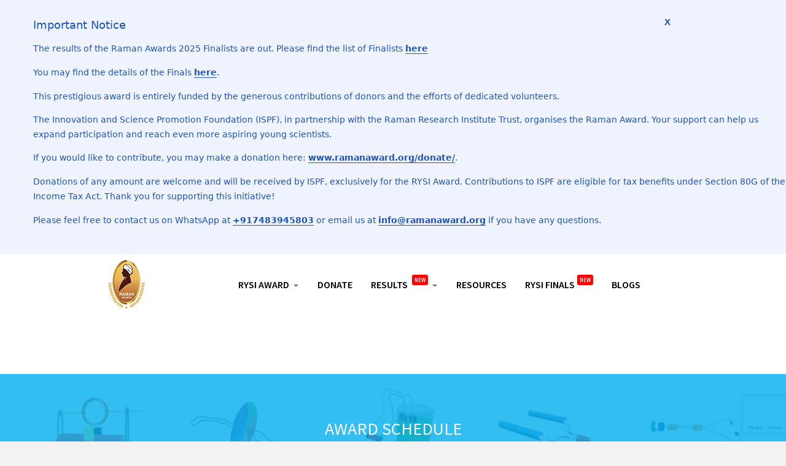

--- FILE ---
content_type: text/html; charset=UTF-8
request_url: https://www.ramanaward.org/rest-award/award-schedule/
body_size: 16959
content:
<!doctype html>
<html dir="ltr" lang="en-US" prefix="og: https://ogp.me/ns#" class="responsive_480">
	<head>
		<meta name="viewport" content="width=device-width, initial-scale=1" />
<!-- v: 1.0 -->
<link rel="profile" href="http://gmpg.org/xfn/11" />
<meta charset="UTF-8">		<style type="text/css" id="thb-customizer-imports">@import url(https://fonts.googleapis.com/css?family=Source+Sans+Pro:300,regular,600,700);   @import url(https://fonts.googleapis.com/css?family=Noto+Serif:regular,700,italic,700italic); @import url(https://fonts.googleapis.com/css?family=Noto+Sans:regular,700,italic,700italic);             </style><title>REST Overview | Raman Award</title>

		<!-- All in One SEO 4.6.8.1 - aioseo.com -->
		<meta name="robots" content="max-image-preview:large" />
		<link rel="canonical" href="https://www.ramanaward.org/rest-award/award-schedule/" />
		<meta name="generator" content="All in One SEO (AIOSEO) 4.6.8.1" />
		<meta property="og:locale" content="en_US" />
		<meta property="og:site_name" content="Raman Award |" />
		<meta property="og:type" content="article" />
		<meta property="og:title" content="REST Overview | Raman Award" />
		<meta property="og:url" content="https://www.ramanaward.org/rest-award/award-schedule/" />
		<meta property="og:image" content="https://www.ramanaward.org/wp-content/uploads/2024/08/Whatsapp-Image-03-scaled.jpg" />
		<meta property="og:image:secure_url" content="https://www.ramanaward.org/wp-content/uploads/2024/08/Whatsapp-Image-03-scaled.jpg" />
		<meta property="article:published_time" content="2018-04-18T09:15:10+00:00" />
		<meta property="article:modified_time" content="2021-12-13T08:04:28+00:00" />
		<meta property="article:publisher" content="https://www.facebook.com/thinktac/" />
		<script type="application/ld+json" class="aioseo-schema">
			{"@context":"https:\/\/schema.org","@graph":[{"@type":"BreadcrumbList","@id":"https:\/\/www.ramanaward.org\/rest-award\/award-schedule\/#breadcrumblist","itemListElement":[{"@type":"ListItem","@id":"https:\/\/www.ramanaward.org\/#listItem","position":1,"name":"Home","item":"https:\/\/www.ramanaward.org\/","nextItem":"https:\/\/www.ramanaward.org\/rest-award\/#listItem"},{"@type":"ListItem","@id":"https:\/\/www.ramanaward.org\/rest-award\/#listItem","position":2,"name":"REST Award","item":"https:\/\/www.ramanaward.org\/rest-award\/","nextItem":"https:\/\/www.ramanaward.org\/rest-award\/award-schedule\/#listItem","previousItem":"https:\/\/www.ramanaward.org\/#listItem"},{"@type":"ListItem","@id":"https:\/\/www.ramanaward.org\/rest-award\/award-schedule\/#listItem","position":3,"name":"Award Schedule","previousItem":"https:\/\/www.ramanaward.org\/rest-award\/#listItem"}]},{"@type":"Organization","@id":"https:\/\/www.ramanaward.org\/#organization","name":"Raman Award","url":"https:\/\/www.ramanaward.org\/","telephone":"+917483945803","logo":{"@type":"ImageObject","url":"https:\/\/www.ramanaward.org\/wp-content\/uploads\/2018\/04\/RYSI-WEB-LOGO-01r-01.png","@id":"https:\/\/www.ramanaward.org\/rest-award\/award-schedule\/#organizationLogo","width":62,"height":83},"image":{"@id":"https:\/\/www.ramanaward.org\/rest-award\/award-schedule\/#organizationLogo"},"sameAs":["https:\/\/www.facebook.com\/thinktac\/","https:\/\/twitter.com\/think_tac?lang=en","https:\/\/www.instagram.com\/accounts\/login\/?next=\/thinktac\/","https:\/\/www.youtube.com\/thinktac","https:\/\/in.linkedin.com\/company\/thinktac?original_referer=httpswww.google.com"]},{"@type":"WebPage","@id":"https:\/\/www.ramanaward.org\/rest-award\/award-schedule\/#webpage","url":"https:\/\/www.ramanaward.org\/rest-award\/award-schedule\/","name":"REST Overview | Raman Award","inLanguage":"en-US","isPartOf":{"@id":"https:\/\/www.ramanaward.org\/#website"},"breadcrumb":{"@id":"https:\/\/www.ramanaward.org\/rest-award\/award-schedule\/#breadcrumblist"},"datePublished":"2018-04-18T14:45:10+05:30","dateModified":"2021-12-13T13:34:28+05:30"},{"@type":"WebSite","@id":"https:\/\/www.ramanaward.org\/#website","url":"https:\/\/www.ramanaward.org\/","name":"Raman Award","inLanguage":"en-US","publisher":{"@id":"https:\/\/www.ramanaward.org\/#organization"}}]}
		</script>
		<!-- All in One SEO -->

<link rel='dns-prefetch' href='//www.google.com' />
<link rel='dns-prefetch' href='//checkout.razorpay.com' />
<link rel='dns-prefetch' href='//fonts.googleapis.com' />
<link rel='dns-prefetch' href='//s.w.org' />
<link rel="alternate" type="application/rss+xml" title="Raman Award &raquo; Feed" href="https://www.ramanaward.org/feed/" />
		<!-- This site uses the Google Analytics by MonsterInsights plugin v8.15 - Using Analytics tracking - https://www.monsterinsights.com/ -->
							<script src="//www.googletagmanager.com/gtag/js?id=G-LLGBVE0TL6"  data-cfasync="false" data-wpfc-render="false" type="text/javascript" async></script>
			<script data-cfasync="false" data-wpfc-render="false" type="text/javascript">
				var mi_version = '8.15';
				var mi_track_user = true;
				var mi_no_track_reason = '';
				
								var disableStrs = [
										'ga-disable-G-LLGBVE0TL6',
														];

				/* Function to detect opted out users */
				function __gtagTrackerIsOptedOut() {
					for (var index = 0; index < disableStrs.length; index++) {
						if (document.cookie.indexOf(disableStrs[index] + '=true') > -1) {
							return true;
						}
					}

					return false;
				}

				/* Disable tracking if the opt-out cookie exists. */
				if (__gtagTrackerIsOptedOut()) {
					for (var index = 0; index < disableStrs.length; index++) {
						window[disableStrs[index]] = true;
					}
				}

				/* Opt-out function */
				function __gtagTrackerOptout() {
					for (var index = 0; index < disableStrs.length; index++) {
						document.cookie = disableStrs[index] + '=true; expires=Thu, 31 Dec 2099 23:59:59 UTC; path=/';
						window[disableStrs[index]] = true;
					}
				}

				if ('undefined' === typeof gaOptout) {
					function gaOptout() {
						__gtagTrackerOptout();
					}
				}
								window.dataLayer = window.dataLayer || [];

				window.MonsterInsightsDualTracker = {
					helpers: {},
					trackers: {},
				};
				if (mi_track_user) {
					function __gtagDataLayer() {
						dataLayer.push(arguments);
					}

					function __gtagTracker(type, name, parameters) {
						if (!parameters) {
							parameters = {};
						}

						if (parameters.send_to) {
							__gtagDataLayer.apply(null, arguments);
							return;
						}

						if (type === 'event') {
														parameters.send_to = monsterinsights_frontend.v4_id;
							var hookName = name;
							if (typeof parameters['event_category'] !== 'undefined') {
								hookName = parameters['event_category'] + ':' + name;
							}

							if (typeof MonsterInsightsDualTracker.trackers[hookName] !== 'undefined') {
								MonsterInsightsDualTracker.trackers[hookName](parameters);
							} else {
								__gtagDataLayer('event', name, parameters);
							}
							
													} else {
							__gtagDataLayer.apply(null, arguments);
						}
					}

					__gtagTracker('js', new Date());
					__gtagTracker('set', {
						'developer_id.dZGIzZG': true,
											});
										__gtagTracker('config', 'G-LLGBVE0TL6', {"forceSSL":"true"} );
															window.gtag = __gtagTracker;										(function () {
						/* https://developers.google.com/analytics/devguides/collection/analyticsjs/ */
						/* ga and __gaTracker compatibility shim. */
						var noopfn = function () {
							return null;
						};
						var newtracker = function () {
							return new Tracker();
						};
						var Tracker = function () {
							return null;
						};
						var p = Tracker.prototype;
						p.get = noopfn;
						p.set = noopfn;
						p.send = function () {
							var args = Array.prototype.slice.call(arguments);
							args.unshift('send');
							__gaTracker.apply(null, args);
						};
						var __gaTracker = function () {
							var len = arguments.length;
							if (len === 0) {
								return;
							}
							var f = arguments[len - 1];
							if (typeof f !== 'object' || f === null || typeof f.hitCallback !== 'function') {
								if ('send' === arguments[0]) {
									var hitConverted, hitObject = false, action;
									if ('event' === arguments[1]) {
										if ('undefined' !== typeof arguments[3]) {
											hitObject = {
												'eventAction': arguments[3],
												'eventCategory': arguments[2],
												'eventLabel': arguments[4],
												'value': arguments[5] ? arguments[5] : 1,
											}
										}
									}
									if ('pageview' === arguments[1]) {
										if ('undefined' !== typeof arguments[2]) {
											hitObject = {
												'eventAction': 'page_view',
												'page_path': arguments[2],
											}
										}
									}
									if (typeof arguments[2] === 'object') {
										hitObject = arguments[2];
									}
									if (typeof arguments[5] === 'object') {
										Object.assign(hitObject, arguments[5]);
									}
									if ('undefined' !== typeof arguments[1].hitType) {
										hitObject = arguments[1];
										if ('pageview' === hitObject.hitType) {
											hitObject.eventAction = 'page_view';
										}
									}
									if (hitObject) {
										action = 'timing' === arguments[1].hitType ? 'timing_complete' : hitObject.eventAction;
										hitConverted = mapArgs(hitObject);
										__gtagTracker('event', action, hitConverted);
									}
								}
								return;
							}

							function mapArgs(args) {
								var arg, hit = {};
								var gaMap = {
									'eventCategory': 'event_category',
									'eventAction': 'event_action',
									'eventLabel': 'event_label',
									'eventValue': 'event_value',
									'nonInteraction': 'non_interaction',
									'timingCategory': 'event_category',
									'timingVar': 'name',
									'timingValue': 'value',
									'timingLabel': 'event_label',
									'page': 'page_path',
									'location': 'page_location',
									'title': 'page_title',
								};
								for (arg in args) {
																		if (!(!args.hasOwnProperty(arg) || !gaMap.hasOwnProperty(arg))) {
										hit[gaMap[arg]] = args[arg];
									} else {
										hit[arg] = args[arg];
									}
								}
								return hit;
							}

							try {
								f.hitCallback();
							} catch (ex) {
							}
						};
						__gaTracker.create = newtracker;
						__gaTracker.getByName = newtracker;
						__gaTracker.getAll = function () {
							return [];
						};
						__gaTracker.remove = noopfn;
						__gaTracker.loaded = true;
						window['__gaTracker'] = __gaTracker;
					})();
									} else {
										console.log("");
					(function () {
						function __gtagTracker() {
							return null;
						}

						window['__gtagTracker'] = __gtagTracker;
						window['gtag'] = __gtagTracker;
					})();
									}
			</script>
				<!-- / Google Analytics by MonsterInsights -->
				<script type="text/javascript">
			window._wpemojiSettings = {"baseUrl":"https:\/\/s.w.org\/images\/core\/emoji\/12.0.0-1\/72x72\/","ext":".png","svgUrl":"https:\/\/s.w.org\/images\/core\/emoji\/12.0.0-1\/svg\/","svgExt":".svg","source":{"concatemoji":"https:\/\/www.ramanaward.org\/wp-includes\/js\/wp-emoji-release.min.js?ver=5.4.18"}};
			/*! This file is auto-generated */
			!function(e,a,t){var n,r,o,i=a.createElement("canvas"),p=i.getContext&&i.getContext("2d");function s(e,t){var a=String.fromCharCode;p.clearRect(0,0,i.width,i.height),p.fillText(a.apply(this,e),0,0);e=i.toDataURL();return p.clearRect(0,0,i.width,i.height),p.fillText(a.apply(this,t),0,0),e===i.toDataURL()}function c(e){var t=a.createElement("script");t.src=e,t.defer=t.type="text/javascript",a.getElementsByTagName("head")[0].appendChild(t)}for(o=Array("flag","emoji"),t.supports={everything:!0,everythingExceptFlag:!0},r=0;r<o.length;r++)t.supports[o[r]]=function(e){if(!p||!p.fillText)return!1;switch(p.textBaseline="top",p.font="600 32px Arial",e){case"flag":return s([127987,65039,8205,9895,65039],[127987,65039,8203,9895,65039])?!1:!s([55356,56826,55356,56819],[55356,56826,8203,55356,56819])&&!s([55356,57332,56128,56423,56128,56418,56128,56421,56128,56430,56128,56423,56128,56447],[55356,57332,8203,56128,56423,8203,56128,56418,8203,56128,56421,8203,56128,56430,8203,56128,56423,8203,56128,56447]);case"emoji":return!s([55357,56424,55356,57342,8205,55358,56605,8205,55357,56424,55356,57340],[55357,56424,55356,57342,8203,55358,56605,8203,55357,56424,55356,57340])}return!1}(o[r]),t.supports.everything=t.supports.everything&&t.supports[o[r]],"flag"!==o[r]&&(t.supports.everythingExceptFlag=t.supports.everythingExceptFlag&&t.supports[o[r]]);t.supports.everythingExceptFlag=t.supports.everythingExceptFlag&&!t.supports.flag,t.DOMReady=!1,t.readyCallback=function(){t.DOMReady=!0},t.supports.everything||(n=function(){t.readyCallback()},a.addEventListener?(a.addEventListener("DOMContentLoaded",n,!1),e.addEventListener("load",n,!1)):(e.attachEvent("onload",n),a.attachEvent("onreadystatechange",function(){"complete"===a.readyState&&t.readyCallback()})),(n=t.source||{}).concatemoji?c(n.concatemoji):n.wpemoji&&n.twemoji&&(c(n.twemoji),c(n.wpemoji)))}(window,document,window._wpemojiSettings);
		</script>
		<style type="text/css">
img.wp-smiley,
img.emoji {
	display: inline !important;
	border: none !important;
	box-shadow: none !important;
	height: 1em !important;
	width: 1em !important;
	margin: 0 .07em !important;
	vertical-align: -0.1em !important;
	background: none !important;
	padding: 0 !important;
}
</style>
	<link rel='stylesheet' id='layerslider-css'  href='https://www.ramanaward.org/wp-content/plugins/LayerSlider/static/layerslider/css/layerslider.css?ver=6.7.0' type='text/css' media='all' />
<link rel='stylesheet' id='ls-google-fonts-css'  href='https://fonts.googleapis.com/css?family=Marko+One:regular&#038;subset=latin%2Clatin-ext' type='text/css' media='all' />
<link rel='stylesheet' id='thb_theme_fonts-css'  href='https://www.ramanaward.org/wp-content/themes/one/css/theme-fonts.css?ver=5.4.18' type='text/css' media='all' />
<link rel='stylesheet' id='thb_layout-css'  href='https://www.ramanaward.org/wp-content/themes/one/css/layout.css?ver=5.4.18' type='text/css' media='all' />
<link rel='stylesheet' id='magnificpopup-css'  href='https://www.ramanaward.org/wp-content/themes/one/config/modules/backpack/lightbox/magnificpopup/css/magnificpopup.css?ver=5.4.18' type='text/css' media='all' />
<link rel='stylesheet' id='thb_style_3-css'  href='https://www.ramanaward.org/wp-content/themes/one-child/style.css?ver=5.4.18' type='text/css' media='all' />
<link rel='stylesheet' id='thb_woocommerce-css'  href='https://www.ramanaward.org/wp-content/themes/one/woocommerce/css/woocommerce.css?ver=5.4.18' type='text/css' media='all' />
<link rel='stylesheet' id='thb-fontello-css'  href='https://www.ramanaward.org/wp-content/themes/one/framework/assets/shared/fontello/css/fontello.css?ver=5.4.18' type='text/css' media='all' />
<link rel='stylesheet' id='wp-block-library-css'  href='https://www.ramanaward.org/wp-includes/css/dist/block-library/style.min.css?ver=5.4.18' type='text/css' media='all' />
<link rel='stylesheet' id='wc-block-style-css'  href='https://www.ramanaward.org/wp-content/plugins/woocommerce/packages/woocommerce-blocks/build/style.css?ver=2.5.16' type='text/css' media='all' />
<link rel='stylesheet' id='mpp_gutenberg-css'  href='https://www.ramanaward.org/wp-content/plugins/metronet-profile-picture/dist/blocks.style.build.css?ver=2.6.0' type='text/css' media='all' />
<link rel='stylesheet' id='contact-form-7-css'  href='https://www.ramanaward.org/wp-content/plugins/contact-form-7/includes/css/styles.css?ver=5.1.9' type='text/css' media='all' />
<style id='woocommerce-inline-inline-css' type='text/css'>
.woocommerce form .form-row .required { visibility: visible; }
</style>
<link rel='stylesheet' id='give-styles-css'  href='https://www.ramanaward.org/wp-content/plugins/give/assets/dist/css/give.css?ver=2.21.4' type='text/css' media='all' />
<link rel='stylesheet' id='give-donation-summary-style-frontend-css'  href='https://www.ramanaward.org/wp-content/plugins/give/assets/dist/css/give-donation-summary.css?ver=2.21.4' type='text/css' media='all' />
<link rel='stylesheet' id='wpfront-notification-bar-css'  href='https://www.ramanaward.org/wp-content/plugins/wpfront-notification-bar/css/wpfront-notification-bar.min.css?ver=3.4.2.04051' type='text/css' media='all' />
<link rel='stylesheet' id='tablepress-default-css'  href='https://www.ramanaward.org/wp-content/tablepress-combined.min.css?ver=44' type='text/css' media='all' />
<script type='text/javascript'>
/* <![CDATA[ */
var LS_Meta = {"v":"6.7.0"};
/* ]]> */
</script>
<script type='text/javascript' src='https://www.ramanaward.org/wp-content/plugins/LayerSlider/static/layerslider/js/greensock.js?ver=1.19.0'></script>
<script type='text/javascript'>
/* <![CDATA[ */
var thb_system = {"ajax_url":"https:\/\/www.ramanaward.org\/wp-admin\/admin-ajax.php","frontend_js_url":"https:\/\/www.ramanaward.org\/wp-content\/themes\/one\/framework\/assets\/frontend\/js","page_id":"1046","wp_version":"5.4.18","thb_builder_data":[{"rows":[{"columns":[{"size":"full","appearance":"","blocks":[{"data":{"box_layout":"layout-centered","layout_styles":"layout-style-a","subtitle_position":"subtitle-bottom","class":"","icon":"","icon_styles":"icon-style-a","icon_color":"","icon_size":"icon-small","icon_image":"","title":"Award Schedule","subtitle":"","content":"","call_to_label_primary":"","call_to_url_primary":"","call_to_url_primary_target_blank":"","call_to_label_secondary":"","call_to_url_secondary":"","call_to_url_secondary_target_blank":"","is_title":""},"type":"thb_text_box"}]}]}],"appearance":{"width":"boxed","padding_top":"","padding_bottom":"","margin_top":"","margin_bottom":"","background":{"id":"1004","overlay_display":"1","overlay_color":"#00aeef","overlay_opacity":"0.8","background_color":""},"background_appearance":"relative","fit_height":"","class":""}},{"rows":[{"columns":[{"size":"full","appearance":"","blocks":[{"data":{"box_layout":"layout-left","layout_styles":"layout-style-a","subtitle_position":"subtitle-bottom","class":"","icon":"","icon_styles":"icon-style-a","icon_color":"","icon_size":"icon-small","icon_image":"","title":"","subtitle":"","content":"<h4>Schedule<\/h4>\r\n[table id=14 \/]\r\n<br>\r\n<strong>Key Notes:<\/strong>\r\n<ol>\r\n  <li><strong>Preliminary Submissions<\/strong> \u2013 Preliminary submissions can be in any topic in the I-X standard science curriculum. Two submissions will be allowed at each Preliminary stage.\r\n  <\/li>\r\n  <li> <strong>Preliminary Attempts<\/strong> \u2013 A teacher can participate in each of the two preliminary stages, with the opportunity to submit a total of four innovations.\r\n  <\/li>\r\n  <li> <strong>Participation<\/strong> \u2013 All Submission will be online. <\/li>\r\n<\/ol>","call_to_label_primary":"","call_to_url_primary":"","call_to_url_primary_target_blank":"","call_to_label_secondary":"","call_to_url_secondary":"","call_to_url_secondary_target_blank":"","is_title":""},"type":"thb_text_box"}]}]}],"appearance":{"width":"boxed","class":""}}]};
var thb_slideshow = {"autoplay":"0","force_autoplay":"0","speed":"3000","effect":"move","num_slides":"0"};
/* ]]> */
</script>
<script type='text/javascript' src='https://www.ramanaward.org/wp-includes/js/jquery/jquery.js?ver=1.12.4-wp'></script>
<script type='text/javascript' src='https://www.ramanaward.org/wp-includes/js/jquery/jquery-migrate.min.js?ver=1.4.1'></script>
<script type='text/javascript' src='https://www.ramanaward.org/wp-content/plugins/LayerSlider/static/layerslider/js/layerslider.kreaturamedia.jquery.js?ver=6.7.0'></script>
<script type='text/javascript' src='https://www.ramanaward.org/wp-content/plugins/LayerSlider/static/layerslider/js/layerslider.transitions.js?ver=6.7.0'></script>
<script type='text/javascript' src='https://www.ramanaward.org/wp-content/plugins/google-analytics-for-wordpress/assets/js/frontend-gtag.min.js?ver=8.15'></script>
<script data-cfasync="false" data-wpfc-render="false" type="text/javascript" id='monsterinsights-frontend-script-js-extra'>/* <![CDATA[ */
var monsterinsights_frontend = {"js_events_tracking":"true","download_extensions":"doc,pdf,ppt,zip,xls,docx,pptx,xlsx","inbound_paths":"[]","home_url":"https:\/\/www.ramanaward.org","hash_tracking":"false","ua":"","v4_id":"G-LLGBVE0TL6"};/* ]]> */
</script>
<script type='text/javascript' src='https://www.ramanaward.org/wp-includes/js/dist/vendor/wp-polyfill.min.js?ver=7.4.4'></script>
<script type='text/javascript'>
( 'fetch' in window ) || document.write( '<script src="https://www.ramanaward.org/wp-includes/js/dist/vendor/wp-polyfill-fetch.min.js?ver=3.0.0"></scr' + 'ipt>' );( document.contains ) || document.write( '<script src="https://www.ramanaward.org/wp-includes/js/dist/vendor/wp-polyfill-node-contains.min.js?ver=3.42.0"></scr' + 'ipt>' );( window.DOMRect ) || document.write( '<script src="https://www.ramanaward.org/wp-includes/js/dist/vendor/wp-polyfill-dom-rect.min.js?ver=3.42.0"></scr' + 'ipt>' );( window.URL && window.URL.prototype && window.URLSearchParams ) || document.write( '<script src="https://www.ramanaward.org/wp-includes/js/dist/vendor/wp-polyfill-url.min.js?ver=3.6.4"></scr' + 'ipt>' );( window.FormData && window.FormData.prototype.keys ) || document.write( '<script src="https://www.ramanaward.org/wp-includes/js/dist/vendor/wp-polyfill-formdata.min.js?ver=3.0.12"></scr' + 'ipt>' );( Element.prototype.matches && Element.prototype.closest ) || document.write( '<script src="https://www.ramanaward.org/wp-includes/js/dist/vendor/wp-polyfill-element-closest.min.js?ver=2.0.2"></scr' + 'ipt>' );
</script>
<script type='text/javascript' src='https://www.ramanaward.org/wp-includes/js/dist/i18n.min.js?ver=526cadb8371e147b94b51de08c0e6167'></script>
<script type='text/javascript'>
/* <![CDATA[ */
var give_global_vars = {"ajaxurl":"https:\/\/www.ramanaward.org\/wp-admin\/admin-ajax.php","checkout_nonce":"4ca4e06297","currency":"INR","currency_sign":"\u20b9","currency_pos":"before","thousands_separator":",","decimal_separator":".","no_gateway":"Please select a payment method.","bad_minimum":"The minimum custom donation amount for this form is","bad_maximum":"The maximum custom donation amount for this form is","general_loading":"Loading...","purchase_loading":"Please Wait...","textForOverlayScreen":"<h3>Processing...<\/h3><p>This will only take a second!<\/p>","number_decimals":"2","is_test_mode":"","give_version":"2.21.4","magnific_options":{"main_class":"give-modal","close_on_bg_click":false},"form_translation":{"payment-mode":"Please select payment mode.","give_first":"Please enter your first name.","give_last":"Please enter your last name.","give_email":"Please enter a valid email address.","give_user_login":"Invalid email address or username.","give_user_pass":"Enter a password.","give_user_pass_confirm":"Enter the password confirmation.","give_agree_to_terms":"You must agree to the terms and conditions."},"confirm_email_sent_message":"Please check your email and click on the link to access your complete donation history.","ajax_vars":{"ajaxurl":"https:\/\/www.ramanaward.org\/wp-admin\/admin-ajax.php","ajaxNonce":"c39548637f","loading":"Loading","select_option":"Please select an option","default_gateway":"razorpay","permalinks":"1","number_decimals":2},"cookie_hash":"12c662b8a0b4d66bcf900e000a7a1e47","session_nonce_cookie_name":"wp-give_session_reset_nonce_12c662b8a0b4d66bcf900e000a7a1e47","session_cookie_name":"wp-give_session_12c662b8a0b4d66bcf900e000a7a1e47","delete_session_nonce_cookie":"0"};
var giveApiSettings = {"root":"https:\/\/www.ramanaward.org\/wp-json\/give-api\/v2\/","rest_base":"give-api\/v2"};
/* ]]> */
</script>
<script type='text/javascript'>
( function( domain, translations ) {
	var localeData = translations.locale_data[ domain ] || translations.locale_data.messages;
	localeData[""].domain = domain;
	wp.i18n.setLocaleData( localeData, domain );
} )( "give", { "locale_data": { "messages": { "": {} } } } );
</script>
<script type='text/javascript' src='https://www.ramanaward.org/wp-content/plugins/give/assets/dist/js/give.js?ver=54434f04079f3f89'></script>
<script type='text/javascript' src='https://checkout.razorpay.com/v1/checkout.js?ver=5.4.18'></script>
<script type='text/javascript' src='https://www.ramanaward.org/wp-content/plugins/wpfront-notification-bar/js/wpfront-notification-bar.min.js?ver=3.4.2.04051'></script>
<script type='text/javascript' src='https://www.ramanaward.org/wp-includes/js/swfobject.js?ver=2.2-20120417'></script>
<meta name="generator" content="Powered by LayerSlider 6.7.0 - Multi-Purpose, Responsive, Parallax, Mobile-Friendly Slider Plugin for WordPress." />
<!-- LayerSlider updates and docs at: https://layerslider.kreaturamedia.com -->
<link rel='https://api.w.org/' href='https://www.ramanaward.org/wp-json/' />
<link rel="EditURI" type="application/rsd+xml" title="RSD" href="https://www.ramanaward.org/xmlrpc.php?rsd" />
<link rel="wlwmanifest" type="application/wlwmanifest+xml" href="https://www.ramanaward.org/wp-includes/wlwmanifest.xml" /> 
<meta name="generator" content="WordPress 5.4.18" />
<meta name="generator" content="WooCommerce 4.2.2" />
<link rel='shortlink' href='https://www.ramanaward.org/?p=1046' />
<link rel="alternate" type="application/json+oembed" href="https://www.ramanaward.org/wp-json/oembed/1.0/embed?url=https%3A%2F%2Fwww.ramanaward.org%2Frest-award%2Faward-schedule%2F" />
<link rel="alternate" type="text/xml+oembed" href="https://www.ramanaward.org/wp-json/oembed/1.0/embed?url=https%3A%2F%2Fwww.ramanaward.org%2Frest-award%2Faward-schedule%2F&#038;format=xml" />
<!-- Google Tag Manager -->
<script>(function(w,d,s,l,i){w[l]=w[l]||[];w[l].push({'gtm.start':
new Date().getTime(),event:'gtm.js'});var f=d.getElementsByTagName(s)[0],
j=d.createElement(s),dl=l!='dataLayer'?'&l='+l:'';j.async=true;j.src=
'https://www.googletagmanager.com/gtm.js?id='+i+dl;f.parentNode.insertBefore(j,f);
})(window,document,'script','dataLayer','GTM-P3R8KB4');</script>
<!-- End Google Tag Manager -->
		<meta name="generator" content="Give v2.21.4" />
	<noscript><style>.woocommerce-product-gallery{ opacity: 1 !important; }</style></noscript>
	<link rel="icon" href="https://www.ramanaward.org/wp-content/uploads/2018/01/RYSI-WEB-LOGO-01-01-80x80.png" sizes="32x32" />
<link rel="icon" href="https://www.ramanaward.org/wp-content/uploads/2018/01/RYSI-WEB-LOGO-01-01.png" sizes="192x192" />
<link rel="apple-touch-icon" href="https://www.ramanaward.org/wp-content/uploads/2018/01/RYSI-WEB-LOGO-01-01.png" />
<meta name="msapplication-TileImage" content="https://www.ramanaward.org/wp-content/uploads/2018/01/RYSI-WEB-LOGO-01-01.png" />
		<style type="text/css" id="wp-custom-css">
			.thb-mini-cart-icon {
	display: none !important;
}

.menu-badge {
font-size: 9px;
margin-left: 4px;
position: relative;
top: -10px;
margin-bottom: 13px;
color: #ffffff;
background-color: #FF0000;
padding: 3px 4px;
border-radius: 3px;
}
.badge-bounce {
animation: bouncing .8s cubic-bezier(0.1,0.05,0.05,1) 0s infinite alternate both;
}

@keyframes bouncing{
	0%{top:-6px}
	100%{top:-10px}
}


/* To Align List Items -- Jeevan*/

ol {
    counter-reset: foo;
    display: table;
}

ol > li {
    counter-increment: foo;
    display: table-row;
}

ol > li::before {
    content: counter(foo) ".";
    /*display: table-cell; /* aha!*/
    text-align: right;
}


.imageProp{
	max-width: 70%;
    height: auto;
}

/* ----------------------- */


.alertbar { 
    background-color: #ff0000; 
    color: #FFFFFF; 
    display: block; 
    line-height: 45px;
    height: 50px; 
    position: relative; 
    text-align: center; 
    text-decoration: none; 
    top: 0px; 
    width: 100%;
    z-index: 100;
}

.hr {
    top: 0;
}

.hq {
    height: 64px;
}

.hp {
    z-index: 2002;
}

.ho {
    background-color: #000000;
}

.hn {
    border-bottom-color: #CBCBCB;
}

.hm {
    padding-bottom: 12px;
}

.hg {
    border-bottom-style: solid;
}

.h2 {
    font-weight: normal;
}

.fa {
    line-height: 24px;
}

.es {
    box-sizing: border-box;
}

.dm {
    padding-top: 12px;
}

.d9 {
    font-size: 16px;
}

.cw {
    border-bottom-width: 0;
}

.bv {
    font-family: UberMoveText, system-ui, "Helvetica Neue", Helvetica, Arial, sans-serif;
}

.bn {
    display: -webkit-box;
    display: -moz-box;
    display: -ms-flexbox;
    display: -webkit-flex;
    display: flex;
}

.bm {
    padding-right: 0;
}

.bl {
    padding-left: 0;
}

.be {
    position: relative;
}

@media="screen and (min-width: 600px)"
.fr {
    padding-bottom: 0;
}

@media="screen and (min-width: 600px)"
.fq {
    padding-top: 0;
}

.it {
    background-color: #EFF3FE;
}

.fm {
    min-height: auto;
}

.fl {
    height: auto;
}

.ep {
    margin: 0 auto;
}

.bq {
    width: 100%;
}

.bn {
	display: flex;
}

.be {
    position: relative;
}

.fv {
    z-index: 0;
}

.fu {
    background-size: cover;
}

.ft {
    background-position: center center;
}

.fl {
    height: auto;
}

.ep {
    margin: 0 auto;
}

.cf {
    background-repeat: no-repeat;
}

.bq {
    width: 100%;
}

.bn {
    display: -webkit-box;
    display: -moz-box;
    display: -ms-flexbox;
    display: -webkit-flex;
    display: flex;
}

.be {
    position: relative;
}

.al {
    overflow: hidden;
}

@media="screen and (min-width: 600px)"
.fy {
    max-width: 100%;
}

@media="screen and (min-width: 600px)"
.fr {
    padding-bottom: 0;
}

@media="screen and (min-width: 600px)"
.fq {
    padding-top: 0;
}

@media="screen and (min-width: 320px)"
.fx {
    max-width: 100%;
}

@media="screen and (min-width: 320px)"
.fp {
    padding-bottom: 0;
}

@media="screen and (min-width: 320px)"
.fo {
    padding-top: 0;
}


.g2 {
    align-self: flex-start;
}

.g1 {
    margin-left: auto;
}

.g0 {
    margin-right: auto;
}

.bq {
    width: 100%;
}

.dy {
    background-color: transparent;
}

.iw {
    padding: 24px 0;
}

.iv {
    width: auto;
}

.iu {
    color: #1E54B7;
}

.bn {
    display: -webkit-box;
    display: -moz-box;
    display: -ms-flexbox;
    display: -webkit-flex;
    display: flex;
}

.bf {
    outline: none;
}

.be {
    position: relative;
}

.b8 {
    margin-bottom: 0;
}

.b7 {
    margin-top: 0;
}

.iy {
    margin-bottom: 12px;
}

.fa {
    line-height: 24px;
}

.f9 {
    font-size: 18px;
}

.bw {
    font-weight: 500;
}

.bv {
    font-family: UberMoveText, system-ui, "Helvetica Neue", Helvetica, Arial, sans-serif;
	text-align: left;
}

.j0 {
    letter-spacing: 0;
}

.iz {
    color: currentColor;
}

.h2 {
    font-weight: normal;
}

.fa {
    line-height: 24px;
}

.c5 {
    font-size: 14px;
}

.cmln__paragraph {
    display: block;
    margin-block-start: 1em;
    margin-block-end: 1em;
    margin-inline-start: 0px;
    margin-inline-end: 0px;
}

.lw:nth-child(n) p:last-of-type {
    margin-bottom: 0;
}

.lv:nth-child(n) p:last-of-type {
    margin-top: 10px;
}

.jf:nth-child(n) *:last-of-type {
    margin-bottom: 0;
}

.jh:nth-child(n) p {
    color: currentColor;
}

.jd:nth-child(n) > * {
    margin-bottom: 15px;
}

.jc:nth-child(n) > * {
    margin-top: 15px;
}

.j0 {
    letter-spacing: 0;
}

.h2 {
    font-weight: normal;
}

.fa {
    line-height: 24px;
}

.c5 {
    font-size: 14px;
}

.jf:nth-child(n) *:last-of-type {
    margin-bottom: 0;
}

.je:nth-child(n) *:first-of-type {
    margin-top: 0;
}

.j6:nth-child(n) a {
    cursor: pointer;
}

.j5:nth-child(n) a {
    word-break: break-word;
}

.j4:nth-child(n) a {
    -webkit-transition: all 200ms ease;
    -moz-transition: all 200ms ease;
    transition: all 200ms ease;
}

.j3:nth-child(n) a {
    border-bottom: 1px solid currentColor;
}

.j2:nth-child(n) a {
    text-decoration: none;
}

.j1:nth-child(n) a {
    color: currentColor;
}

#wpfront-notification-bar {
	justify-content: left;
	padding-left: 0px;
}

.wpfront-notification-bar .wpfront-fixed {
	justify-content: left !important;
}

.wpfront-notification-bar table, .wpfront-notification-bar tbody, .wpfront-notification-bar tr {
	margin: 0em 0em 0em 3em;
}

.wpfront-notification-bar div.wpfront-close {
	margin-right: 50px;
	position: absolute !important;
    top: 30px;
    right: 9em;
	  z-index: 1;
	  font-size: 15px;
}
	
.cmln__paragraph {
    display: block;
    margin-block-start: 1em !important;
    margin-block-end: 1em !important;
    margin-inline-start: 0px !important;
    margin-inline-end: 0px !important;
}

.bootcamp-table .column-6 {
	vertical-align: middle;
}

.bootcamp-table .column-7 {
	vertical-align: middle;
}		</style>
			
<!--[if lt IE 9]>
	<script src="//html5shim.googlecode.com/svn/trunk/html5.js"></script>
<![endif]--><style type="text/css" id="thb-customizer"></style>	</head>
	<body class="page-template-default page page-id-1046 page-child parent-pageid-1021 theme-one woocommerce-no-js logo-left thb-pageheader-disabled thb-lightbox-enabled layout-width-extended header-layout-a pageheader-alignment-left pageheader-layout-a subtitle-top thb-theme thb-desktop thb-woocommerce-cartempty">

		
		
		<div id="thb-external-wrapper">

			
				<header id="header" class="thb-skin-dark">

	<div class="thb-header-inner-wrapper">

		<div class="thb-section-container">

			
			<div class="thb-header-wrapper">

				
					

<div id="logo">
			<span class="hidden">Raman Award</span>
	
	<a href="https://www.ramanaward.org/" title="Raman Award">
		
							<img src="https://www.ramanaward.org/wp-content/uploads/2018/04/RAMAN-AWARD-NEW-WEB-LOGO-0q1.png" alt="" class="thb-standard-logo">
			
							<img src="https://www.ramanaward.org/wp-content/uploads/2018/04/RAMAN-AWARD-NEW-WEB-LOGO-0q1.png" alt="" class="thb-white-logo">
			
			</a>
</div>
					
<nav id="main-nav" class="main-navigation primary">
	<h2 class="hidden">Main navigation</h2>
	
	<div class="menu-rysi-2025-desktop-menu-container"><ul id="menu-rysi-2025-desktop-menu" class="menu"><li id="menu-item-45" class="menu-item menu-item-type-post_type menu-item-object-page menu-item-has-children menu-item-45"><a href="https://www.ramanaward.org/rysi-award/">RYSI Award</a>
<ul class="sub-menu">
	<li id="menu-item-59" class="menu-item menu-item-type-post_type menu-item-object-page menu-item-59"><a href="https://www.ramanaward.org/rysi-award/rysi-overview/">RYSI Overview</a></li>
	<li id="menu-item-50" class="menu-item menu-item-type-post_type menu-item-object-page menu-item-50"><a href="https://www.ramanaward.org/rysi-award/award-schedule/">Award Schedule</a></li>
	<li id="menu-item-49" class="menu-item menu-item-type-post_type menu-item-object-page menu-item-49"><a href="https://www.ramanaward.org/rysi-award/rules/">Rules</a></li>
	<li id="menu-item-57" class="menu-item menu-item-type-post_type menu-item-object-page menu-item-57"><a href="https://www.ramanaward.org/rysi-award/process/">Process</a></li>
	<li id="menu-item-56" class="menu-item menu-item-type-post_type menu-item-object-page menu-item-56"><a href="https://www.ramanaward.org/experiential-science/">Experiential Science</a></li>
	<li id="menu-item-55" class="menu-item menu-item-type-post_type menu-item-object-page menu-item-55"><a href="https://www.ramanaward.org/resources/">Resources</a></li>
</ul>
</li>
<li id="menu-item-2263" class="menu-item menu-item-type-custom menu-item-object-custom menu-item-2263"><a href="https://www.ramanaward.org/donate/">Donate</a></li>
<li id="menu-item-1373" class="menu-item menu-item-type-custom menu-item-object-custom menu-item-has-children menu-item-1373"><a href="#">Results <span class="menu-badge badge-bounce">NEW</span></a>
<ul class="sub-menu">
	<li id="menu-item-2410" class="menu-item menu-item-type-custom menu-item-object-custom menu-item-has-children menu-item-2410"><a href="#">RYSI 2025 <span class="menu-badge badge-bounce">NEW</span></a>
	<ul class="sub-menu">
		<li id="menu-item-2501" class="menu-item menu-item-type-custom menu-item-object-custom menu-item-2501"><a href="https://www.ramanaward.org/2025-finalists/">RYSI 2025 National Finalists<span class="menu-badge badge-bounce">NEW</span></a></li>
		<li id="menu-item-2413" class="menu-item menu-item-type-custom menu-item-object-custom menu-item-2413"><a href="https://www.ramanaward.org/rysi-2025-national-stage-2-qualifiers/">RYSI 2025 National/Stage 2 Qualifiers</a></li>
	</ul>
</li>
	<li id="menu-item-2237" class="menu-item menu-item-type-custom menu-item-object-custom menu-item-has-children menu-item-2237"><a href="#">RYSI 2024</a>
	<ul class="sub-menu">
		<li id="menu-item-2276" class="menu-item menu-item-type-custom menu-item-object-custom menu-item-2276"><a href="https://www.ramanaward.org/2024-finalists/">RYSI 2024 National Finalists<span class="menu-badge badge-bounce">NEW</span></a></li>
		<li id="menu-item-2254" class="menu-item menu-item-type-custom menu-item-object-custom menu-item-2254"><a href="https://www.ramanaward.org/rysi-2024-nominees/">RYSI 2024 Nominees</a></li>
		<li id="menu-item-2238" class="menu-item menu-item-type-post_type menu-item-object-page menu-item-2238"><a href="https://www.ramanaward.org/rysi-2024-national-stage-2-qualifiers/">RYSI 2024 National/Stage 2 Qualifiers</a></li>
	</ul>
</li>
	<li id="menu-item-2110" class="menu-item menu-item-type-custom menu-item-object-custom menu-item-has-children menu-item-2110"><a href="#">RYSI 2023</a>
	<ul class="sub-menu">
		<li id="menu-item-2166" class="menu-item menu-item-type-custom menu-item-object-custom menu-item-2166"><a href="https://www.ramanaward.org/rysi-2023-award-winners/">RYSI 2023 Award Winners <span class="menu-badge badge-bounce">NEW</span></a></li>
		<li id="menu-item-2121" class="menu-item menu-item-type-post_type menu-item-object-page menu-item-2121"><a href="https://www.ramanaward.org/rysi-2023-finalists/">RYSI 2023 National Finalists</a></li>
		<li id="menu-item-2173" class="menu-item menu-item-type-post_type menu-item-object-page menu-item-2173"><a href="https://www.ramanaward.org/rysi-2023-nominees/">RYSI 2023 Nominees</a></li>
		<li id="menu-item-2111" class="menu-item menu-item-type-post_type menu-item-object-page menu-item-2111"><a href="https://www.ramanaward.org/rysi-2023-national-qualifiers-to-stage-two/">RYSI 2023 National Qualifiers</a></li>
	</ul>
</li>
	<li id="menu-item-2003" class="menu-item menu-item-type-custom menu-item-object-custom menu-item-has-children menu-item-2003"><a href="#">RYSI 2022</a>
	<ul class="sub-menu">
		<li id="menu-item-2068" class="menu-item menu-item-type-custom menu-item-object-custom menu-item-2068"><a href="https://www.ramanaward.org/rysi-2022-award-winners/">RYSI 2022 Award Winners</a></li>
		<li id="menu-item-2089" class="menu-item menu-item-type-post_type menu-item-object-page menu-item-2089"><a href="https://www.ramanaward.org/rysi-2022-school-award-winners/">RYSI 2022 School Award Winners</a></li>
		<li id="menu-item-2020" class="menu-item menu-item-type-custom menu-item-object-custom menu-item-2020"><a href="https://www.ramanaward.org/2022-finalists/">RYSI 2022 National Finalists</a></li>
		<li id="menu-item-2001" class="menu-item menu-item-type-post_type menu-item-object-page menu-item-2001"><a href="https://www.ramanaward.org/rysi-2022-national-qualifiers/">RYSI 2022 National Qualifiers</a></li>
	</ul>
</li>
	<li id="menu-item-2004" class="menu-item menu-item-type-custom menu-item-object-custom menu-item-has-children menu-item-2004"><a href="#">RYSI 2021</a>
	<ul class="sub-menu">
		<li id="menu-item-1799" class="menu-item menu-item-type-post_type menu-item-object-page menu-item-1799"><a href="https://www.ramanaward.org/rysi-2021-award-winners/">RYSI 2021 Award Winners</a></li>
		<li id="menu-item-1761" class="menu-item menu-item-type-post_type menu-item-object-page menu-item-1761"><a href="https://www.ramanaward.org/rysi-2021-finalists/">RYSI 2021 Finalists</a></li>
	</ul>
</li>
	<li id="menu-item-1456" class="menu-item menu-item-type-custom menu-item-object-custom menu-item-has-children menu-item-1456"><a href="#">RYSI 2019</a>
	<ul class="sub-menu">
		<li id="menu-item-1635" class="menu-item menu-item-type-post_type menu-item-object-page menu-item-1635"><a href="https://www.ramanaward.org/winners-rysi-nov-2019/">RYSI Winners</a></li>
		<li id="menu-item-1460" class="menu-item menu-item-type-post_type menu-item-object-page menu-item-1460"><a href="https://www.ramanaward.org/rysi-finalists-2019/">Finalists</a></li>
	</ul>
</li>
	<li id="menu-item-1493" class="menu-item menu-item-type-custom menu-item-object-custom menu-item-has-children menu-item-1493"><a href="#">REST 2019</a>
	<ul class="sub-menu">
		<li id="menu-item-1607" class="menu-item menu-item-type-post_type menu-item-object-page menu-item-1607"><a href="https://www.ramanaward.org/rest-winners-2019-nov/">REST Winners</a></li>
		<li id="menu-item-1501" class="menu-item menu-item-type-post_type menu-item-object-page menu-item-1501"><a href="https://www.ramanaward.org/2019-finalists-rest/">Finalists</a></li>
	</ul>
</li>
	<li id="menu-item-1329" class="menu-item menu-item-type-custom menu-item-object-custom menu-item-has-children menu-item-1329"><a href="#">Previous Years</a>
	<ul class="sub-menu">
		<li id="menu-item-1328" class="menu-item menu-item-type-custom menu-item-object-custom menu-item-has-children menu-item-1328"><a href="#">RYSI 2018</a>
		<ul class="sub-menu">
			<li id="menu-item-1372" class="menu-item menu-item-type-post_type menu-item-object-page menu-item-1372"><a href="https://www.ramanaward.org/winners-rysi-18-19/">Winners</a></li>
			<li id="menu-item-1295" class="menu-item menu-item-type-post_type menu-item-object-page menu-item-1295"><a href="https://www.ramanaward.org/rysi-2021-finalists/">Finalists</a></li>
		</ul>
</li>
		<li id="menu-item-1286" class="menu-item menu-item-type-custom menu-item-object-custom menu-item-has-children menu-item-1286"><a href="#">REST 2018</a>
		<ul class="sub-menu">
			<li id="menu-item-1287" class="menu-item menu-item-type-post_type menu-item-object-page menu-item-1287"><a href="https://www.ramanaward.org/rest-winners-feb-2019/">REST Winners 2019 (FEB)</a></li>
			<li id="menu-item-1255" class="menu-item menu-item-type-post_type menu-item-object-page menu-item-1255"><a href="https://www.ramanaward.org/rest-finalists-2019/">Finalists</a></li>
		</ul>
</li>
		<li id="menu-item-48" class="menu-item menu-item-type-post_type menu-item-object-page menu-item-has-children menu-item-48"><a href="https://www.ramanaward.org/rysi-17-18/">RYSI 2017</a>
		<ul class="sub-menu">
			<li id="menu-item-901" class="menu-item menu-item-type-post_type menu-item-object-page menu-item-901"><a href="https://www.ramanaward.org/rysi-17-18/winners/">Winners</a></li>
			<li id="menu-item-807" class="menu-item menu-item-type-post_type menu-item-object-page menu-item-807"><a href="https://www.ramanaward.org/rysi-17-18/finalists/">Finalists</a></li>
		</ul>
</li>
	</ul>
</li>
</ul>
</li>
<li id="menu-item-2241" class="menu-item menu-item-type-post_type menu-item-object-page menu-item-2241"><a href="https://www.ramanaward.org/resources/">Resources</a></li>
<li id="menu-item-2357" class="menu-item menu-item-type-custom menu-item-object-custom menu-item-2357"><a href="https://www.ramanaward.org/rysi-2025-finals/">RYSI Finals<span class="menu-badge badge-bounce">NEW</span></a></li>
<li id="menu-item-2448" class="menu-item menu-item-type-custom menu-item-object-custom menu-item-2448"><a href="https://www.ramanaward.org/blog/">Blogs</a></li>
</ul></div>
	</nav>

<div class='thb-mini-cart-icon-wrapper'><div class='thb-mini-cart-icon '><a href='https://www.ramanaward.org' id='thb-cart-trigger'><span class='thb-product-numbers'>0</span>Cart</a><div class='thb_mini_cart_wrapper'><div class='widget_shopping_cart_content'>

	<p class="woocommerce-mini-cart__empty-message">No products in the cart.</p>


</div></div></div></div>
					<div class="slide-menu-trigger-wrapper">
						<a href="#" class="slide-menu-trigger">open</a>
					</div>

				
			</div>

			
		</div>

	</div>
</header>
			
		<!-- Google tag (gtag.js) -->
<script async src="https://www.googletagmanager.com/gtag/js?id=AW-850385602">
</script>
<script>
  window.dataLayer = window.dataLayer || [];
  function gtag(){dataLayer.push(arguments);}
  gtag('js', new Date());

  gtag('config', 'AW-850385602');
</script>


<div id="page-content">

	
	
<header id="page-header" class="thb-page-header-disabled">

	
	<div class="thb-page-header-wrapper thb-skin-dark">
		<div class="thb-page-header-wrapper-extra">

			
			<div class="thb-page-header-inner-wrapper hidden">
				
				
									<h1 class='page-title' >Award Schedule</h1>							</div>

										
		</div>
	</div>

</header>
	<div id="thb-section-0" class="thb-section boxed  thb-skin-light thb-skin-light thb-section-boxed">

	<div class="thb-section-extra"  data-relative="1" style=" background-image: url(https://www.ramanaward.org/wp-content/uploads/2018/04/web-new-icon-01-930x172.png);">

		<span class="thb-background-overlay" style="background-color:#00aeef;-khtml-opacity:0.8;-moz-opacity:0.8;opacity:0.8;"></span>
		<div class="thb-section-inner-wrapper">
			
<div  id="thb-section-0-row-0" class="thb-section-row">
	<div class="thb-section-row-inner-wrapper">
		
<div  id="thb-section-0-row-0-column-0" class="thb-section-column thb-section-column-size-full thb-section-column-index-0 " style="">
	
	<div class="thb-section-column-inner-wrapper">
			
	<section id="thb-section-0-row-0-column-0-block-0" class="thb-section-column-block thb-section-column-block-thb_text_box icon-small layout-centered icon-style-a layout-style-a "  data-section="0" data-row="0" data-column="0" data-index="0">
		



	<div class="thb-section-block-content">

		
		<div class="thb-section-block-header">

			
			
			
							<h2 class="thb-section-block-title">
										<span>
						Award Schedule					</span>
				</h2>
			
										
			
		</div>

		
		
		
	</div>


	</section>
	</div>
</div>	</div>
</div>		</div>
	</div>
</div><div id="thb-section-1" class="thb-section boxed  thb-section-post-boxed thb-skin-dark thb-skin-dark">

	<div class="thb-section-extra" >

		
		<div class="thb-section-inner-wrapper">
			
<div  id="thb-section-1-row-0" class="thb-section-row">
	<div class="thb-section-row-inner-wrapper">
		
<div  id="thb-section-1-row-0-column-0" class="thb-section-column thb-section-column-size-full thb-section-column-index-0 " style="">
	
	<div class="thb-section-column-inner-wrapper">
			
	<div id="thb-section-1-row-0-column-0-block-0" class="thb-section-column-block thb-section-column-block-thb_text_box icon-small layout-left icon-style-a layout-style-a "  data-section="1" data-row="0" data-column="0" data-index="0">
		



	<div class="thb-section-block-content">

		
					<div class="thb-text">
				<h4>Schedule</h4>
<table id="tablepress-14" class="tablepress tablepress-id-14">
<thead>
<tr class="row-1 odd">
<th class="column-1">&nbsp;</th>
<th class="column-2">Timeline</th>
</tr>
</thead>
<tbody class="row-hover">
<tr class="row-2 even">
<td class="column-1">Registration Start Date</td>
<td class="column-2"><b>22nd July 2025</b></td>
</tr>
<tr class="row-3 odd">
<td class="column-1">Registration End Date</td>
<td class="column-2"><b>22nd September 2025</b></td>
</tr>
<tr class="row-4 even">
<td class="column-1">Stage 1 Start Date</td>
<td class="column-2"><b>22nd July 2025</b></td>
</tr>
<tr class="row-5 odd">
<td class="column-1">Stage 1 Deadline</td>
<td class="column-2"><b>22nd September 2025</b></td>
</tr>
<tr class="row-6 even">
<td class="column-1">Stage 1 Results</td>
<td class="column-2"><b>30th September 2025</b></td>
</tr>
<tr class="row-7 odd">
<td class="column-1">Stage 2 Starts</td>
<td class="column-2"><b>1st October 2025</b></td>
</tr>
<tr class="row-8 even">
<td class="column-1">Stage 2 Deadline</td>
<td class="column-2"><b>30th November 2025</b></td>
</tr>
<tr class="row-9 odd">
<td class="column-1">Stage 2 Results</td>
<td class="column-2"><b>17th January 2026</b></td>
</tr>
<tr class="row-10 even">
<td class="column-1">RYSI Finals</td>
<td class="column-2"><b>7th and 8th February 2026</b></td>
</tr>
</tbody>
</table>
<p><!-- #tablepress-14 from cache --><br />
<br><br />
<strong>Key Notes:</strong></p>
<ol>
<li><strong>Preliminary Submissions</strong> – Preliminary submissions can be in any topic in the I-X standard science curriculum. Two submissions will be allowed at each Preliminary stage.
  </li>
<li> <strong>Preliminary Attempts</strong> – A teacher can participate in each of the two preliminary stages, with the opportunity to submit a total of four innovations.
  </li>
<li> <strong>Participation</strong> – All Submission will be online. </li>
</ol>
			</div>
		
		
	</div>


	</div>
	</div>
</div>	</div>
</div>		</div>
	</div>
</div>
	
	
		
	
	
</div>


			
<section id="footer-sidebar" class="sidebar">
	<div class="thb-skin-light">
		<div class="thb-section-container">
			
			
												<section class="col one-fourth">
						<section id="custom_html-3" class="widget_text thb-page-section widget widget_custom_html"><header><h1 class="widgettitle">About us</h1></header><div class="textwidget custom-html-widget"><a href="https://www.thinktac.com">Experiential Science
</a><br/>
<a href="https://www.ramanaward.org/partners/">Partners
</a><br/><a href="https://www.ramanaward.org/contact/">Contact
</a><br/><a href="https://www.ramanaward.org/privacy/">Privacy Policy</a>
<a href="https://www.ramanaward.org/rysi-award/unparliamentary-language-policy/">Unparliamentary Language Policy</a></div></section>					</section>
																<section class="col one-fourth">
						<section id="custom_html-4" class="widget_text thb-page-section widget widget_custom_html"><header><h1 class="widgettitle">RYSI Award</h1></header><div class="textwidget custom-html-widget"><a href="https://www.ramanaward.org/rysi-award/rules/">Rules
</a><br/><a href="https://forum.tactivity.in/c/RYSI-19">Forums
</a><br/><a href="https://www.ramanaward.org/rysi-award/rysi-faqs/">FAQ
</a><br/><a href="https://www.ramanaward.org/downloads/">Downloads
</a><br/><a href="https://www.ramanaward.org/Resources/">Resources
</a></div></section>					</section>
																<section class="col one-fourth">
						<section id="custom_html-5" class="widget_text thb-page-section widget widget_custom_html"><header><h1 class="widgettitle">Participate</h1></header><div class="textwidget custom-html-widget"><a href="https://www.ramanaward.org/Volunteer/">Volunteer
</a><br/>
<a href="https://www.ramanaward.org/donate/">Donate
</a>
			</div></section>					</section>
														
			
		</div>
	</div>
</section>

			
	<footer id="footer">
		<div class="thb-skin-light">
			<div class="thb-section-container">

				<div class="thb-footer-inner-wrapper">

											<div id="copyright">
							Copyright © 2025 – INNOVATION AND SCIENCE PROMOTION FOUNDATION AND THINKTAC						</div>
					
					
				</div>

			</div>
		</div>
	</footer>


		</div><!-- /#thb-external-wrapper -->

		<div id="slide-menu-container">
			<a class="thb-trigger-close" href="#"><span>Close</span></a>

			<div class="slide-menu-container-wrapper">
				<nav id="slide-nav" class="slide-navigation primary">
					<h2 class="hidden">Mobile navigation</h2>
										<div class="menu-mobile-container"><ul id="menu-mobile" class="menu"><li id="menu-item-1216" class="menu-item menu-item-type-post_type menu-item-object-page menu-item-has-children menu-item-1216"><a href="https://www.ramanaward.org/rysi-award/">RYSI Award</a>
<ul class="sub-menu">
	<li id="menu-item-1220" class="menu-item menu-item-type-post_type menu-item-object-page menu-item-1220"><a href="https://www.ramanaward.org/rysi-award/rysi-overview/">RYSI Overview</a></li>
	<li id="menu-item-1217" class="menu-item menu-item-type-post_type menu-item-object-page menu-item-1217"><a href="https://www.ramanaward.org/rysi-award/award-schedule/">Award Schedule</a></li>
	<li id="menu-item-1218" class="menu-item menu-item-type-post_type menu-item-object-page menu-item-1218"><a href="https://www.ramanaward.org/rysi-award/process/">Process</a></li>
	<li id="menu-item-1219" class="menu-item menu-item-type-post_type menu-item-object-page menu-item-1219"><a href="https://www.ramanaward.org/rysi-award/rules/">Rules</a></li>
	<li id="menu-item-1230" class="menu-item menu-item-type-post_type menu-item-object-page menu-item-1230"><a href="https://www.ramanaward.org/experiential-science/">Experiential Science</a></li>
</ul>
</li>
<li id="menu-item-2264" class="menu-item menu-item-type-custom menu-item-object-custom menu-item-2264"><a href="https://www.ramanaward.org/donate/">Donate</a></li>
<li id="menu-item-2187" class="menu-item menu-item-type-custom menu-item-object-custom menu-item-has-children menu-item-2187"><a href="#">Results <span class="menu-badge badge-bounce">NEW</span></a>
<ul class="sub-menu">
	<li id="menu-item-2502" class="menu-item menu-item-type-custom menu-item-object-custom menu-item-2502"><a href="https://www.ramanaward.org/2025-finalists/">RYSI 2025 National Finalists<span class="menu-badge badge-bounce">NEW</span></a></li>
	<li id="menu-item-2414" class="menu-item menu-item-type-custom menu-item-object-custom menu-item-2414"><a href="https://www.ramanaward.org/rysi-2025-national-stage-2-qualifiers/">RYSI 2025 Stage 2/National Qualifiers</a></li>
	<li id="menu-item-2239" class="menu-item menu-item-type-custom menu-item-object-custom menu-item-2239"><a href="https://www.ramanaward.org/rysi-2024-national-stage-2-qualifiers/">RYSI 2024 Stage 2/National Qualifiers</a></li>
	<li id="menu-item-2193" class="menu-item menu-item-type-custom menu-item-object-custom menu-item-2193"><a href="https://www.ramanaward.org/rysi-2023-award-winners/">RYSI 2023 Award Winners</a></li>
	<li id="menu-item-2194" class="menu-item menu-item-type-custom menu-item-object-custom menu-item-2194"><a href="https://www.ramanaward.org/rysi-2023-award-winners/">RYSI 2023 National Finalists</a></li>
	<li id="menu-item-2195" class="menu-item menu-item-type-post_type menu-item-object-page menu-item-2195"><a href="https://www.ramanaward.org/rysi-2023-nominees/">RYSI 2023 Nominees</a></li>
	<li id="menu-item-2196" class="menu-item menu-item-type-post_type menu-item-object-page menu-item-2196"><a href="https://www.ramanaward.org/rysi-2023-national-qualifiers-to-stage-two/">RYSI 2023 National/Stage 2 Qualifiers</a></li>
</ul>
</li>
<li id="menu-item-2192" class="menu-item menu-item-type-post_type menu-item-object-page menu-item-2192"><a href="https://www.ramanaward.org/resources/">Resources</a></li>
<li id="menu-item-2358" class="menu-item menu-item-type-custom menu-item-object-custom menu-item-2358"><a href="https://www.ramanaward.org/rysi-2025-finals/">RYSI Finals<span class="menu-badge badge-bounce">NEW</span></a></li>
<li id="menu-item-2449" class="menu-item menu-item-type-custom menu-item-object-custom menu-item-2449"><a href="https://www.ramanaward.org/blog/">Blogs</a></li>
</ul></div>				</nav>
			</div>

		</div>

		<a href="#" class="thb-scrollup thb-go-top">Go top</a>

		
				<!-- Google Tag Manager (noscript) -->
<noscript><iframe src="https://www.googletagmanager.com/ns.html?id=GTM-P3R8KB4"
height="0" width="0" style="display:none;visibility:hidden"></iframe></noscript>
<!-- End Google Tag Manager (noscript) -->
		                <style type="text/css">
                #wpfront-notification-bar, #wpfront-notification-bar-editor            {
            background: #EFF3FE;
            background: -moz-linear-gradient(top, #EFF3FE 0%, #EFF3FE 100%);
            background: -webkit-gradient(linear, left top, left bottom, color-stop(0%,#EFF3FE), color-stop(100%,#EFF3FE));
            background: -webkit-linear-gradient(top, #EFF3FE 0%,#EFF3FE 100%);
            background: -o-linear-gradient(top, #EFF3FE 0%,#EFF3FE 100%);
            background: -ms-linear-gradient(top, #EFF3FE 0%,#EFF3FE 100%);
            background: linear-gradient(to bottom, #EFF3FE 0%, #EFF3FE 100%);
            filter: progid:DXImageTransform.Microsoft.gradient( startColorstr='#EFF3FE', endColorstr='#EFF3FE',GradientType=0 );
            background-repeat: no-repeat;
                        }
            #wpfront-notification-bar div.wpfront-message, #wpfront-notification-bar-editor.wpfront-message            {
            color: #1E54B7;
                        }
            #wpfront-notification-bar a.wpfront-button, #wpfront-notification-bar-editor a.wpfront-button            {
            background: #00b7ea;
            background: -moz-linear-gradient(top, #00b7ea 0%, #009ec3 100%);
            background: -webkit-gradient(linear, left top, left bottom, color-stop(0%,#00b7ea), color-stop(100%,#009ec3));
            background: -webkit-linear-gradient(top, #00b7ea 0%,#009ec3 100%);
            background: -o-linear-gradient(top, #00b7ea 0%,#009ec3 100%);
            background: -ms-linear-gradient(top, #00b7ea 0%,#009ec3 100%);
            background: linear-gradient(to bottom, #00b7ea 0%, #009ec3 100%);
            filter: progid:DXImageTransform.Microsoft.gradient( startColorstr='#00b7ea', endColorstr='#009ec3',GradientType=0 );

            color: #ffffff;
            }
            #wpfront-notification-bar-open-button            {
            background-color: #00b7ea;
            right: 10px;
                        }
            #wpfront-notification-bar-open-button.top                {
                background-image: url(https://www.ramanaward.org/wp-content/plugins/wpfront-notification-bar/images/arrow_down.png);
                }

                #wpfront-notification-bar-open-button.bottom                {
                background-image: url(https://www.ramanaward.org/wp-content/plugins/wpfront-notification-bar/images/arrow_up.png);
                }
                #wpfront-notification-bar-table, .wpfront-notification-bar tbody, .wpfront-notification-bar tr            {
                        }
            #wpfront-notification-bar div.wpfront-close            {
            border: 1px solid #EFF3FE;
            background-color: #EFF3FE;
            color: #1E54B7;
            }
            #wpfront-notification-bar div.wpfront-close:hover            {
            border: 1px solid #EFF3FE;
            background-color: #EFF3FE;
            }
             #wpfront-notification-bar-spacer { display:block; }                </style>
                            <div id="wpfront-notification-bar-spacer" class="wpfront-notification-bar-spacer   ">
                <div id="wpfront-notification-bar-open-button" aria-label="reopen" role="button" class="wpfront-notification-bar-open-button hidden top wpfront-bottom-shadow"></div>
                <div id="wpfront-notification-bar" class="wpfront-notification-bar wpfront-fixed load top ">
                                            <div aria-label="close" class="wpfront-close">X</div>
                                         
                            <table id="wpfront-notification-bar-table" border="0" cellspacing="0" cellpadding="0" role="presentation">                        
                                <tr>
                                    <td>
                                     
                                    <div class="wpfront-message wpfront-div">
                                        <section data-baseweb="block" class="it bn be bq fl fm fn ep bb fo fp fq fr el fs bc">
<div data-baseweb="block" class="ft cf fu bn be bq fl ep al fv">
<div data-baseweb="block" class="bq fw fx fo fp fy fq fr fz el fs g0 g1 bb bc g2"><div data-baseweb="block" class="container-inner bu dy bb fo ea fp eb fq g5 fr g7 el g9 fs gb bi bc bd">
<div data-baseweb="block" class="e2 gc gd ge gf gg gh gi gj gk gl gm gn go gp"><div data-baseweb="block" class="gq bq gu e2 gv">
<div class="iu b8 b7 bf iv iw be bn"><div class="ix">
<div class="bv f9 bw fa iy">Important Notice</div>
<div class="iz j0 bv c5 h2 fa j1 j2 j3 j4 j5 j6 j7 j8 j9 ja jb jc jd je jf jg jh ji jj jk jl jm jn jo jp jq jr js jt ju jv jw jx jy jz k0 k1 k2 k3 k4 k5 k6 k7 k8 k9 ka kb kc kd ke kf kg kh ki kj kk kl km kn ko kp kq kr ks kt ku kv kw kx ky kz l0 l1 l2 l3 l4 l5 l6 l7 l8 l9 la lb lc ld le lf lg lh li lj lk ll lm ln lo lp lq lr ls lt lu lv lw lx ly lz m0 m1 m2 m3">
<p class="cmln__paragraph">The results of the Raman Awards 2025 Finalists are out. Please find the list of Finalists <a href="https://www.ramanaward.org/2025-finalists/" class="cmln__link">here</a>
</p>
<p>
You may find the details of the Finals <a href="https://www.ramanaward.org/rysi-2025-finals/" class="cmln__link">here</a>.
</p>

<p class="cmln__paragraph">
This prestigious award is entirely funded by the generous contributions of donors and the efforts of dedicated volunteers.
</p>

<p class="cmln__paragraph">
The Innovation and Science Promotion Foundation (ISPF), in partnership with the Raman Research Institute Trust, organises the Raman Award. Your support can help us expand participation and reach even more aspiring young scientists.
</p>
<p class="cmln__paragraph">
If you would like to contribute, you may make a donation here: <a href="https://www.ramanaward.org/donate" class="cmln_link">www.ramanaward.org/donate/</a>.
</p>
<p class="cmln_paragraph">
Donations of any amount are welcome and will be received by ISPF, exclusively for the RYSI Award. Contributions to ISPF are eligible for tax benefits under Section 80G of the Income Tax Act.

Thank you for supporting this initiative!
</p>
<p class="cmln__paragraph">Please feel free to contact us on WhatsApp at <a class="cmln__link" href="https://wa.me/+917483945803">+917483945803</a> or email us at <a class="cmln__link">info@ramanaward.org</a> if you have any questions.
</div></div><title>X small</title></div></div></div></div></div></div></section>                                    </div>
                                                                                                       
                                    </td>
                                </tr>              
                            </table>
                            
                                    </div>
            </div>
            
            <script type="text/javascript">
                function __load_wpfront_notification_bar() {
                    if (typeof wpfront_notification_bar === "function") {
                        wpfront_notification_bar({"position":1,"height":0,"fixed_position":false,"animate_delay":0,"close_button":true,"button_action_close_bar":false,"auto_close_after":0,"display_after":0,"is_admin_bar_showing":false,"display_open_button":false,"keep_closed":true,"keep_closed_for":0,"position_offset":0,"display_scroll":false,"display_scroll_offset":0,"keep_closed_cookie":"wpfront-notification-bar-keep-closed","log":false,"id_suffix":"","log_prefix":"[WPFront Notification Bar]","theme_sticky_selector":"","set_max_views":false,"max_views":0,"max_views_for":0,"max_views_cookie":"wpfront-notification-bar-max-views"});
                    } else {
                                    setTimeout(__load_wpfront_notification_bar, 100);
                    }
                }
                __load_wpfront_notification_bar();
            </script>
            	<script type="text/javascript">
		var c = document.body.className;
		c = c.replace(/woocommerce-no-js/, 'woocommerce-js');
		document.body.className = c;
	</script>
	<script type='text/javascript' src='https://www.ramanaward.org/wp-content/plugins/metronet-profile-picture/js/mpp-frontend.js?ver=2.6.0'></script>
<script type='text/javascript'>
/* <![CDATA[ */
var wpcf7 = {"apiSettings":{"root":"https:\/\/www.ramanaward.org\/wp-json\/contact-form-7\/v1","namespace":"contact-form-7\/v1"}};
/* ]]> */
</script>
<script type='text/javascript' src='https://www.ramanaward.org/wp-content/plugins/contact-form-7/includes/js/scripts.js?ver=5.1.9'></script>
<script type='text/javascript' src='https://www.ramanaward.org/wp-content/plugins/woocommerce/assets/js/jquery-blockui/jquery.blockUI.min.js?ver=2.70'></script>
<script type='text/javascript'>
/* <![CDATA[ */
var wc_add_to_cart_params = {"ajax_url":"\/wp-admin\/admin-ajax.php","wc_ajax_url":"\/?wc-ajax=%%endpoint%%","i18n_view_cart":"View cart","cart_url":"https:\/\/www.ramanaward.org","is_cart":"","cart_redirect_after_add":"no"};
/* ]]> */
</script>
<script type='text/javascript' src='https://www.ramanaward.org/wp-content/plugins/woocommerce/assets/js/frontend/add-to-cart.min.js?ver=4.2.2'></script>
<script type='text/javascript' src='https://www.ramanaward.org/wp-content/plugins/woocommerce/assets/js/js-cookie/js.cookie.min.js?ver=2.1.4'></script>
<script type='text/javascript'>
/* <![CDATA[ */
var woocommerce_params = {"ajax_url":"\/wp-admin\/admin-ajax.php","wc_ajax_url":"\/?wc-ajax=%%endpoint%%"};
/* ]]> */
</script>
<script type='text/javascript' src='https://www.ramanaward.org/wp-content/plugins/woocommerce/assets/js/frontend/woocommerce.min.js?ver=4.2.2'></script>
<script type='text/javascript'>
/* <![CDATA[ */
var wc_cart_fragments_params = {"ajax_url":"\/wp-admin\/admin-ajax.php","wc_ajax_url":"\/?wc-ajax=%%endpoint%%","cart_hash_key":"wc_cart_hash_0525ef9b917ee65c02f49bee0b8fb582","fragment_name":"wc_fragments_0525ef9b917ee65c02f49bee0b8fb582","request_timeout":"5000"};
/* ]]> */
</script>
<script type='text/javascript' src='https://www.ramanaward.org/wp-content/plugins/woocommerce/assets/js/frontend/cart-fragments.min.js?ver=4.2.2'></script>
<script type='text/javascript'>
/* <![CDATA[ */
var GiveDonationSummaryData = {"currencyPrecisionLookup":{"USD":2,"EUR":2,"GBP":2,"AUD":2,"BRL":2,"CAD":2,"CZK":2,"DKK":2,"HKD":2,"HUF":2,"ILS":2,"JPY":0,"MYR":2,"MXN":2,"MAD":2,"NZD":2,"NOK":2,"PHP":2,"PLN":2,"SGD":2,"KRW":0,"ZAR":2,"SEK":2,"CHF":2,"TWD":2,"THB":2,"INR":2,"TRY":2,"IRR":2,"RUB":2,"AED":2,"AMD":2,"ANG":2,"ARS":2,"AWG":2,"BAM":2,"BDT":2,"BHD":3,"BMD":2,"BND":2,"BOB":2,"BSD":2,"BWP":2,"BZD":2,"CLP":0,"CNY":2,"COP":2,"CRC":2,"CUC":2,"CUP":2,"DOP":2,"EGP":2,"GIP":2,"GTQ":2,"HNL":2,"HRK":2,"IDR":2,"ISK":0,"JMD":2,"JOD":2,"KES":2,"KWD":2,"KYD":2,"MKD":2,"NPR":2,"OMR":3,"PEN":2,"PKR":2,"RON":2,"SAR":2,"SZL":2,"TOP":2,"TZS":2,"UAH":2,"UYU":2,"VEF":2,"XCD":2,"AFN":2,"ALL":2,"AOA":2,"AZN":2,"BBD":2,"BGN":2,"BIF":0,"BTC":8,"BTN":1,"BYR":2,"BYN":2,"CDF":2,"CVE":2,"DJF":0,"DZD":2,"ERN":2,"ETB":2,"FJD":2,"FKP":2,"GEL":2,"GGP":2,"GHS":2,"GMD":2,"GNF":0,"GYD":2,"HTG":2,"IMP":2,"IQD":2,"IRT":2,"JEP":2,"KGS":2,"KHR":0,"KMF":2,"KPW":0,"KZT":2,"LAK":0,"LBP":2,"LKR":0,"LRD":2,"LSL":2,"LYD":3,"MDL":2,"MGA":0,"MMK":2,"MNT":2,"MOP":2,"MRO":2,"MUR":2,"MVR":1,"MWK":2,"MZN":0,"NAD":2,"NGN":2,"NIO":2,"PAB":2,"PGK":2,"PRB":2,"PYG":2,"QAR":2,"RSD":2,"RWF":2,"SBD":2,"SCR":2,"SDG":2,"SHP":2,"SLL":2,"SOS":2,"SRD":2,"SSP":2,"STD":2,"SYP":2,"TJS":2,"TMT":2,"TND":3,"TTD":2,"UGX":2,"UZS":2,"VND":1,"VUV":0,"WST":2,"XAF":2,"XOF":2,"XPF":2,"YER":2,"ZMW":2},"recurringLabelLookup":[]};
/* ]]> */
</script>
<script type='text/javascript' src='https://www.ramanaward.org/wp-content/plugins/give/assets/dist/js/give-donation-summary.js?ver=2.21.4'></script>
<script type='text/javascript' src='https://www.google.com/recaptcha/api.js?render=6LeHmIUUAAAAAHzlhvsUVXVya1hXlbR_qKEyspuU&#038;ver=3.0'></script>
<script type='text/javascript'>
/* <![CDATA[ */
var give_razorpay_vars = {"merchant_key_id":"rzp_live_5tmssRgpxL9kUZ","popup":{"color":"#2bc253","image":false},"setup_order_url":"https:\/\/www.ramanaward.org?give_action=give_process_razorpay","clear_order_url":"https:\/\/www.ramanaward.org?give_action=give_clear_order"};
/* ]]> */
</script>
<script type='text/javascript' src='https://www.ramanaward.org/wp-content/plugins/give-razorpay/assets/js/give-razorpay-popup.js?ver=5.4.18'></script>
<script type='text/javascript' src='https://www.ramanaward.org/wp-content/themes/one/framework/assets/frontend/js/filter.js?ver=5.4.18'></script>
<script type='text/javascript' src='https://www.ramanaward.org/wp-content/themes/one/framework/assets/frontend/js/isotope.js?ver=5.4.18'></script>
<script type='text/javascript' src='https://www.ramanaward.org/wp-content/themes/one/js/modernizr.min.js?ver=5.4.18'></script>
<script type='text/javascript' src='https://www.ramanaward.org/wp-content/themes/one/js/jquery.royalslider.min.js?ver=5.4.18'></script>
<script type='text/javascript' src='https://www.ramanaward.org/wp-content/themes/one/js/jquery.scrollTo.min.js?ver=5.4.18'></script>
<script type='text/javascript' src='https://www.ramanaward.org/wp-content/themes/one/js/isotope.pkgd.min.js?ver=5.4.18'></script>
<script type='text/javascript' src='https://www.ramanaward.org/wp-content/themes/one/js/jquery.fitvids.js?ver=5.4.18'></script>
<script type='text/javascript' src='https://www.ramanaward.org/wp-content/themes/one/js/jquery.fittext.js?ver=5.4.18'></script>
<script type='text/javascript' src='https://www.ramanaward.org/wp-content/themes/one/js/60fps-scroll.js?ver=5.4.18'></script>
<script type='text/javascript' src='https://www.ramanaward.org/wp-content/themes/one/js/nprogress.min.js?ver=5.4.18'></script>
<script type='text/javascript' src='https://www.ramanaward.org/wp-content/themes/one/js/jquery.parallax.js?ver=5.4.18'></script>
<script type='text/javascript' src='https://www.ramanaward.org/wp-content/themes/one/js/slideshow.js?ver=5.4.18'></script>
<script type='text/javascript' src='https://www.ramanaward.org/wp-content/themes/one/js/script.js?ver=5.4.18'></script>
<script type='text/javascript' src='https://www.ramanaward.org/wp-content/themes/one/config/modules/backpack/photogallery/js/jquery.photoset.min.js?ver=5.4.18'></script>
<script type='text/javascript' src='https://www.ramanaward.org/wp-content/themes/one/config/modules/backpack/photogallery/js/photogallery.js?ver=5.4.18'></script>
<script type='text/javascript' src='https://www.ramanaward.org/wp-content/themes/one/config/modules/backpack/lightbox/magnificpopup/js/magnificpopup.js?ver=5.4.18'></script>
<script type='text/javascript' src='https://www.ramanaward.org/wp-content/themes/one/config/modules/backpack/lightbox/js/lightbox.js?ver=5.4.18'></script>
<script type='text/javascript' src='https://www.ramanaward.org/wp-content/themes/one/config/modules/backpack/lightbox/magnificpopup/js/lightbox.js?ver=5.4.18'></script>
<script type='text/javascript' src='https://www.ramanaward.org/wp-content/themes/one/config/modules/backpack/like/js/thb-like.js?ver=5.4.18'></script>
<script type='text/javascript' src='https://www.ramanaward.org/wp-content/themes/one/framework/assets/frontend/js/thb.toolkit.js?ver=5.4.18'></script>
<script type='text/javascript' src='https://www.ramanaward.org/wp-content/themes/one/framework/assets/frontend/js/frontend.js?ver=5.4.18'></script>
<script type='text/javascript' src='https://www.ramanaward.org/wp-content/themes/one/framework/assets/frontend/js/jquery.easing.1.3.js?ver=5.4.18'></script>
<script type='text/javascript' src='https://www.ramanaward.org/wp-content/themes/one/framework/assets/frontend/js/froogaloop.min.js?ver=5.4.18'></script>
<script type='text/javascript' src='https://www.ramanaward.org/wp-content/themes/one/config/modules/backpack/general/js/jquery.easypiechart.min.js?ver=5.4.18'></script>
<script type='text/javascript' src='https://www.ramanaward.org/wp-content/themes/one/config/modules/backpack/general/js/odometer.min.js?ver=5.4.18'></script>
<script type='text/javascript' src='https://www.ramanaward.org/wp-content/themes/one/config/modules/backpack/general/js/general_module_lib.js?ver=5.4.18'></script>
<script type='text/javascript' src='https://www.ramanaward.org/wp-content/themes/one/woocommerce/js/thb-theme-woocommerce.js?ver=5.4.18'></script>
<script type='text/javascript' src='https://www.ramanaward.org/wp-content/themes/one/config/modules/backpack/builder/js/builder.js?ver=5.4.18'></script>
<script type='text/javascript' src='https://www.ramanaward.org/wp-includes/js/wp-embed.min.js?ver=5.4.18'></script>
<script type="text/javascript">
( function( sitekey, actions ) {

	document.addEventListener( 'DOMContentLoaded', function( event ) {
		var wpcf7recaptcha = {

			execute: function( action ) {
				grecaptcha.execute(
					sitekey,
					{ action: action }
				).then( function( token ) {
					var event = new CustomEvent( 'wpcf7grecaptchaexecuted', {
						detail: {
							action: action,
							token: token,
						},
					} );

					document.dispatchEvent( event );
				} );
			},

			executeOnHomepage: function() {
				wpcf7recaptcha.execute( actions[ 'homepage' ] );
			},

			executeOnContactform: function() {
				wpcf7recaptcha.execute( actions[ 'contactform' ] );
			},

		};

		grecaptcha.ready(
			wpcf7recaptcha.executeOnHomepage
		);

		document.addEventListener( 'change',
			wpcf7recaptcha.executeOnContactform, false
		);

		document.addEventListener( 'wpcf7submit',
			wpcf7recaptcha.executeOnHomepage, false
		);

	} );

	document.addEventListener( 'wpcf7grecaptchaexecuted', function( event ) {
		var fields = document.querySelectorAll(
			"form.wpcf7-form input[name='g-recaptcha-response']"
		);

		for ( var i = 0; i < fields.length; i++ ) {
			var field = fields[ i ];
			field.setAttribute( 'value', event.detail.token );
		}
	} );

} )(
	'6LeHmIUUAAAAAHzlhvsUVXVya1hXlbR_qKEyspuU',
	{"homepage":"homepage","contactform":"contactform"}
);
</script>
	</body>
</html>

--- FILE ---
content_type: text/html; charset=utf-8
request_url: https://www.google.com/recaptcha/api2/anchor?ar=1&k=6LeHmIUUAAAAAHzlhvsUVXVya1hXlbR_qKEyspuU&co=aHR0cHM6Ly93d3cucmFtYW5hd2FyZC5vcmc6NDQz&hl=en&v=PoyoqOPhxBO7pBk68S4YbpHZ&size=invisible&anchor-ms=20000&execute-ms=30000&cb=47y2ntm5jaf9
body_size: 48796
content:
<!DOCTYPE HTML><html dir="ltr" lang="en"><head><meta http-equiv="Content-Type" content="text/html; charset=UTF-8">
<meta http-equiv="X-UA-Compatible" content="IE=edge">
<title>reCAPTCHA</title>
<style type="text/css">
/* cyrillic-ext */
@font-face {
  font-family: 'Roboto';
  font-style: normal;
  font-weight: 400;
  font-stretch: 100%;
  src: url(//fonts.gstatic.com/s/roboto/v48/KFO7CnqEu92Fr1ME7kSn66aGLdTylUAMa3GUBHMdazTgWw.woff2) format('woff2');
  unicode-range: U+0460-052F, U+1C80-1C8A, U+20B4, U+2DE0-2DFF, U+A640-A69F, U+FE2E-FE2F;
}
/* cyrillic */
@font-face {
  font-family: 'Roboto';
  font-style: normal;
  font-weight: 400;
  font-stretch: 100%;
  src: url(//fonts.gstatic.com/s/roboto/v48/KFO7CnqEu92Fr1ME7kSn66aGLdTylUAMa3iUBHMdazTgWw.woff2) format('woff2');
  unicode-range: U+0301, U+0400-045F, U+0490-0491, U+04B0-04B1, U+2116;
}
/* greek-ext */
@font-face {
  font-family: 'Roboto';
  font-style: normal;
  font-weight: 400;
  font-stretch: 100%;
  src: url(//fonts.gstatic.com/s/roboto/v48/KFO7CnqEu92Fr1ME7kSn66aGLdTylUAMa3CUBHMdazTgWw.woff2) format('woff2');
  unicode-range: U+1F00-1FFF;
}
/* greek */
@font-face {
  font-family: 'Roboto';
  font-style: normal;
  font-weight: 400;
  font-stretch: 100%;
  src: url(//fonts.gstatic.com/s/roboto/v48/KFO7CnqEu92Fr1ME7kSn66aGLdTylUAMa3-UBHMdazTgWw.woff2) format('woff2');
  unicode-range: U+0370-0377, U+037A-037F, U+0384-038A, U+038C, U+038E-03A1, U+03A3-03FF;
}
/* math */
@font-face {
  font-family: 'Roboto';
  font-style: normal;
  font-weight: 400;
  font-stretch: 100%;
  src: url(//fonts.gstatic.com/s/roboto/v48/KFO7CnqEu92Fr1ME7kSn66aGLdTylUAMawCUBHMdazTgWw.woff2) format('woff2');
  unicode-range: U+0302-0303, U+0305, U+0307-0308, U+0310, U+0312, U+0315, U+031A, U+0326-0327, U+032C, U+032F-0330, U+0332-0333, U+0338, U+033A, U+0346, U+034D, U+0391-03A1, U+03A3-03A9, U+03B1-03C9, U+03D1, U+03D5-03D6, U+03F0-03F1, U+03F4-03F5, U+2016-2017, U+2034-2038, U+203C, U+2040, U+2043, U+2047, U+2050, U+2057, U+205F, U+2070-2071, U+2074-208E, U+2090-209C, U+20D0-20DC, U+20E1, U+20E5-20EF, U+2100-2112, U+2114-2115, U+2117-2121, U+2123-214F, U+2190, U+2192, U+2194-21AE, U+21B0-21E5, U+21F1-21F2, U+21F4-2211, U+2213-2214, U+2216-22FF, U+2308-230B, U+2310, U+2319, U+231C-2321, U+2336-237A, U+237C, U+2395, U+239B-23B7, U+23D0, U+23DC-23E1, U+2474-2475, U+25AF, U+25B3, U+25B7, U+25BD, U+25C1, U+25CA, U+25CC, U+25FB, U+266D-266F, U+27C0-27FF, U+2900-2AFF, U+2B0E-2B11, U+2B30-2B4C, U+2BFE, U+3030, U+FF5B, U+FF5D, U+1D400-1D7FF, U+1EE00-1EEFF;
}
/* symbols */
@font-face {
  font-family: 'Roboto';
  font-style: normal;
  font-weight: 400;
  font-stretch: 100%;
  src: url(//fonts.gstatic.com/s/roboto/v48/KFO7CnqEu92Fr1ME7kSn66aGLdTylUAMaxKUBHMdazTgWw.woff2) format('woff2');
  unicode-range: U+0001-000C, U+000E-001F, U+007F-009F, U+20DD-20E0, U+20E2-20E4, U+2150-218F, U+2190, U+2192, U+2194-2199, U+21AF, U+21E6-21F0, U+21F3, U+2218-2219, U+2299, U+22C4-22C6, U+2300-243F, U+2440-244A, U+2460-24FF, U+25A0-27BF, U+2800-28FF, U+2921-2922, U+2981, U+29BF, U+29EB, U+2B00-2BFF, U+4DC0-4DFF, U+FFF9-FFFB, U+10140-1018E, U+10190-1019C, U+101A0, U+101D0-101FD, U+102E0-102FB, U+10E60-10E7E, U+1D2C0-1D2D3, U+1D2E0-1D37F, U+1F000-1F0FF, U+1F100-1F1AD, U+1F1E6-1F1FF, U+1F30D-1F30F, U+1F315, U+1F31C, U+1F31E, U+1F320-1F32C, U+1F336, U+1F378, U+1F37D, U+1F382, U+1F393-1F39F, U+1F3A7-1F3A8, U+1F3AC-1F3AF, U+1F3C2, U+1F3C4-1F3C6, U+1F3CA-1F3CE, U+1F3D4-1F3E0, U+1F3ED, U+1F3F1-1F3F3, U+1F3F5-1F3F7, U+1F408, U+1F415, U+1F41F, U+1F426, U+1F43F, U+1F441-1F442, U+1F444, U+1F446-1F449, U+1F44C-1F44E, U+1F453, U+1F46A, U+1F47D, U+1F4A3, U+1F4B0, U+1F4B3, U+1F4B9, U+1F4BB, U+1F4BF, U+1F4C8-1F4CB, U+1F4D6, U+1F4DA, U+1F4DF, U+1F4E3-1F4E6, U+1F4EA-1F4ED, U+1F4F7, U+1F4F9-1F4FB, U+1F4FD-1F4FE, U+1F503, U+1F507-1F50B, U+1F50D, U+1F512-1F513, U+1F53E-1F54A, U+1F54F-1F5FA, U+1F610, U+1F650-1F67F, U+1F687, U+1F68D, U+1F691, U+1F694, U+1F698, U+1F6AD, U+1F6B2, U+1F6B9-1F6BA, U+1F6BC, U+1F6C6-1F6CF, U+1F6D3-1F6D7, U+1F6E0-1F6EA, U+1F6F0-1F6F3, U+1F6F7-1F6FC, U+1F700-1F7FF, U+1F800-1F80B, U+1F810-1F847, U+1F850-1F859, U+1F860-1F887, U+1F890-1F8AD, U+1F8B0-1F8BB, U+1F8C0-1F8C1, U+1F900-1F90B, U+1F93B, U+1F946, U+1F984, U+1F996, U+1F9E9, U+1FA00-1FA6F, U+1FA70-1FA7C, U+1FA80-1FA89, U+1FA8F-1FAC6, U+1FACE-1FADC, U+1FADF-1FAE9, U+1FAF0-1FAF8, U+1FB00-1FBFF;
}
/* vietnamese */
@font-face {
  font-family: 'Roboto';
  font-style: normal;
  font-weight: 400;
  font-stretch: 100%;
  src: url(//fonts.gstatic.com/s/roboto/v48/KFO7CnqEu92Fr1ME7kSn66aGLdTylUAMa3OUBHMdazTgWw.woff2) format('woff2');
  unicode-range: U+0102-0103, U+0110-0111, U+0128-0129, U+0168-0169, U+01A0-01A1, U+01AF-01B0, U+0300-0301, U+0303-0304, U+0308-0309, U+0323, U+0329, U+1EA0-1EF9, U+20AB;
}
/* latin-ext */
@font-face {
  font-family: 'Roboto';
  font-style: normal;
  font-weight: 400;
  font-stretch: 100%;
  src: url(//fonts.gstatic.com/s/roboto/v48/KFO7CnqEu92Fr1ME7kSn66aGLdTylUAMa3KUBHMdazTgWw.woff2) format('woff2');
  unicode-range: U+0100-02BA, U+02BD-02C5, U+02C7-02CC, U+02CE-02D7, U+02DD-02FF, U+0304, U+0308, U+0329, U+1D00-1DBF, U+1E00-1E9F, U+1EF2-1EFF, U+2020, U+20A0-20AB, U+20AD-20C0, U+2113, U+2C60-2C7F, U+A720-A7FF;
}
/* latin */
@font-face {
  font-family: 'Roboto';
  font-style: normal;
  font-weight: 400;
  font-stretch: 100%;
  src: url(//fonts.gstatic.com/s/roboto/v48/KFO7CnqEu92Fr1ME7kSn66aGLdTylUAMa3yUBHMdazQ.woff2) format('woff2');
  unicode-range: U+0000-00FF, U+0131, U+0152-0153, U+02BB-02BC, U+02C6, U+02DA, U+02DC, U+0304, U+0308, U+0329, U+2000-206F, U+20AC, U+2122, U+2191, U+2193, U+2212, U+2215, U+FEFF, U+FFFD;
}
/* cyrillic-ext */
@font-face {
  font-family: 'Roboto';
  font-style: normal;
  font-weight: 500;
  font-stretch: 100%;
  src: url(//fonts.gstatic.com/s/roboto/v48/KFO7CnqEu92Fr1ME7kSn66aGLdTylUAMa3GUBHMdazTgWw.woff2) format('woff2');
  unicode-range: U+0460-052F, U+1C80-1C8A, U+20B4, U+2DE0-2DFF, U+A640-A69F, U+FE2E-FE2F;
}
/* cyrillic */
@font-face {
  font-family: 'Roboto';
  font-style: normal;
  font-weight: 500;
  font-stretch: 100%;
  src: url(//fonts.gstatic.com/s/roboto/v48/KFO7CnqEu92Fr1ME7kSn66aGLdTylUAMa3iUBHMdazTgWw.woff2) format('woff2');
  unicode-range: U+0301, U+0400-045F, U+0490-0491, U+04B0-04B1, U+2116;
}
/* greek-ext */
@font-face {
  font-family: 'Roboto';
  font-style: normal;
  font-weight: 500;
  font-stretch: 100%;
  src: url(//fonts.gstatic.com/s/roboto/v48/KFO7CnqEu92Fr1ME7kSn66aGLdTylUAMa3CUBHMdazTgWw.woff2) format('woff2');
  unicode-range: U+1F00-1FFF;
}
/* greek */
@font-face {
  font-family: 'Roboto';
  font-style: normal;
  font-weight: 500;
  font-stretch: 100%;
  src: url(//fonts.gstatic.com/s/roboto/v48/KFO7CnqEu92Fr1ME7kSn66aGLdTylUAMa3-UBHMdazTgWw.woff2) format('woff2');
  unicode-range: U+0370-0377, U+037A-037F, U+0384-038A, U+038C, U+038E-03A1, U+03A3-03FF;
}
/* math */
@font-face {
  font-family: 'Roboto';
  font-style: normal;
  font-weight: 500;
  font-stretch: 100%;
  src: url(//fonts.gstatic.com/s/roboto/v48/KFO7CnqEu92Fr1ME7kSn66aGLdTylUAMawCUBHMdazTgWw.woff2) format('woff2');
  unicode-range: U+0302-0303, U+0305, U+0307-0308, U+0310, U+0312, U+0315, U+031A, U+0326-0327, U+032C, U+032F-0330, U+0332-0333, U+0338, U+033A, U+0346, U+034D, U+0391-03A1, U+03A3-03A9, U+03B1-03C9, U+03D1, U+03D5-03D6, U+03F0-03F1, U+03F4-03F5, U+2016-2017, U+2034-2038, U+203C, U+2040, U+2043, U+2047, U+2050, U+2057, U+205F, U+2070-2071, U+2074-208E, U+2090-209C, U+20D0-20DC, U+20E1, U+20E5-20EF, U+2100-2112, U+2114-2115, U+2117-2121, U+2123-214F, U+2190, U+2192, U+2194-21AE, U+21B0-21E5, U+21F1-21F2, U+21F4-2211, U+2213-2214, U+2216-22FF, U+2308-230B, U+2310, U+2319, U+231C-2321, U+2336-237A, U+237C, U+2395, U+239B-23B7, U+23D0, U+23DC-23E1, U+2474-2475, U+25AF, U+25B3, U+25B7, U+25BD, U+25C1, U+25CA, U+25CC, U+25FB, U+266D-266F, U+27C0-27FF, U+2900-2AFF, U+2B0E-2B11, U+2B30-2B4C, U+2BFE, U+3030, U+FF5B, U+FF5D, U+1D400-1D7FF, U+1EE00-1EEFF;
}
/* symbols */
@font-face {
  font-family: 'Roboto';
  font-style: normal;
  font-weight: 500;
  font-stretch: 100%;
  src: url(//fonts.gstatic.com/s/roboto/v48/KFO7CnqEu92Fr1ME7kSn66aGLdTylUAMaxKUBHMdazTgWw.woff2) format('woff2');
  unicode-range: U+0001-000C, U+000E-001F, U+007F-009F, U+20DD-20E0, U+20E2-20E4, U+2150-218F, U+2190, U+2192, U+2194-2199, U+21AF, U+21E6-21F0, U+21F3, U+2218-2219, U+2299, U+22C4-22C6, U+2300-243F, U+2440-244A, U+2460-24FF, U+25A0-27BF, U+2800-28FF, U+2921-2922, U+2981, U+29BF, U+29EB, U+2B00-2BFF, U+4DC0-4DFF, U+FFF9-FFFB, U+10140-1018E, U+10190-1019C, U+101A0, U+101D0-101FD, U+102E0-102FB, U+10E60-10E7E, U+1D2C0-1D2D3, U+1D2E0-1D37F, U+1F000-1F0FF, U+1F100-1F1AD, U+1F1E6-1F1FF, U+1F30D-1F30F, U+1F315, U+1F31C, U+1F31E, U+1F320-1F32C, U+1F336, U+1F378, U+1F37D, U+1F382, U+1F393-1F39F, U+1F3A7-1F3A8, U+1F3AC-1F3AF, U+1F3C2, U+1F3C4-1F3C6, U+1F3CA-1F3CE, U+1F3D4-1F3E0, U+1F3ED, U+1F3F1-1F3F3, U+1F3F5-1F3F7, U+1F408, U+1F415, U+1F41F, U+1F426, U+1F43F, U+1F441-1F442, U+1F444, U+1F446-1F449, U+1F44C-1F44E, U+1F453, U+1F46A, U+1F47D, U+1F4A3, U+1F4B0, U+1F4B3, U+1F4B9, U+1F4BB, U+1F4BF, U+1F4C8-1F4CB, U+1F4D6, U+1F4DA, U+1F4DF, U+1F4E3-1F4E6, U+1F4EA-1F4ED, U+1F4F7, U+1F4F9-1F4FB, U+1F4FD-1F4FE, U+1F503, U+1F507-1F50B, U+1F50D, U+1F512-1F513, U+1F53E-1F54A, U+1F54F-1F5FA, U+1F610, U+1F650-1F67F, U+1F687, U+1F68D, U+1F691, U+1F694, U+1F698, U+1F6AD, U+1F6B2, U+1F6B9-1F6BA, U+1F6BC, U+1F6C6-1F6CF, U+1F6D3-1F6D7, U+1F6E0-1F6EA, U+1F6F0-1F6F3, U+1F6F7-1F6FC, U+1F700-1F7FF, U+1F800-1F80B, U+1F810-1F847, U+1F850-1F859, U+1F860-1F887, U+1F890-1F8AD, U+1F8B0-1F8BB, U+1F8C0-1F8C1, U+1F900-1F90B, U+1F93B, U+1F946, U+1F984, U+1F996, U+1F9E9, U+1FA00-1FA6F, U+1FA70-1FA7C, U+1FA80-1FA89, U+1FA8F-1FAC6, U+1FACE-1FADC, U+1FADF-1FAE9, U+1FAF0-1FAF8, U+1FB00-1FBFF;
}
/* vietnamese */
@font-face {
  font-family: 'Roboto';
  font-style: normal;
  font-weight: 500;
  font-stretch: 100%;
  src: url(//fonts.gstatic.com/s/roboto/v48/KFO7CnqEu92Fr1ME7kSn66aGLdTylUAMa3OUBHMdazTgWw.woff2) format('woff2');
  unicode-range: U+0102-0103, U+0110-0111, U+0128-0129, U+0168-0169, U+01A0-01A1, U+01AF-01B0, U+0300-0301, U+0303-0304, U+0308-0309, U+0323, U+0329, U+1EA0-1EF9, U+20AB;
}
/* latin-ext */
@font-face {
  font-family: 'Roboto';
  font-style: normal;
  font-weight: 500;
  font-stretch: 100%;
  src: url(//fonts.gstatic.com/s/roboto/v48/KFO7CnqEu92Fr1ME7kSn66aGLdTylUAMa3KUBHMdazTgWw.woff2) format('woff2');
  unicode-range: U+0100-02BA, U+02BD-02C5, U+02C7-02CC, U+02CE-02D7, U+02DD-02FF, U+0304, U+0308, U+0329, U+1D00-1DBF, U+1E00-1E9F, U+1EF2-1EFF, U+2020, U+20A0-20AB, U+20AD-20C0, U+2113, U+2C60-2C7F, U+A720-A7FF;
}
/* latin */
@font-face {
  font-family: 'Roboto';
  font-style: normal;
  font-weight: 500;
  font-stretch: 100%;
  src: url(//fonts.gstatic.com/s/roboto/v48/KFO7CnqEu92Fr1ME7kSn66aGLdTylUAMa3yUBHMdazQ.woff2) format('woff2');
  unicode-range: U+0000-00FF, U+0131, U+0152-0153, U+02BB-02BC, U+02C6, U+02DA, U+02DC, U+0304, U+0308, U+0329, U+2000-206F, U+20AC, U+2122, U+2191, U+2193, U+2212, U+2215, U+FEFF, U+FFFD;
}
/* cyrillic-ext */
@font-face {
  font-family: 'Roboto';
  font-style: normal;
  font-weight: 900;
  font-stretch: 100%;
  src: url(//fonts.gstatic.com/s/roboto/v48/KFO7CnqEu92Fr1ME7kSn66aGLdTylUAMa3GUBHMdazTgWw.woff2) format('woff2');
  unicode-range: U+0460-052F, U+1C80-1C8A, U+20B4, U+2DE0-2DFF, U+A640-A69F, U+FE2E-FE2F;
}
/* cyrillic */
@font-face {
  font-family: 'Roboto';
  font-style: normal;
  font-weight: 900;
  font-stretch: 100%;
  src: url(//fonts.gstatic.com/s/roboto/v48/KFO7CnqEu92Fr1ME7kSn66aGLdTylUAMa3iUBHMdazTgWw.woff2) format('woff2');
  unicode-range: U+0301, U+0400-045F, U+0490-0491, U+04B0-04B1, U+2116;
}
/* greek-ext */
@font-face {
  font-family: 'Roboto';
  font-style: normal;
  font-weight: 900;
  font-stretch: 100%;
  src: url(//fonts.gstatic.com/s/roboto/v48/KFO7CnqEu92Fr1ME7kSn66aGLdTylUAMa3CUBHMdazTgWw.woff2) format('woff2');
  unicode-range: U+1F00-1FFF;
}
/* greek */
@font-face {
  font-family: 'Roboto';
  font-style: normal;
  font-weight: 900;
  font-stretch: 100%;
  src: url(//fonts.gstatic.com/s/roboto/v48/KFO7CnqEu92Fr1ME7kSn66aGLdTylUAMa3-UBHMdazTgWw.woff2) format('woff2');
  unicode-range: U+0370-0377, U+037A-037F, U+0384-038A, U+038C, U+038E-03A1, U+03A3-03FF;
}
/* math */
@font-face {
  font-family: 'Roboto';
  font-style: normal;
  font-weight: 900;
  font-stretch: 100%;
  src: url(//fonts.gstatic.com/s/roboto/v48/KFO7CnqEu92Fr1ME7kSn66aGLdTylUAMawCUBHMdazTgWw.woff2) format('woff2');
  unicode-range: U+0302-0303, U+0305, U+0307-0308, U+0310, U+0312, U+0315, U+031A, U+0326-0327, U+032C, U+032F-0330, U+0332-0333, U+0338, U+033A, U+0346, U+034D, U+0391-03A1, U+03A3-03A9, U+03B1-03C9, U+03D1, U+03D5-03D6, U+03F0-03F1, U+03F4-03F5, U+2016-2017, U+2034-2038, U+203C, U+2040, U+2043, U+2047, U+2050, U+2057, U+205F, U+2070-2071, U+2074-208E, U+2090-209C, U+20D0-20DC, U+20E1, U+20E5-20EF, U+2100-2112, U+2114-2115, U+2117-2121, U+2123-214F, U+2190, U+2192, U+2194-21AE, U+21B0-21E5, U+21F1-21F2, U+21F4-2211, U+2213-2214, U+2216-22FF, U+2308-230B, U+2310, U+2319, U+231C-2321, U+2336-237A, U+237C, U+2395, U+239B-23B7, U+23D0, U+23DC-23E1, U+2474-2475, U+25AF, U+25B3, U+25B7, U+25BD, U+25C1, U+25CA, U+25CC, U+25FB, U+266D-266F, U+27C0-27FF, U+2900-2AFF, U+2B0E-2B11, U+2B30-2B4C, U+2BFE, U+3030, U+FF5B, U+FF5D, U+1D400-1D7FF, U+1EE00-1EEFF;
}
/* symbols */
@font-face {
  font-family: 'Roboto';
  font-style: normal;
  font-weight: 900;
  font-stretch: 100%;
  src: url(//fonts.gstatic.com/s/roboto/v48/KFO7CnqEu92Fr1ME7kSn66aGLdTylUAMaxKUBHMdazTgWw.woff2) format('woff2');
  unicode-range: U+0001-000C, U+000E-001F, U+007F-009F, U+20DD-20E0, U+20E2-20E4, U+2150-218F, U+2190, U+2192, U+2194-2199, U+21AF, U+21E6-21F0, U+21F3, U+2218-2219, U+2299, U+22C4-22C6, U+2300-243F, U+2440-244A, U+2460-24FF, U+25A0-27BF, U+2800-28FF, U+2921-2922, U+2981, U+29BF, U+29EB, U+2B00-2BFF, U+4DC0-4DFF, U+FFF9-FFFB, U+10140-1018E, U+10190-1019C, U+101A0, U+101D0-101FD, U+102E0-102FB, U+10E60-10E7E, U+1D2C0-1D2D3, U+1D2E0-1D37F, U+1F000-1F0FF, U+1F100-1F1AD, U+1F1E6-1F1FF, U+1F30D-1F30F, U+1F315, U+1F31C, U+1F31E, U+1F320-1F32C, U+1F336, U+1F378, U+1F37D, U+1F382, U+1F393-1F39F, U+1F3A7-1F3A8, U+1F3AC-1F3AF, U+1F3C2, U+1F3C4-1F3C6, U+1F3CA-1F3CE, U+1F3D4-1F3E0, U+1F3ED, U+1F3F1-1F3F3, U+1F3F5-1F3F7, U+1F408, U+1F415, U+1F41F, U+1F426, U+1F43F, U+1F441-1F442, U+1F444, U+1F446-1F449, U+1F44C-1F44E, U+1F453, U+1F46A, U+1F47D, U+1F4A3, U+1F4B0, U+1F4B3, U+1F4B9, U+1F4BB, U+1F4BF, U+1F4C8-1F4CB, U+1F4D6, U+1F4DA, U+1F4DF, U+1F4E3-1F4E6, U+1F4EA-1F4ED, U+1F4F7, U+1F4F9-1F4FB, U+1F4FD-1F4FE, U+1F503, U+1F507-1F50B, U+1F50D, U+1F512-1F513, U+1F53E-1F54A, U+1F54F-1F5FA, U+1F610, U+1F650-1F67F, U+1F687, U+1F68D, U+1F691, U+1F694, U+1F698, U+1F6AD, U+1F6B2, U+1F6B9-1F6BA, U+1F6BC, U+1F6C6-1F6CF, U+1F6D3-1F6D7, U+1F6E0-1F6EA, U+1F6F0-1F6F3, U+1F6F7-1F6FC, U+1F700-1F7FF, U+1F800-1F80B, U+1F810-1F847, U+1F850-1F859, U+1F860-1F887, U+1F890-1F8AD, U+1F8B0-1F8BB, U+1F8C0-1F8C1, U+1F900-1F90B, U+1F93B, U+1F946, U+1F984, U+1F996, U+1F9E9, U+1FA00-1FA6F, U+1FA70-1FA7C, U+1FA80-1FA89, U+1FA8F-1FAC6, U+1FACE-1FADC, U+1FADF-1FAE9, U+1FAF0-1FAF8, U+1FB00-1FBFF;
}
/* vietnamese */
@font-face {
  font-family: 'Roboto';
  font-style: normal;
  font-weight: 900;
  font-stretch: 100%;
  src: url(//fonts.gstatic.com/s/roboto/v48/KFO7CnqEu92Fr1ME7kSn66aGLdTylUAMa3OUBHMdazTgWw.woff2) format('woff2');
  unicode-range: U+0102-0103, U+0110-0111, U+0128-0129, U+0168-0169, U+01A0-01A1, U+01AF-01B0, U+0300-0301, U+0303-0304, U+0308-0309, U+0323, U+0329, U+1EA0-1EF9, U+20AB;
}
/* latin-ext */
@font-face {
  font-family: 'Roboto';
  font-style: normal;
  font-weight: 900;
  font-stretch: 100%;
  src: url(//fonts.gstatic.com/s/roboto/v48/KFO7CnqEu92Fr1ME7kSn66aGLdTylUAMa3KUBHMdazTgWw.woff2) format('woff2');
  unicode-range: U+0100-02BA, U+02BD-02C5, U+02C7-02CC, U+02CE-02D7, U+02DD-02FF, U+0304, U+0308, U+0329, U+1D00-1DBF, U+1E00-1E9F, U+1EF2-1EFF, U+2020, U+20A0-20AB, U+20AD-20C0, U+2113, U+2C60-2C7F, U+A720-A7FF;
}
/* latin */
@font-face {
  font-family: 'Roboto';
  font-style: normal;
  font-weight: 900;
  font-stretch: 100%;
  src: url(//fonts.gstatic.com/s/roboto/v48/KFO7CnqEu92Fr1ME7kSn66aGLdTylUAMa3yUBHMdazQ.woff2) format('woff2');
  unicode-range: U+0000-00FF, U+0131, U+0152-0153, U+02BB-02BC, U+02C6, U+02DA, U+02DC, U+0304, U+0308, U+0329, U+2000-206F, U+20AC, U+2122, U+2191, U+2193, U+2212, U+2215, U+FEFF, U+FFFD;
}

</style>
<link rel="stylesheet" type="text/css" href="https://www.gstatic.com/recaptcha/releases/PoyoqOPhxBO7pBk68S4YbpHZ/styles__ltr.css">
<script nonce="ulEfV7cozQHhxjvnH6ZHbg" type="text/javascript">window['__recaptcha_api'] = 'https://www.google.com/recaptcha/api2/';</script>
<script type="text/javascript" src="https://www.gstatic.com/recaptcha/releases/PoyoqOPhxBO7pBk68S4YbpHZ/recaptcha__en.js" nonce="ulEfV7cozQHhxjvnH6ZHbg">
      
    </script></head>
<body><div id="rc-anchor-alert" class="rc-anchor-alert"></div>
<input type="hidden" id="recaptcha-token" value="[base64]">
<script type="text/javascript" nonce="ulEfV7cozQHhxjvnH6ZHbg">
      recaptcha.anchor.Main.init("[\x22ainput\x22,[\x22bgdata\x22,\x22\x22,\[base64]/[base64]/MjU1Ong/[base64]/[base64]/[base64]/[base64]/[base64]/[base64]/[base64]/[base64]/[base64]/[base64]/[base64]/[base64]/[base64]/[base64]/[base64]\\u003d\x22,\[base64]\\u003d\\u003d\x22,\x22D8OWwo3DjMOfwrTCmnbDvsKnejZUwrnDqGVOLMOqwopnwpvCo8O8w55Yw5dhwpLCr1RDZw/[base64]/CmsKGw617wpbDkgjDgMOLV8ODA8OQJk5Sbmg0w4QpYkTCqsKvXEoYw5TDo0VBWMO9TF/[base64]/DvsKXw67DlcK1w4lSwqvCtcOFacO8KsO+w7JcwrM5wqwmEGXDtcOwd8Ogw7M8w71iwpU9NSVzw7paw6NBGcONCmFAwqjDu8OOw7LDocK1VDjDviXDkCHDg1PCgcKhJsOQFR/[base64]/w7YFwr8uRMKMw63CinnDrcOQZ8OqwrfCqAd6FSPDk8OmwpLCjXHDm0s4w4lFCn/CnsOPwrIsX8O+JsKDHldyw7fDhlQzw4hAck/Dg8OcDmRgwqtZw4vCg8OHw4YjwqDCssOKQMKYw5gGUQZsGTBUcMOTHsOTwpoQwpgUw6lAacObfCZVICUWw73DtCjDvMOrGBEIX3cLw5PCrWlfaUt1MmzDpGzCliMPekcCwo3Dr03CrRV7ZWwAbEAiFsKjw4s/XCfCr8KgwooTwp4GYMOBGcKjLgxXDMOuwqhCwp1rw57CvcOdTcOaCHLDvMO3NcKxwo7ClyRZw5LDm1LCqQfCr8Oww6vDj8O3wp83w58zFQEnwp8/dCBNwqfDsMOwCMKLw5vCh8Kqw58GHMKmDjhjw7EvLcK7w7Ugw4VNfcKkw6Zmw4gZworCmcOiGw3DkB/ChcOaw4PCuG1oJ8OMw6/DvA4/CHjDkkENw6APIMOvw6l0TH/DjcKQaAw6w7t6d8Odw5nDscKJD8KOYMKww7PDscKKVAd6wplFS8K4UcOzwpXDvXfCscOMw7bCmyk5WcO5DEHCiBESw5BEU0F/[base64]/Cv2rDhWFNw4bDlQzCvGrDvg0ewpDCrMKww5dYVivDiU7CocOMw7UFw7nDlMK/wqDDgE7Ci8ObwrjDn8Ozw5JIMCjCtEfDkDYwQWnDinoIw6siw5XChnTCvVXCsMKBwp/CrHx0w5DChsKGwqMJcsKiwphmCWLDplkubcKbw5sKw7/CscKiwqzDncOCDibDqcKWwo/CjxfDhsKPNsK1w7bDkMKbwrzCmhIFG8KVRklZw751wrFuw5EWw45iwq3DtkwsVsOgwrBUw6tcb0tQwpHCthXCvsO8wqjCsXrCisO4w5vDosKLEUx0ZWgVHhYYHsKHwo7DuMKvw483NWQ0RMKVw4crNw/CpGcZRxnDgHpgC1RzwqXDm8O0HhZTw6tmw7lAwrbDjUPDjMOgEHHDhsOow6BDw5IbwqMAw67CkwoZOcKeZsOewoRbw4oeW8OQQW4MD3vDkAjDlcOWwp/Di3tHw5zClFvDhMOeLmrCjMO2CMO0w44/LVXCpnVLGRTDkMKrZsKOwqJ8w4kPDwNbwovCjcKwBcKGwqZnworCtsOna8OeTD4Owq86YsKnwrTCiVTChsOUaMOuc1HDuj1eD8OEw5kiw7nDgcOYBURDJ15hwqdkwpISDsK/w6sNwo3CmmNqw5rCi3NOw5LChlAEFMOGw6jDncOww6fDhDEOHkrCn8OjXBpxZ8K1ARXCjlLDpcOBLHHCnCAZeFnDuSXCtsOVwpXDtcO4A2bCuCcRwqPDmys0wr3ClsKdwoBfwqTDhgtecQTDjsOTw41NPMOqwoDDonrDi8OyUjLCr2NSwo/Ch8KTwp4NwpkwMMKZJkFffMKdwo03SMO/TMOjwoTCqcOBw6HDnDpsAMKjRMKSeiHCgUhBwqMJwqA4bMOawpTCuS7CrUlfTcKAa8Ktwo4EP1AzOnska8KSwqnCngfDv8KKwqvCrgUpDS85bwZdw5Apw7rDr1xbwq7DoS/[base64]/LBIsBsOpYHpgw7Uew4pzZMKaw5dSdFPDucOmw73DnMKwWcO3wqthX0vCj3/DmcKEQcOzw6DDu8KtwrPCnsOOwrPCrkpBw4QAPEPCqR0UUHPDlSbClsKnw5zCqUcawq1sw7M+woANZcKgZcOxIQ/DpsK2w5FgKXp2d8OcbBAkWcK2wqRiZ8OWAcO3b8KiUh/CnXtqHMOIw7B5wo/[base64]/JBNaw7YBw6PDisOkw5NcZsKuwqpNC3Jndk7CrcK/N8OSQsOsXD1wwrFQKcKfbjlHwqg6w6Mzw4nDmcO6wrMtQgHDicOKw6TDuAdSOwNDY8KlZXvDssKswoFAOMKmRVs/OMOQfsOjwrsbLGE1VsOxBFzCqwPCisKuw5DCiMK9VMOdwoIpw6HDmcOIOAPClsO1bcOrDmVhX8OhVTPCpQlDw7HCvAXCiXrDsibChxrDnnFNwobDrjLCicObER5MGMKFwpYdw4sww4LDjUcNw7R7csKAVTDCh8KbO8OoXT7CghnDniM8NzZUAsOscMOmw5wdwoR/[base64]/CscKpKhpTwoZWwpTDoGojAcOKw4PCkUwww5Z/wrQWdcOQw7jDpEwvE01jGcObAcOMwqZjQ8KgVmzDlMK7OcOSTsOOwrYIbMO8S8KFw79jRzbCiD7Dsj1kw6psQl/DkMK4esOCw5UBDMKFTMKAa2vCt8OkEcKpw4zChcK4Z05LwrhMwqrDgWhGwpzDuRkXwrPCnMK6H1VuPDEsTsOvQ2XCh0NhZhopEgTDvHbCs8OXGDIUw64yRcOUO8K/AsOywpxUw6LDohtELx/CgyxVFx1pw7tLQQDCvsOIf0/CnG4YwokIIC5UwpDDmcOQw73Dj8OIw5tZwovCmA5Dw4bDtMKjw5PDicOHQwgEA8OuG3zCusKbVcK0OAfCpXNsw63CnsKNwp3Ds8Knwo9XeMOmfyTDjsKiwrwYw6vDrk7Dh8OBZMKeJ8KHB8ORbB5Nw4FqW8OJN2nDj8OBeg/[base64]/[base64]/bBbDkREmcsKuw4fDvsOww6M3WV3DlCTDiMOjQFHDgCt6b8KjGU3DkMO3esOaOMOVwqZfPsO9woLDvMOQwoXDpDd8NAXDhRkUw4hBw7ErbcKewrXCisKCw4Q+wpfCoglTwpnDnsKDw6/CqXYTwocCwoBTIcO4w7rCryTDlALCq8O3AsKNw5rDhsO4KMKhwq3CncOywpQ9w7ltaUHDsMOHPihpwqbCvcOiwqvDh8Kmwo92wpXDv8OTw6EBw5vCusKywrHCtcOcLTJBUnbCmMKsHcOPSgzDnlguOljDtB5Ow5jDrx/[base64]/DncKQw4QAGMKzw5AySMOKw5bClMKFccOuwpBSwp98wpDCmEjChgnDqMOpdcKSVMKDwrDDlV1PcU81wqHCksO+f8KOwp8sL8KicArDgsOjwpjCokHCk8KQw6HCmcO3KcOQdxpRTsK/RihUwqgPw63DtUYOwqxYwrxAHRvDm8OzwqNsHsOSwqHDugAMasKmw5DCnUnDjypyw4w5wqIDPMOTUGERwqHDgMOiKFdyw4Udw57Drhlkw4fCuAsSeBzDqDY0YMOsw7/DrEBiVMOlcVcvKMOMGD4hw7vCoMKUCh7DpcOWwojDmxY4wrfDo8OswrAKw7LDu8KDNcO6OBhbwrTCmyDDrl0ZwrPCs1V4wp7Dm8KiKlIEEMK3LgVmKm3DrMKdV8K8wp/DuMOoems1w51LLMKOC8OsKcOPHsOQFMOJwqTDsMOvLnzCkDscw4HDs8KCd8KBw4xcw5LDo8OlCjdzCMOjwoTCssORYRk+FMOVw5V/[base64]/[base64]/[base64]/ChDRMw54Ew7Zcw4ZcPl7Dj8Ojw4gSQU97V0lDPXZpNcOoX1JRwoF4w5/[base64]/Du8KkOhgJLsKHHyjClMOQwohkw5luwrIdwrLDhcOYe8KJw5XClMK/[base64]/[base64]/DuQPDl8K+EEjCjUTCnsOswqdyGRc6wrtkw7Jpw7/CkcOdw4jDjsKtXcOlUCcKw6MmwoB5wqZPw6/Dn8OTXgLClsKqPWHCsRPCsAzDh8OQw6HDo8OJf8K9esOHw6AzL8OmCsKyw6MvdlLDvUTDvMKgw4vDoldBMsOyw4NFRT0gaQUDw4nDqm7CnGoKCnrDtgHCmcKIw5LChsKUw7bCmjtzwqPDjQLDt8OMw6HCvSZhw5UbDsO0w5HCmF4twp/[base64]/[base64]/CkjQgZ8OBThdPYhvDg8O3ckB8wrDClsOcPsOzw5nCrSwoAMK1eMOfw7TCkzQqZW/[base64]/Cmww/wroDGMOITcOyw73Dm8ObFcKhwpBbL8OpEcOvKEZVwqDDmA3DtRrDsDrChXvCrn5ifXJaXEhGw7rDosOKw656VMKkP8K9w7jDhS/CsMKJwqwjEMK/eA5Qw4Qiw6QdNcOxeAg/w7IkJcKzTcOcVQTCg39afcOHFkzDihx/IcOMSsOqwr1CCcKgb8O/a8OBw6I4SQIyUiPDrmTCjijDoTlxJWXDi8KUwrLDhcO0NhnCqh3Dj8KDwq/CrnLCgMOwwopCJlzDnA83a2bCpsOXVkJWwqHCrMKoDRJmU8O1E3fDj8K1H37Cq8K/wq9Zd3wEG8OUIsOOGjVKIgbDlX/CgQYpw4bDi8KWwqZ8SSbCrxJeGMK9w4PCrnbCh1jCnsKhUsKUwqxbPMKjP253wrJ6CsKBGkBGwqPCrjc7REJJw6jDr0wmwooCw6IBX2EDUsOlw51Nw4AofcKpw5kScsKuX8KfJgHCs8KATSYRw4XCn8OeIxg6FW/[base64]/w67DsUseDzrCphLDnsKrQwzDisOjwrMrw44Hw5Iwwp8fbsKwQld3c8OKwpHCtVo8w6DDpcOmwqZLSsKUJcOpw7IBwqXDkhTCnMKpwoHDm8OmwpJ3w7HDhsKidUZ4wozDnsK/w7EaacO+cT4lwp0vQ3rDrsOzwpMAdsOsKS9Jw4fDvnVAUjBfXcOcw6fDtENtwr4NU8KKfcOLwovDv2vCtALCosO5fMKyRm7Ct8KUwrPCt1cpwqtVw7c9ecKowpcQVArDvW4NTBtuUcKcw7/CgTtpFnhBwqvCp8KkXcOUwozDjUbDmUvCrsKawp0GcTRawrIhG8KkLcO+w4zDs0QebsK3woFjN8O9w6vDhjHDrTfCp0kdf8OSw6Mtwp9/wp15fHfCtcO1cFc0EcObeGAwwqwrGnrCqcKKwroEZcOjwp45wonDpcKPw54Rw5fCqjDCrcObwowwwojDssKdwpZkwpF4QcK2EcK5DzJ3wq7DpsOvw5jDrlbDuyQIw4/[base64]/DqsOawobDrcO3Q8OtAcKZD8OWw4vCg1DDvSh8wr3CqgBsIjV8wpQ/Z0sBwpnCiG7DmcK9CcOdV8KWdMKJwoHCgsK6fsKqwoHDucOhSMOewq3CgsKNe2fDhwHDgyTClCpDLQ0BwojDtzbDpMOIw7/CqcOowq59FsKKwrRlIilfwrEow7dRwrjDkWwgwonCmTkJA8OlwrLCnMKcSXDCssOkasOmE8KnOjELcEvCgsOsTsOGwqYZw6DCmCENwrw/w73Cs8KZD0kWaRcmwqLDqBjCsXvCo0zDp8OaAMOnw4HDnTXClMK8VRPCkzx9w5A1acKPwrLDucOhM8OYw6XChMKhGHfCrk3CilfClEvDqT8Cw7UuZcKjacKKw4oYf8KXwq/ChcO4w7ZRJQvDvcOTFF0adcKISMOyZX/ChnHCrcOEw7ABFU/CnwtAwr4aFsOdfUFwwrDCsMOOLMKwwrHClwZ6McKDdEwxZMKZZzjDvsK5aEnDlcKFwqNIaMKfw4vDlsO0PyU0YDrCmVw7f8K/bTTClsOfwrbCssOTGsKGw6xBS8K5f8K1V00UJhjDmFlHw68OwpDDlcOHKcO5acKXeUJ0KUfCk31ewpbCrDTDhC9rDh4Pw58mBMOmw4MARhbClMKDOsKcasOrCsKhfGNIXgvDl2DDh8OgI8KUQ8O8w7XDok7Ck8KRWXQYEXvCuMKgejgkE0IlE8OKw6/[base64]/DjFbDj8OARMK4wqlcwozDqMOYwrnDvcO2V1pERSzDiXkFwrXDlC5iCcOrGsKjw4nDlMOxwqXDt8KmwqBzVcOnwr/DrcKef8Oiw5oee8Ogw77ChcKSD8KmECPChEDDrMOEw6B7UHUGQsKWw7jCm8KXwrQLwqdfw58Hw6tZwqcRwpwKDsKJJWATwpPCmMOqwojCqMK1WD8Cw47Cg8O7w7sadArCvMOSwrc9XsK9bQxSMcOcCSdpw4xcM8OtUTdce8KbwplxG8KNaD7CmU4cw55dwp7DssOxw4/CmljCssKXHcKCwr3CicK/cyrDscOhwonCuRnCllUNw4rDli0qw7VsYxrCo8KXw4LDgmPDi0HDhcKSw4dvw7oQwqw4woAGwpDDmR0cNsOnVMO/w7zCkC1Lw55cwrJ4c8Odwp/DjTrChcK/R8O7R8K6w4bDmQzDq1VZwrTCnsKNw6orwqIxw7HDt8OAMyXDhhYOQGDCl2zCpRHCtSsXAR3Cs8KHcBJlw5bCqkDDocKNX8KxFUtQfMOPZcK1w5TCuXnDkcKfEMOBwqfCpMKMwo1wJUTCnsKMw7FMw5/DpsOaFMOYfMKUwpXDnsOpwp0qOcOwSsKzaMOpwoQ0w6R6eGZ6fhbCiMO/KG/Do8KjwoknwrLDpsOccD/DlW1ow6TCsyoYIhJcB8KNQcK2ekd5w6XDrVpNw43CjjFAEMKTchLDhcOkwo4DwqJVwooYw5zCp8KAwoXDg2nCkFJBw4FqQcOvEzfDpMKnLMKxCy7DuFovw7vCuTnDmcOEw5/CrnVtMyTCmMKaw6tDc8KpwoltwqHDmCHDgRkBwp5GwqY6wpHCvy5Cw7kdacKJfQRkCQ7DssOeSTLCjMOEwrhswqtyw4XCq8Onw7AIcsOQw7hYeDPDv8Ktw6gywogGSMOAw5V1ccK8wpPCrE/DjmDCicOfwpRCV0kkw4BaRcK4OVErwrcoPMKVw5PCrE5tHsKAZcKQJcKHCMOlbTXDrmXClsKresKcUXEzw5VVGA/[base64]/DksO0dyo5enllTkRBdjdrwpl+wobCoCpuw5Uqw6MlwqtEw542w5gcwo8Jw5/[base64]/Dh8KewqBPwp1aaV9kwpsSecODOMO/[base64]/wq5uMhvDgB3DhMKEw6Emw5XDhkMiw6A7woJFMEDCgMKKwpY2wqw+wrF+w71lw5NmwpM6YhI4woTDuRjDt8KCwqjDv0giFcO2w5TDi8KsEX8+KBjCpsK2ZS/DhcOVbcOdwq/[base64]/w50QwqTDmiEKOMODw6vDjsKSwqjDucK2NMKOaMO3O8OGfMO8H8KJw4zCk8OZZMKHalRrwojCmMOlG8KoXMOaZTnDoj/Dr8Okw5DDqcOSIQp1wrHDq8O3wotSw7nCp8O+wqDDp8KYe1PDoA/[base64]/DrkF1w6QZwoDDkUrCvwzClWFWZHPCgMKSwr/CrcKme0bCn8OEbg80BCYmw5HCgMKNZsKhaznCs8OtOyhtQWAlw6QONcKowr/[base64]/ChwEIecK7aHDDpg1SQ8Kzw7UUwqpYYsOqOjI6w7HCnjpoPB0dw4XClsKaJTfDl8OWwobDlMOyw6weBENawpHCocOiw6ZdIsKWw43DqcKFC8KTw7PCpMKbwr7Cs1cDM8K/wptXw6tQIcKWwr7CpMKTFQrCmMKUcD/CmcKzXh3ChcKkw7TClXbDuSvCpcOHwp8Zw7rCvMO6IzjDnmnCt0LDp8KqwqXCl03CsUg2w6RhAcO5bMOjw6rDlWbDohLDjTDDkVVfWFhJwpkowoXDny0jX8K5P8KJwpZUZWVRwrYlZyHCmBLDtcOKw6/DgMKSwrNVwpx1w5Zif8OGwqt2wqnDisKcw5Arw67CucKFesO5asOvJsOrK3MLwqwdw51TO8OawpkOZQXChsKVPsKRIybCtcOiw5bDoiDCq8K6w5oowoh+wrYzw5nCmwUDJ8KrU0N6JsKQw6d2AzJawpnCozPDkzlpw57DvUjDrhbCohBDw7xjw7/DjjgFdT3DvlDDgsKsw5tlwqA2RsK7wpfDgmXDksKOwplJw5nCkMK4wrXChwjDiMKHw4cec8OaZALCrcOpw7skZFlpwpseVcOcw53Cll7Dq8OCw77DihXCvMOyVFzDqXXCmz/CqjdAFcK/XMKbasKgU8Kfw75KQsKlQVU/[base64]/DknHDrR8uwozCssOvF8Kaw7shw5RSwpnCucKHGHtUcC5VwobDlsKuw40ewoTCl23CmzgBDRnCtMOZWUPDoMOMGB/DrMKDEX3DpxjDjMORMwPCnyXDusKdwp4tV8OWVwxXwr1ow4jCi8K9w5Z7NVg3w7zCv8KtI8OLwpLDocO1w6Zgwq0UMEdiIwDDmMKrdH3DmMO4wojCgm/CkCLCpsKgBcKnw4hSwrfCtmcrJS0gw4nChw/DrsKrw7vCg0oNw60Vw6VPScOtwpLDqcOlCMK/wrBDw7Vnw7wUSVZYPQPCjVjDrkjDs8OgQMKuBXcJw5ZrEMOPTQpVw4zDiMK2ZGrCg8KnGENFZMK6c8OTMFPDjlMNwoJFM3HCmQQESmzDv8OoDMOCw67Dt30Vw7EYw7UTwrnDox0FwrnDvsO+wqNwwo7DscODw6IWVMKewrDDuz0AccK/[base64]/wp/[base64]/LsOMw75dw4HDu8KHwqHCuGbDt8O/woHCvcKtw44GSsKsdHfDlcO2I8K3bsObw7zCoiVLwo9cwqQkScK5ITrDp8Kuw4jDolXDpMOVwqzCvsOxahAuw67DosKWwrHCjX5Yw6B9dMKJw642G8ObwpdCwolZQSF2VnbDqxQFT1tKw5hAwr/DjsKtworDngBOwpRHwqETPg8pwo/Dk8OsYsORRcKrKsKFXFUyw5pQw5HDmEbDsyfDqWskecK0wq5vK8OQwqlxwrnDiE/DumsEwoTDhcKsw7LCgsOMA8Ohw5LDkcK1wqZKPMOqfiYpw5XCj8Kbw6zCrlc/WyIxPsOqAk7CvcOQRD3Di8Osw5zDp8K8w4TCpsOjYsOYw4PDk8OMRMK0WMKzwq0PLVbCuT5IasK7w4LDl8KcRsOYdcO7w6AiKEvCuFLDujJaPiFaWABTFXMFwqkZw5cuwqXDkcOkNsKHwobCogJGBVsdccKvbTzDk8Klw4jDkMKYcyDCr8KyAyXDusOCJSnDjhJ3w5/Ci0o/[base64]/CnsO6w7FPwpTCmF7Cg8KrDQJ+wobDhhjCvsKYP8KnOsOgJznDqEp/TcOJbMOFDU3CjMKbw4Q1NFrCtBkwX8KxwrLDt8KZM8K7McOiF8Otw7DCuWLDlirDkcKWZ8K5wopwwrfDnzBGKhHDphXCvWBaVVE/wozDr3TCmcOJDxPCn8KjUcK7U8KTbnjCgMKdwrrDtsKwBjzCiTzDvW8Nw5jDucKOw5/CuMKawqxtcD/CvsK9w6p9HMOkw5rDoi3DiMOnwpzDqWh+WsOWwpQmDMKowpPCkn13EA7Dskg6w5rDhMK8w7o6dxDCvw5hw4nCnXYMJk7DmlFMUsOKwok4FMOESxRyw7PClsOyw7/DpcOIw4DDrW7DscO+wrHCjm7DosOiw6HCrsKlw6t/PCjCm8OSw7PDqsKaEhkKWmbDv8OawokDYcOqJsKgw5dKeMK4w4JiwoTCh8O+w5DDnMOAwojCvWXDkQnCukHCksO4fMOKTMKoK8KuwqTDkcOnP1vCt0NswrYJwpkZw5LCu8KWwrszwpzCs24pVlYiwrEXw7TDvBnCll55woPCki5eD0bDultZwqjCtx/Cn8OFWWR+M8Kiw6jCo8Kfw5oGPMKmwrTCjC/CvyjCuW4fwrwwYn4cwp1wwr4+w7IVOMKIeBfDrcOXBwHDom3DrBrDn8K6VwQsw7rCnMOGdznDn8Kbc8Krwr8KWcOGw78rYFhiRSEDwo7Cn8OFRsKmw7TDvcOfe8Ohw4JIN8OFIHbCrX3Dlk3Cg8OUwrDCtRVLw5QdSsK+C8KmS8KTJMOlAAXDhcO8w5UjNC/CsFhMw7PDkxo5w7gYfSZpwq1yw7lgwq3Dg8OGVMO3ZR4nwqk9GsO/w53CkMODSjvDqScDwqUYw4nDksKcGHLDiMK/e1zDhMO1wozDtcOowqPCgMKDSsKXdHPDtMOOU8K5wp5lZBfDtMO/wowNe8KxwrfDqhYTGsOWe8KiwqfCmsKbDCrCvsK0BMK8w57DtwnCkjPCocOVHy4lwqvDkMO/RiQzw6NIwrY7PsKYwqJUGMKWwpvCqRvCtAkxPcKUw6PDqQNow73ChgNhw5JHw4g5w6w/Dl3DkBfCuXzDm8KZbcOuTMKPw53CucOywqYWwrLCssKwPcOkwpt6woZUEgUdckcxw5vDk8OfMUPDnsObT8KACsOfHnHCoMKywqzDk1VvRTPDqMOJRMOowoV7Ww7DpxlRwpfCqWvDsF3DtsOFEcORTF/DvibCuArDrsOkw4vCqcOSwqXDpDtrw5TDnsKzGMOow7cOU8KbesKYw6M/JMOOwq9KXsOfw6jCsXNXFDbCq8K1Sx9Aw4Vvw7DCv8OmI8KRwrB5w7zCscOfVGJcA8OEHMOmwr/[base64]/[base64]/wp7DvMKDAlfCoEPCtQhYIMOyQcO/HGN8Oz7DlVkcw5wywqvDlHUMwow3wo9lHxXDncKhwp/ChsKUTMO4GcOfXV3DiXrCiRHCuMKUKn/DgcKhETMnwqLCvm/[base64]/DkcOuwoDDosO8wp3DrsO7AwzDrzdlwpkkScKOHcOjRivChDU4VzcmwpXDhm8uW0NhU8KIJcKnwqMfwrpDYMKgHAjDjGLDgMKTU3XDsDtLP8K9wrLCg3fDg8Khw4h/cAfCjsKowqbDnkckw57DmULDuMOAw7fCtDzDnknCh8KMw555G8OCMsKcw4xHTX7CsUgiasOdwrgDwrfDiHfDu1vDpsKVwr/DnVXCpcKLw6/[base64]/Dn2d8K8OUw6/DvWV8w790IcOGA37CslzDgMOUw4h4wqzCqsOgwp7DosKkVHfCk8OPwpw2JsOnw4LDqHw1wr8OLBIAwrlfw7vDoMOkbiMew7Nyw7rDocKlAcKmw7Baw44uIcK3wqdkwrXCkR5ABEJtwpETw5nDvsKfwo/ChWkywol2w4PDqmHCucObw5g8Q8OSGR7CsDIBbm/CvcOOMMK+wpJRVDjDlhgET8KYw6jCpsOcwqjCs8Knwq/ChsOLBCrDo8KDU8K0woTCszh4UsKDw4jCmsO4w7nClmDDlMOYChANbsOsJMO5DGRcVsOaCDnDksKrPAI+w6UhfhZLwr/Cn8KVw4vDsMOKHDkawpZWwoY1woTCgHMnwqBdworCtMOpGcKMw7jCmQXCqcKzY0ADIcOVwozCgVAjOhLDknLCri5qwrzDssKnSCrCowYABMOTwqDDkhbCgMOUwrdZw7tcO0UoFWFew4zCh8K4wrxYO1vDrwfDsMOxw6zDnyvDi8O1JSjDqsK2PMKgFcK2wr/ChTPCvMKRw6HCnCPDgcKVw6nDlcOfw5Jnw60oaMOdZCXCncK5wr/CiW7CnMOfw6TCuAEjJ8OJw57DuCXCj2DCoMKcAxDDpzDDlMO1SnXCgl46AsK9wqTDlVc5XCrChcKyw5YuDn8CwozDtRnDrExUAHFsw4/CtSVlWGxpLAnDuXhdw4LCpnjCmSrDh8Kcwo3CnWxnw7wTScO1w7jDo8KvwpLDlFoSwqlew5DDj8OFNEY+wqfDoMOZwoLCnxzCrMObfxVnw75QThYdw7HDggwswrpSw4oYdMKBcEYfwpdaJ8Oww64QIMKEwqfDu8Kewqgxw5/CqcOnXMKAw5nCpMOGYMKQRMKBwocdw53DumJNHUvDlwkrBEfCicKXwoHDssOrwqrCpsKTwqzCgVltw4PDpsKawqbCrTdjdsOTJjUMADjDgSnCn0jCrsK1C8OCZhwjUMOAw5xadsKPLsK2wrMRHcKlw4LDqsK8wqANR2g7JnM/wo7DvQ0bFsKBfEjDq8OBR1fDrBnCmsOzw4oAw7jDjcOGwpYDdsKdw6QHwo3Dp0nCqMObwowjZMOHeC3DhsONQRhKwrhAVG3Dk8K3w7HDnMOKwpgvdMKjHyoqw79Swq9rw5zDrF8EM8Omw5HDucOnw67CusKbwpXCtxoSwr/CrsOYw7d+AMKNwoh9w7HDjXXChcOhwp/[base64]/[base64]/Ci8OLw4Rxw7HClBfDg8Omw7DCgMOaNFIrwqhZw74gPcO6cMKYw7XCisOFwpPCocOQw54mfhzCt31SHGBbw5RxKMKDw71kwoxCwpnDlMO0b8OvKhnCtFrClW/[base64]/[base64]/U1LDssKqwq5DwoTCjsKAwonCg8KtwqXCuMOQw6vDjsOhw4hOMmpSFWrDpMKoSUdqwr5jw6g0wpLCj03CvMOICkbChQ/CqELClkJHZg7DrAx5Who2wrkZw5sSawXDocOLw6vDnsKyTUxMw60BIcKEw55KwqlRUMKjwobCshM5w6Fgwq3DvghQw7Frwq/DgTjDk2PClsO8w6bCksK3MMO3wqfDv1kIwpUOwq5JwohXTMO7w4FAIBNpFVnCkkXCs8OhwqHCpj7ChMOMECLDtcOiw4fCqsOzwoHCtcOCw7Fiwpk2wqcUajIDwoJowqQsw7/DiwXChSBEJQQswr/DniAuwrfDjsKkwo/[base64]/[base64]/[base64]/ccODKsKBN8OLw6HDqFHDusKMwobCnGXCsw3ChxvCmS3Dn8OAwpVuMsOGNMOZDsK4w5Rww71cwrMyw6pRw4M4w5U8JUdiDMOHwpMRw5zDsBYwA3Mww7fClR87w7siwodNwoHCssOZw6/[base64]/CpwrCv8KSEMOhUcKpwo7DvMK1c8OEw4PDgMKDAcKJw6VKwrgzCMKINcKUfMOTw4wxBnTCm8OowqjDs0xJFGHCg8OzScOVwoR9MsKfw5bDqMKIwqzCmsKDwoPCmy/[base64]/w7ZIw4cDJFNEcsOlw486wqbCrCoLLErClhpiwoHCvMOyw6Rmw57CjQJSDMO3ZsKqCFsOwqwHw6vDp8OWOMOAwq4Zwo8IVcK9woMZYhp7G8KlIcKLw6XCscOpLMORf1/DlFJZOiYAeE50wpPCicOLEMOIGcONw4HDpRTCgXXDgFtew7hpw7DDijwYLzA/Y8OYakZQw5jCtgDClMKxw4MJwojCq8KvwpLCqMK8w6UwwqfCpVNUw4HDmcKqw6jCjsOFw6fDqhgGwoFrwpXDq8OKwpLDtVLCk8ODw5BpFSQuKVnDt3pefQ/DliDDtxBeVMKfwq/DmVHCjkQYOcKcw4dVI8KCAx/CucKFwrkvNMOgIT3CoMO6wrrDicOjwoLCjgfCp1AeQi4qw7/DlcOFFMKSMn9dKcOBw61ww4fCuMOnwq/DqcKEwpTDi8KWPkLCgV4Jwo5Ew4XDqsK/YB7ChAJCwrd1w7XDn8Oaw4/ColwmwoHCths+w79dAUDDqMKDwr3CksOYLANHc0h9wrLCpMOEFlzDsTdKw7PCv2Jnw7LDlcOFSBXCokLClyDCiA7CtMO3ccOKw75dJ8KDG8KowoMsZsO/wrZsTMO5w5w9WVXCjMKIWcKiw6B0wqocGcKQwr/CvMOrw4DCosKnXDVcJUcHwqAHCmrCu2VZw6PCnHoxdV3DgsOjNV87elXDicOcwrU6w7/DsgzDv2bDgCPCmsO6d2sNbFNgG34AZ8KLw4ZpCDAafMOiSsOWO8OMw7siWUIYdzFDwrvDmsOBfn0BEC7DosK+w6R4w53DsA1ww48sQg8TQcK+wrwoLMKJfUUTwqTDn8KzwpIXwrgrw6YDJsOuw7XCt8ObZsOwSidswo/CoMO/w7/[base64]/woPDulrCvcK3VinDrjXCjiMEVcOjw4cTwqjCjMKbwoFuw79pw6ksP3glfCE9b0/[base64]/[base64]/[base64]/DqAjCncKzwpd/[base64]/CjcKrOEAuwqxqCcOhw7TCmHcmSsOxVcOlRcOFwpTCisOxw63Dm0sPZMK5GsK0RFcswqbCqsOVKsKBTMK+PmA6w6HDqXIleVUpw7LCnk/DvcO1w5LChnjCksOOeiPDpMKuOsKFwoPCjgxbW8KrDMO1WMK3ScOAw7jDjwzCocKORyFRwqluAMKST3MFHMKCLMOiw4/[base64]/ChMONQgPDrcKZHzLDpgzCqWfDl8O/w7khdMOMDGdHG1NVN3cfw7bCkwk+w5XDmmTDhcO8wqBYw7bCk2gNCVbDqE0ZKFfDoBQWw5MnKWPCvcKDwpPDq28Lw5RewqPDgsKQwrjDtCPCqMOYw7kHw6PCtMOzOsKFATs1w600NsKsfcKoYCFhfsKnw4zDtTfDhRByw6tOacKnw4jDhMOAw4hQWcKtw7nCn1LCuF4/[base64]/DmcOaw68MBTDDgMK0wpE7RBXDi8OJAsOCUcOuw4Uow5AzNk/DgMOJP8OiFsODK3zDg3U1wpzCl8OZFWbCjUXCjDdpw57CtgkdCcOOPsOlwrjCv34Cwp7Dkk/DiW7CvifDlWnCvjrDp8KwwpJPf8K0cnPDum/[base64]/CucO+XsKcwp7DrMOBw7PCgSrDksOkwo5hCcOWB0IrFcOmMHnDull8fcO+McK/wppTOcO0wqvCoTUJPnQrw5MTwpfDr8OLwr/Ch8K/bSFISMKSw5x8woLDjHd+fsKfwrTCscO8Axd5EMOsw4RZwoXCtcKQLkPChW/CgMK9wrJ7w7LDj8KMaMKXP17Do8OFE1bClMOVwq7CmMKKwpFdw5fCtsKCV8KLaMK8cnbDpcOyacKVwrYbYR9cwqbCg8O9eXsqGcOYw6EQwpzChMOXLMOlw7Q0w5pfaUpJw59qw755Ij1Dw5Anwo/[base64]/w6cyA8KkZwAUw6fDhcKFw7PCtm3DlsK9wp4Kw5A8f0EXwrtRBDtCOsK9wrzDgybCnMO2H8ORwqxfwrHDkzpswrHDlMKowrRCNcO0UMKvwrBLw6HDjMKKJcKGKS4uw64xw5HCv8OIPMOGwr/CtsKhw4/[base64]/[base64]/[base64]/DpmQoKcO1E8KPw6fDt8KoYgjCi8K2RHrCh8OzMsOJXjAXZMOjwo7DicOuwqLCrFzCrMOnSMKCwrnCrcKNecOfAsKSw7oNG3EiwpPCnADDu8KeRU/Dk0/Cl2cUw4LDjmhofcKDworDtjrCqy5pwpw0woPCiBbDpjrCkQXDn8K+FcKuw4QQScOgZXvDusOaw7bCqHwLIMOkw5nDulXCgCMdIcKVMynDpcOMLF3CpSrDicOjM8OGwrMiQwnDsWfChiQBwpfDiQTDmcOwwo9UEC1BdQNIdT0+K8Kgw7sMZnTDp8O2w5fDlMOjw5/Dj3nDhMKkw63DsMO4w5UIJFXDiXUKw63Dv8OLAsOAw6XDtxnDgl5Bw74MwpluTcOCwonCnMOefTZqeTPDuyoWwpHDg8K/[base64]/ChcOgNEJWRsONGMOcwpsiw7XCv8KEeTNCw4rCrw9Vwrkae8OTWC1jWEwPAsK3w6/DiMKkwrTDkMK5wpQHwpZQEDjDucKTbU3CtDBHwow/fcKFwoXCgsKGw53DiMO5w48zwqZfw7bDmsK7IsKiwofDvmtqTGXCucOBw5ZCw7Izwos4wpfCtiNDBBIeBkZIHcKgBMOGVcK8wo7Cv8KPN8Oew71qwrBUwqsdJwPCqDIeQgXClTDCtMKNw77Ck3RJUsOZw7TClMKJXMOMw6rCvBN5w7/ChUxdw4x7JMKaBV7DskZJXcOYAcKWHMKpw4UwwoYSa8Ojw7zDrsOPSEDDnsKqw7vCnsK0w5d2wrApe3g5wpzCt0cpOMKhW8K7UMORw60TGRbCmUx2OV9Hwp7Dn8Ok\x22],null,[\x22conf\x22,null,\x226LeHmIUUAAAAAHzlhvsUVXVya1hXlbR_qKEyspuU\x22,0,null,null,null,0,[21,125,63,73,95,87,41,43,42,83,102,105,109,121],[1017145,855],0,null,null,null,null,0,null,0,null,700,1,null,0,\[base64]/76lBhnEnQkZnOKMAhmv8xEZ\x22,0,0,null,null,1,null,0,1,null,null,null,0],\x22https://www.ramanaward.org:443\x22,null,[3,1,1],null,null,null,1,3600,[\x22https://www.google.com/intl/en/policies/privacy/\x22,\x22https://www.google.com/intl/en/policies/terms/\x22],\x22K254QAlhNbKbWKnRrRiLBmbnQZ3igjmc6wXl4MESZos\\u003d\x22,1,0,null,1,1768974461036,0,0,[238],null,[26,47,218],\x22RC-GSZjA7t4_GhCEg\x22,null,null,null,null,null,\x220dAFcWeA7W4H0kG7n0vRwa95DdAMpr72I8lKPk2RSXlbj_A2jNJyxqG3ytJR-I8YXpGxojtobLl5tsNPFKh3qvF9eDg07I7OXhVw\x22,1769057260845]");
    </script></body></html>

--- FILE ---
content_type: text/css
request_url: https://www.ramanaward.org/wp-content/themes/one/woocommerce/css/woocommerce.css?ver=5.4.18
body_size: 9230
content:
@charset "UTF-8";
@font-face { font-family: 'star'; src: url("f/star.eot"); src: url("f/star.eot?#iefix") format("embedded-opentype"), url("f/star.woff") format("woff"), url("f/star.ttf") format("truetype"), url("f/star.svg#star") format("svg"); font-weight: normal; font-style: normal; }
@font-face { font-family: 'WooCommerce'; src: url("f/WooCommerce.eot"); src: url("f/WooCommerce.eot?#iefix") format("embedded-opentype"), url("f/WooCommerce.woff") format("woff"), url("f/WooCommerce.ttf") format("truetype"), url("f/WooCommerce.svg#WooCommerce") format("svg"); font-weight: normal; font-style: normal; }
/* 
| ------------------------------------------------------------------------------
| $Highlight color
| ------------------------------------------------------------------------------
*/
.thb_mini_cart_wrapper a:hover, .woocommerce-page .woocommerce-pagination li .current, .woocommerce .woocommerce-pagination li .current, .woocommerce-account .woocommerce-MyAccount-navigation ul li.is-active a, .woocommerce-page.single-product .summary .thb-product-header .woocommerce-breadcrumb a:hover { color: #00aeef; }

.widget_shopping_cart_content .buttons .button.checkout:after, .thb_mini_cart_wrapper .buttons .button.checkout:after, .woocommerce-page .button.alt:after, .woocommerce .button.alt:after, .thb-product-numbers, .woocommerce-page .woocommerce-tabs .tabs li.active a, .woocommerce .woocommerce-tabs .tabs li.active a { background-color: #00aeef; }

.woocommerce-page .woocommerce-pagination li .current, .woocommerce .woocommerce-pagination li .current { border-color: #00aeef; }

/* 
| ------------------------------------------------------------------------------
| $Colors
| ------------------------------------------------------------------------------
*/
.widget_shopping_cart_content .buttons .button:hover, .thb_mini_cart_wrapper .buttons .button:hover, .wc-backward:hover, .woocommerce-page .button.alt:hover, .woocommerce .button.alt:hover, .woocommerce-page .upsells.products > h2, .woocommerce-page .related.products > h2, .woocommerce .upsells.products > h2, .woocommerce .related.products > h2, .woocommerce-page .cart-collaterals .cart_totals h2, .woocommerce .cart-collaterals .cart_totals h2, .woocommerce-page .thb-checkout-billing h3, .woocommerce-page .thb-checkout-shipping h3, .woocommerce-page #payment h3, .woocommerce .thb-checkout-billing h3, .woocommerce .thb-checkout-shipping h3, .woocommerce #payment h3, .woocommerce-page #order_review_heading, .woocommerce #order_review_heading, .woocommerce-page .cross-sells h2, .woocommerce .cross-sells h2, .woocommerce-page.woocommerce-account .thb-text .woocommerce h2, .woocommerce-page.woocommerce-account .thb-text .woocommerce h3, .woocommerce.woocommerce-account .thb-text .woocommerce h2, .woocommerce.woocommerce-account .thb-text .woocommerce h3, .woocommerce-page .products ul li.product .thb-product-description .posted_in a:hover, .woocommerce-page ul.products li.product .thb-product-description .posted_in a:hover, .woocommerce .products ul li.product .thb-product-description .posted_in a:hover, .woocommerce ul.products li.product .thb-product-description .posted_in a:hover, .woocommerce-page.single-product .summary .thb-product-header .product_title { color: #000; }

.widget_shopping_cart_content .buttons .button:hover, .thb_mini_cart_wrapper .buttons .button:hover, .wc-backward:hover, .woocommerce-page .button.alt:hover, .woocommerce .button.alt:hover { border-color: #000; }

.widget_shopping_cart_content .buttons .button, .thb_mini_cart_wrapper .buttons .button, .wc-backward, .woocommerce-page .button.alt, .woocommerce .button.alt, .woocommerce-page td.actions .button:disabled:hover, .woocommerce td.actions .button:disabled:hover, .woocommerce-account .woocommerce-MyAccount-navigation ul li a:hover { color: #bbb; }

.widget_shopping_cart_content .buttons .button, .thb_mini_cart_wrapper .buttons .button, .wc-backward, .woocommerce-page .button.alt, .woocommerce .button.alt, .woocommerce-page td.actions .button:disabled:hover, .woocommerce td.actions .button:disabled:hover { border-color: #bbb; }

.woocommerce-page td.actions, .woocommerce td.actions, .woocommerce-page .woocommerce-tabs .tabs, .woocommerce .woocommerce-tabs .tabs, .woocommerce-account .woocommerce-MyAccount-navigation ul li { border-color: #eaeaea; }

/*
| ------------------------------------------------------------------------------
| $Font families
| ------------------------------------------------------------------------------
*/
.woocommerce-page .upsells.products > h2, .woocommerce-page .related.products > h2, .woocommerce .upsells.products > h2, .woocommerce .related.products > h2, .woocommerce-page .cart-collaterals .cart_totals h2, .woocommerce .cart-collaterals .cart_totals h2, .woocommerce-page .thb-checkout-billing h3, .woocommerce-page .thb-checkout-shipping h3, .woocommerce-page #payment h3, .woocommerce .thb-checkout-billing h3, .woocommerce .thb-checkout-shipping h3, .woocommerce #payment h3, .woocommerce-page #order_review_heading, .woocommerce #order_review_heading, .woocommerce-page .cross-sells h2, .woocommerce .cross-sells h2, .woocommerce-page.woocommerce-account .thb-text .woocommerce h2, .woocommerce-page.woocommerce-account .thb-text .woocommerce h3, .woocommerce.woocommerce-account .thb-text .woocommerce h2, .woocommerce.woocommerce-account .thb-text .woocommerce h3, .woocommerce-page .woocommerce-tabs .tabs li a, .woocommerce .woocommerce-tabs .tabs li a, .woocommerce-page .woocommerce-tabs .panel h2, .woocommerce .woocommerce-tabs .panel h2, .woocommerce-page .products ul li.product .thb-product-description h2, .woocommerce-page .products ul li.product .thb-product-description h3, .woocommerce-page ul.products li.product .thb-product-description h2, .woocommerce-page ul.products li.product .thb-product-description h3, .woocommerce .products ul li.product .thb-product-description h2, .woocommerce .products ul li.product .thb-product-description h3, .woocommerce ul.products li.product .thb-product-description h2, .woocommerce ul.products li.product .thb-product-description h3, .woocommerce-page.single-product .summary .thb-product-header .product_title { font-family: "Source Sans Pro", "Helvetica Neue", Helvetica, Arial, "Lucida Grande", sans-serif; }

.woocommerce-page .woocommerce-result-count, .woocommerce .woocommerce-result-count, .woocommerce-page .products ul li.product .thb-product-description .posted_in, .woocommerce-page ul.products li.product .thb-product-description .posted_in, .woocommerce .products ul li.product .thb-product-description .posted_in, .woocommerce ul.products li.product .thb-product-description .posted_in, .woocommerce-page.single-product .summary .thb-product-header .woocommerce-breadcrumb, .woocommerce-page.single-product .summary .product_meta { font-family: "Noto Serif", Georgia, Cambria, "Times New Roman", Times, serif; }

/*
| ------------------------------------------------------------------------------
| $Commons
| ------------------------------------------------------------------------------
*/
.woocommerce-page ul.products li.product, .woocommerce ul.products li.product, .woocommerce-page .col2-set .col-1, .woocommerce-page .col2-set .col-2, .woocommerce .col2-set .col-1, .woocommerce .col2-set .col-2, .woocommerce-page .images, .woocommerce-page .entry-summary, .woocommerce .images, .woocommerce .entry-summary, .woocommerce-page .cart-collaterals .cart_totals, .woocommerce-page .cart-collaterals .cross-sells, .woocommerce .cart-collaterals .cart_totals, .woocommerce .cart-collaterals .cross-sells, .thb_mini_cart_wrapper, .widget_shopping_cart_content .buttons .button, .thb_mini_cart_wrapper .buttons .button, .woocommerce-page form .form-row-first, .woocommerce-page form .form-row-last, .woocommerce form .form-row-first, .woocommerce form .form-row-last, .woocommerce-page .quantity, .woocommerce .quantity, .woocommerce-page .quantity input.qty, .woocommerce .quantity input.qty, .widget_price_filter .ui-slider .ui-slider-handle { -webkit-box-sizing: border-box; -moz-box-sizing: border-box; box-sizing: border-box; }

.woocommerce-page .product::after, .woocommerce .product::after, .woocommerce-page ul.products::after, .woocommerce ul.products::after, .woocommerce-page ul.products li.product::after, .woocommerce ul.products li.product::after, .woocommerce-page .col2-set::after, .woocommerce .col2-set::after, #header ul.cart_list li::after, #header ul.product_list_widget li::after, ul.cart_list li::after, ul.product_list_widget li::after, ul.cart_list li .variation::after, ul.product_list_widget li .variation::after, .woocommerce-page .woocommerce-pagination::after, .woocommerce .woocommerce-pagination::after, .woocommerce-page .upsells.products::after, .woocommerce-page .related.products::after, .woocommerce .upsells.products::after, .woocommerce .related.products::after, .woocommerce-page td.actions::after, .woocommerce td.actions::after, .woocommerce-page .cart-collaterals::after, .woocommerce .cart-collaterals::after, .woocommerce-page .shipping_address::after, .woocommerce-page .woocommerce-billing-fields::after, .woocommerce .shipping_address::after, .woocommerce .woocommerce-billing-fields::after, .woocommerce-page .cross-sells::after, .woocommerce .cross-sells::after, .woocommerce-page form::after, .woocommerce form::after, .woocommerce-page form .form-row::after, .woocommerce form .form-row::after, .woocommerce-page form .clear::after, .woocommerce form .clear::after, .woocommerce-page form .single_variation_wrap::after, .woocommerce form .single_variation_wrap::after, .woocommerce-page .woocommerce-tabs::after, .woocommerce .woocommerce-tabs::after, .woocommerce-page .woocommerce-tabs .panel #comments .commentlist li::after, .woocommerce .woocommerce-tabs .panel #comments .commentlist li::after, .widget_layered_nav ul li::after, .woocommerce-page .products ul::after, .woocommerce .products ul::after, .woocommerce-page .products ul li.product::after, .woocommerce .products ul li.product::after, .woocommerce-page.single-product .summary .thb-product-description::after, .woocommerce-page.single-product .summary .product_meta::after { clear: both; content: ""; display: table; }

.woocommerce-page ul.products li.product, .woocommerce ul.products li.product { float: left; display: inline; position: relative; }

.woocommerce-page .button.alt:before, .woocommerce .button.alt:before, #thb-cart-trigger:after, .woocommerce-page .woocommerce-message:after, .woocommerce-page .woocommerce-message.woocommerce-info:after, .woocommerce .woocommerce-message:after, .woocommerce .woocommerce-message.woocommerce-info:after, .woocommerce-page .products ul li.product .thb-product-image-wrapper .button.product-added:after, .woocommerce-page ul.products li.product .thb-product-image-wrapper .button.product-added:after, .woocommerce .products ul li.product .thb-product-image-wrapper .button.product-added:after, .woocommerce ul.products li.product .thb-product-image-wrapper .button.product-added:after, .woocommerce-page .products ul li.product .thb-product-image-wrapper .button.added:after, .woocommerce-page ul.products li.product .thb-product-image-wrapper .button.added:after, .woocommerce .products ul li.product .thb-product-image-wrapper .button.added:after, .woocommerce ul.products li.product .thb-product-image-wrapper .button.added:after { font-family: "one"; font-weight: normal; text-transform: none; text-indent: 0; display: block; speak: none; -webkit-font-smoothing: antialiased; -moz-osx-font-smoothing: grayscale; }

.widget_shopping_cart_content .buttons .button, .thb_mini_cart_wrapper .buttons .button, .wc-backward, .woocommerce-page .button.alt, .woocommerce .button.alt { position: relative; border-width: 2px; border-style: solid; padding: 12px; text-transform: uppercase; line-height: 1; font-size: 14px; border-radius: 4px; display: inline-block; font-weight: 400; }

.woocommerce-page .button.alt:before, .woocommerce .button.alt:before { content: "H"; display: block; float: right; text-align: right; font-size: 14px; width: 24px; margin-left: -24px; line-height: 1; -khtml-opacity: 0; -moz-opacity: 0; opacity: 0; filter: alpha(opacity=0); -ms-filter: "progid:DXImageTransform.Microsoft.Alpha(Opacity=0)"; -webkit-transition: all 0.15s ease-out; -moz-transition: all 0.15s ease-out; transition: all 0.15s ease-out; }
.woocommerce-page .button.alt:hover:before, .woocommerce .button.alt:hover:before { margin-left: 0; -khtml-opacity: 1; -moz-opacity: 1; opacity: 1; filter: alpha(opacity=100); -ms-filter: "progid:DXImageTransform.Microsoft.Alpha(Opacity=100)"; }

.widget_shopping_cart_content .buttons .button.checkout, .thb_mini_cart_wrapper .buttons .button.checkout, .woocommerce-page .button.alt, .woocommerce .button.alt { z-index: 10; }
.widget_shopping_cart_content .buttons .button.checkout:after, .thb_mini_cart_wrapper .buttons .button.checkout:after, .woocommerce-page .button.alt:after, .woocommerce .button.alt:after { content: ""; display: block; position: absolute; top: 0px; left: 0px; width: 0; height: 100%; border-radius: 2px; z-index: -1; -khtml-opacity: 0; -moz-opacity: 0; opacity: 0; filter: alpha(opacity=0); -ms-filter: "progid:DXImageTransform.Microsoft.Alpha(Opacity=0)"; -webkit-transition: all 0.15s ease-out; -moz-transition: all 0.15s ease-out; transition: all 0.15s ease-out; }
.widget_shopping_cart_content .buttons .button.checkout:hover:after, .thb_mini_cart_wrapper .buttons .button.checkout:hover:after, .woocommerce-page .button.alt:hover:after, .woocommerce .button.alt:hover:after { -khtml-opacity: 1; -moz-opacity: 1; opacity: 1; filter: alpha(opacity=100); -ms-filter: "progid:DXImageTransform.Microsoft.Alpha(Opacity=100)"; width: 100%; }

.woocommerce-page .upsells.products > h2, .woocommerce-page .related.products > h2, .woocommerce .upsells.products > h2, .woocommerce .related.products > h2, .woocommerce-page .cart-collaterals .cart_totals h2, .woocommerce .cart-collaterals .cart_totals h2, .woocommerce-page .thb-checkout-billing h3, .woocommerce-page .thb-checkout-shipping h3, .woocommerce-page #payment h3, .woocommerce .thb-checkout-billing h3, .woocommerce .thb-checkout-shipping h3, .woocommerce #payment h3, .woocommerce-page #order_review_heading, .woocommerce #order_review_heading, .woocommerce-page .cross-sells h2, .woocommerce .cross-sells h2, .woocommerce-page.woocommerce-account .thb-text .woocommerce h2, .woocommerce-page.woocommerce-account .thb-text .woocommerce h3, .woocommerce.woocommerce-account .thb-text .woocommerce h2, .woocommerce.woocommerce-account .thb-text .woocommerce h3, .woocommerce-page .woocommerce-tabs .tabs li a, .woocommerce .woocommerce-tabs .tabs li a, .woocommerce-page .woocommerce-tabs .panel h2, .woocommerce .woocommerce-tabs .panel h2, .woocommerce-page .products ul li.product .thb-product-description h2, .woocommerce-page .products ul li.product .thb-product-description h3, .woocommerce-page ul.products li.product .thb-product-description h2, .woocommerce-page ul.products li.product .thb-product-description h3, .woocommerce .products ul li.product .thb-product-description h2, .woocommerce .products ul li.product .thb-product-description h3, .woocommerce ul.products li.product .thb-product-description h2, .woocommerce ul.products li.product .thb-product-description h3, .woocommerce-page.single-product .summary .thb-product-header .product_title { text-transform: uppercase; font-weight: 400; text-rendering: optimizeLegibility; }

.woocommerce-page .product, .woocommerce .product { position: relative; }
.woocommerce-page ul.products, .woocommerce ul.products { clear: both; }
.woocommerce-page ul.products li.product, .woocommerce ul.products li.product { width: 23.2%; margin-right: 2.4%; }
.woocommerce-page ul.products li.product.first, .woocommerce ul.products li.product.first { clear: both; }
.woocommerce-page ul.products li.product.last, .woocommerce ul.products li.product.last { margin-right: 0; }
.woocommerce-page.woocommerce-cart.thb-woo-older ul.products li.product, .woocommerce.woocommerce-cart.thb-woo-older ul.products li.product { width: 31.7%; }
.woocommerce-page.woocommerce-cart ul.products li.product, .woocommerce.woocommerce-cart ul.products li.product { width: 31.7%; }
.woocommerce-page.thb-shop-3col ul.products li.product, .woocommerce.thb-shop-3col ul.products li.product { width: 31.7%; }
.woocommerce-page.thb-shop-4col ul.products li.product, .woocommerce.thb-shop-4col ul.products li.product { width: 23.2%; }
.woocommerce-page .col2-set .col-1, .woocommerce-page .col2-set .col-2, .woocommerce .col2-set .col-1, .woocommerce .col2-set .col-2 { width: 50%; float: left; display: inline; position: relative; }
.woocommerce-page .col2-set .col-1, .woocommerce .col2-set .col-1 { padding-right: 3.125%; }
.woocommerce-page .images, .woocommerce-page .entry-summary, .woocommerce .images, .woocommerce .entry-summary { width: 50%; float: left; display: inline; position: relative; }
.woocommerce-page .images, .woocommerce .images { padding-right: 3.125%; }
.woocommerce-page .cart-collaterals .cart_totals, .woocommerce-page .cart-collaterals .cross-sells, .woocommerce .cart-collaterals .cart_totals, .woocommerce .cart-collaterals .cross-sells { width: 50%; float: left; display: inline; position: relative; }
.woocommerce-page .cart-collaterals .cross-sells, .woocommerce .cart-collaterals .cross-sells { clear: none; border-top: 0; clear: both; padding-top: 0; margin-top: 0; padding-right: 3.125%; }

.header-layout-a .thb-mini-cart-icon-wrapper, .header-layout-b .thb-mini-cart-icon-wrapper { display: table-cell; width: 62px; height: 100%; vertical-align: top; }
.header-layout-a .thb-mini-cart-icon-wrapper .thb-mini-cart-icon, .header-layout-b .thb-mini-cart-icon-wrapper .thb-mini-cart-icon { display: block; margin-left: 30px; position: relative; }
.header-layout-a .thb-mini-cart-icon-wrapper .thb-mini-cart-icon #thb-cart-trigger, .header-layout-b .thb-mini-cart-icon-wrapper .thb-mini-cart-icon #thb-cart-trigger { display: block; margin-top: 36px; padding: 0 0 36px; height: 28px; width: 32px; }
.header-layout-a .scrolled .thb-mini-cart-icon-wrapper .thb-mini-cart-icon #thb-cart-trigger, .header-layout-b .scrolled .thb-mini-cart-icon-wrapper .thb-mini-cart-icon #thb-cart-trigger { margin-top: 20px; padding-bottom: 20px; }

.header-layout-b .thb-mini-cart-icon-wrapper { width: 47px; }
.header-layout-b .thb-mini-cart-icon-wrapper .thb-mini-cart-icon { margin-left: 15px; }
.header-layout-b.logo-right .thb-mini-cart-icon-wrapper { width: 47px; right: auto; left: 0; }
.header-layout-b.logo-right .thb-mini-cart-icon-wrapper .thb-mini-cart-icon { margin-right: 15px; margin-left: 0; }

.header-layout-a.logo-right .thb-mini-cart-icon-wrapper .thb-mini-cart-icon { margin-right: 30px; margin-left: 0; }
.header-layout-a.logo-right .thb_mini_cart_wrapper { right: auto; left: 0; }

.thb-product-numbers { position: absolute; top: -4px; left: -6px; color: #fff; text-align: center; line-height: 1; border-radius: 10px; font-size: 11px; padding: 3px 6px; z-index: 10; }

.logo-right .thb-product-numbers { left: auto; right: -6px; }

#thb-cart-trigger { position: relative; font-size: 0; line-height: 0; }
#thb-cart-trigger:after { height: 28px; width: 32px; content: "J"; font-size: 20px; line-height: 28px; text-align: center; }

.thb_mini_cart_wrapper { -webkit-transform: translate3d(0, 0, 0); -moz-transform: translate3d(0, 0, 0); -ms-transform: translate3d(0, 0, 0); -o-transform: translate3d(0, 0, 0); transform: translate3d(0, 0, 0); display: none; -khtml-opacity: 0; -moz-opacity: 0; opacity: 0; filter: alpha(opacity=0); -ms-filter: "progid:DXImageTransform.Microsoft.Alpha(Opacity=0)"; width: 260px; position: absolute; top: 100%; right: 0px; z-index: 10; padding: 12px; border: 1px solid #bbb; background: #fff; box-shadow: 0 10px 30px rgba(0, 0, 0, 0.1); color: #4d4d4d; }
.thb_mini_cart_wrapper a { color: #000; }

.thb-mini-cart-active .thb_mini_cart_wrapper { -khtml-opacity: 1; -moz-opacity: 1; opacity: 1; filter: alpha(opacity=100); -ms-filter: "progid:DXImageTransform.Microsoft.Alpha(Opacity=100)"; }

.widget_shopping_cart_content .total, .thb_mini_cart_wrapper .total { border-top: 1px solid #bbb; padding-top: 12px; margin-top: 12px; font-weight: bold; clear: both; text-transform: uppercase; font-size: 16px; }
.widget_shopping_cart_content .buttons, .thb_mini_cart_wrapper .buttons { margin-top: 12px; }
.widget_shopping_cart_content .buttons .button, .thb_mini_cart_wrapper .buttons .button { -webkit-transform: translate3d(0, 0, 0); -moz-transform: translate3d(0, 0, 0); -ms-transform: translate3d(0, 0, 0); -o-transform: translate3d(0, 0, 0); transform: translate3d(0, 0, 0); display: block; float: left; text-align: center; width: 48%; }
.widget_shopping_cart_content .buttons .button.checkout, .thb_mini_cart_wrapper .buttons .button.checkout { color: #8cc151; border-color: #8cc151; float: right; }
.widget_shopping_cart_content .buttons .button.checkout:after, .thb_mini_cart_wrapper .buttons .button.checkout:after { background-color: #8cc151; }
.widget_shopping_cart_content .buttons .button.checkout:hover, .thb_mini_cart_wrapper .buttons .button.checkout:hover { color: #fff; }

#header ul.cart_list li, #header ul.product_list_widget li { display: block; float: none !important; padding: 6px 12px; margin-left: -12px !important; margin-right: -12px !important; margin-bottom: 0; position: relative; }
#header ul.cart_list li .remove, #header ul.product_list_widget li .remove { position: absolute; top: 8px; left: 14px; display: block; width: 16px; height: 16px; background-color: #e9573f; color: #fff; z-index: 10; text-align: center; line-height: 16px; }
#header ul.cart_list li a, #header ul.product_list_widget li a { padding: 0; display: block; text-transform: none; font-weight: normal; font-size: 14px; float: none !important; margin-bottom: 0; line-height: 1.25; }
#header ul.cart_list li a:hover:before, #header ul.product_list_widget li a:hover:before { display: none; }
#header ul.cart_list li span, #header ul.product_list_widget li span { font-size: 14px; width: auto; }

ul.cart_list li, ul.product_list_widget li { list-style-type: none; margin-bottom: 24px; padding-top: 0; }
ul.cart_list li a, ul.product_list_widget li a { display: block; font-weight: bold; font-size: 16px; margin-bottom: 8px; border-bottom: none; }
ul.cart_list li.empty, ul.product_list_widget li.empty { margin-bottom: 0; text-transform: none; font-size: 14px; }
ul.cart_list li .wp-post-image, ul.product_list_widget li .wp-post-image { position: relative; display: block; float: left; text-decoration: none; margin-bottom: 0; height: auto; width: 54px; overflow: hidden; margin-right: 12px; }
ul.cart_list li .wp-post-image img, ul.product_list_widget li .wp-post-image img { width: 100%; height: auto; }
ul.cart_list li .amount, ul.product_list_widget li .amount { font-weight: bold; color: #333; }
ul.cart_list li .from, ul.cart_list li del .amount, ul.product_list_widget li .from, ul.product_list_widget li del .amount { color: #999; }
ul.cart_list li ins, ul.product_list_widget li ins { text-decoration: none; }
ul.cart_list li .variation, ul.product_list_widget li .variation { display: block; font-size: 12px; color: #333; overflow: hidden; }
ul.cart_list li .variation dt, ul.product_list_widget li .variation dt { float: left; clear: both; display: block; }
ul.cart_list li .variation dt:before, ul.product_list_widget li .variation dt:before { content: "-"; display: inline-block; float: left; margin-right: 4px; }
ul.cart_list li .variation dd, ul.product_list_widget li .variation dd { float: left; display: block; }
ul.cart_list li .star-rating, ul.product_list_widget li .star-rating { float: none; display: block; margin-bottom: 5px; font-size: .8em; }

.woocommerce-page .upsells.products > h2, .woocommerce-page .related.products > h2, .woocommerce .upsells.products > h2, .woocommerce .related.products > h2, .woocommerce-page .cart-collaterals .cart_totals h2, .woocommerce .cart-collaterals .cart_totals h2, .woocommerce-page .thb-checkout-billing h3, .woocommerce-page .thb-checkout-shipping h3, .woocommerce-page #payment h3, .woocommerce .thb-checkout-billing h3, .woocommerce .thb-checkout-shipping h3, .woocommerce #payment h3, .woocommerce-page #order_review_heading, .woocommerce #order_review_heading, .woocommerce-page .cross-sells h2, .woocommerce .cross-sells h2, .woocommerce-page.woocommerce-account .thb-text .woocommerce h2, .woocommerce-page.woocommerce-account .thb-text .woocommerce h3, .woocommerce.woocommerce-account .thb-text .woocommerce h2, .woocommerce.woocommerce-account .thb-text .woocommerce h3 { font-size: 32px; font-weight: 300; }

.wc-backward { position: relative; -webkit-transform: translate3d(0, 0, 0); -moz-transform: translate3d(0, 0, 0); -ms-transform: translate3d(0, 0, 0); -o-transform: translate3d(0, 0, 0); transform: translate3d(0, 0, 0); }

.woocommerce-page .demo_store, .woocommerce .demo_store { text-align: center; padding: 6px 0; background-color: lightYellow; }
.woocommerce-page .thb-demostore-mode #header, .woocommerce .thb-demostore-mode #header { top: 33px; }
.woocommerce-page .thb-demostore-mode.thb-header-standard #header, .woocommerce .thb-demostore-mode.thb-header-standard #header { top: auto; }
.woocommerce-page .button, .woocommerce .button { position: relative; -webkit-transform: translate3d(0, 0, 0); -moz-transform: translate3d(0, 0, 0); -ms-transform: translate3d(0, 0, 0); -o-transform: translate3d(0, 0, 0); transform: translate3d(0, 0, 0); }
.woocommerce-page .button.alt, .woocommerce .button.alt { color: #8cc151; border-color: #8cc151; }
.woocommerce-page .button.alt:after, .woocommerce .button.alt:after { background-color: #8cc151; }
.woocommerce-page .button.alt:hover, .woocommerce .button.alt:hover { color: #fff; border-color: #8cc151; }
.woocommerce-page .woocommerce-pagination, .woocommerce .woocommerce-pagination { clear: both; text-align: center; margin: 24px 0; -webkit-transform: translate3d(0, 0, 0); -moz-transform: translate3d(0, 0, 0); -ms-transform: translate3d(0, 0, 0); -o-transform: translate3d(0, 0, 0); transform: translate3d(0, 0, 0); }
.woocommerce-page .woocommerce-pagination li, .woocommerce .woocommerce-pagination li { display: inline-block; margin-left: 5px; }
.woocommerce-page .woocommerce-pagination li:first-child, .woocommerce .woocommerce-pagination li:first-child { margin-left: 0; }
.woocommerce-page .woocommerce-pagination li span, .woocommerce-page .woocommerce-pagination li a, .woocommerce .woocommerce-pagination li span, .woocommerce .woocommerce-pagination li a { font-size: 14px; display: inline-block; height: 24px; padding: 0 8px; line-height: 24px; text-align: center; vertical-align: middle; border-radius: 4px; border: 2px solid #bbb; color: #bbb; }
.woocommerce-page .woocommerce-pagination li a:hover, .woocommerce .woocommerce-pagination li a:hover { color: #000; border-color: #000; }
.woocommerce-page .woocommerce-pagination li .next, .woocommerce-page .woocommerce-pagination li .prev, .woocommerce .woocommerce-pagination li .next, .woocommerce .woocommerce-pagination li .prev { line-height: 1.4em; }
.woocommerce-page .upsells.products, .woocommerce-page .related.products, .woocommerce .upsells.products, .woocommerce .related.products { clear: both; }
.woocommerce-page .upsells.products > h2, .woocommerce-page .related.products > h2, .woocommerce .upsells.products > h2, .woocommerce .related.products > h2 { border-top: 1px solid #eaeaea; padding-top: 24px; margin-top: 48px; margin-bottom: 24px; }
.woocommerce-page .cart-collaterals, .woocommerce .cart-collaterals { margin-top: 48px; }
.woocommerce-page td.actions, .woocommerce td.actions { padding: 24px 0; text-align: right; border-bottom-width: 1px; border-bottom-style: solid; }
.woocommerce-page td.actions .button, .woocommerce td.actions .button { margin-top: 0; }
.woocommerce-page td.actions .button:disabled, .woocommerce td.actions .button:disabled { opacity: .5; }
.woocommerce-page .thb-actions, .woocommerce .thb-actions { float: right; display: block; }
.woocommerce-page .coupon, .woocommerce .coupon { display: inline-block; float: left; width: 50%; }
.woocommerce-page .checkout_coupon, .woocommerce-page .coupon, .woocommerce .checkout_coupon, .woocommerce .coupon { position: relative; }
.woocommerce-page .checkout_coupon label, .woocommerce-page .coupon label, .woocommerce .checkout_coupon label, .woocommerce .coupon label { display: none; }
.woocommerce-page .checkout_coupon .input-text, .woocommerce-page .coupon .input-text, .woocommerce .checkout_coupon .input-text, .woocommerce .coupon .input-text { width: auto; padding-top: 9px; padding-bottom: 9px; float: left; }
.woocommerce-page .checkout_coupon [type="submit"], .woocommerce-page .coupon [type="submit"], .woocommerce .checkout_coupon [type="submit"], .woocommerce .coupon [type="submit"] { margin-top: 0; float: left; margin-left: 5px; }
.woocommerce-page .shop_table, .woocommerce .shop_table { margin-bottom: 0; font-size: 14px; }
.woocommerce-page .shop_table thead th, .woocommerce .shop_table thead th { font-weight: bold; }
.woocommerce-page .shop_table thead th.product-remove, .woocommerce .shop_table thead th.product-remove { width: 48px; }
.woocommerce-page .shop_table thead th.product-thumbnail, .woocommerce .shop_table thead th.product-thumbnail { width: 60px; }
.woocommerce-page .shop_table td, .woocommerce .shop_table td { vertical-align: middle; }
.woocommerce-page .shop_table .product-remove, .woocommerce .shop_table .product-remove { vertical-align: middle; text-align: center; }
.woocommerce-page .shop_table .product-remove a, .woocommerce .shop_table .product-remove a { display: inline-block; text-align: center; border-bottom: 0; font-size: 19px; line-height: 24px; height: 24px; width: 24px; color: #bbb; border: 2px solid; border-radius: 4px; }
.woocommerce-page .shop_table .product-remove a:hover, .woocommerce .shop_table .product-remove a:hover { color: #000; }
.woocommerce-page .shop_table .product-name .amount, .woocommerce .shop_table .product-name .amount { display: inline; margin-top: 12px; }
.woocommerce-page .shop_table .variation, .woocommerce .shop_table .variation { margin-top: 4px; font-size: 12px; }
.woocommerce-page .shop_table .variation dt, .woocommerce-page .shop_table .variation dd, .woocommerce .shop_table .variation dt, .woocommerce .shop_table .variation dd { float: left; display: block; margin-bottom: 2px; }
.woocommerce-page .shop_table .variation dt, .woocommerce .shop_table .variation dt { clear: left; }
.woocommerce-page .shop_table .variation dt:before, .woocommerce .shop_table .variation dt:before { content: "-"; display: inline-block; float: left; margin-right: 4px; }
.woocommerce-page .shop_table .variation dd, .woocommerce .shop_table .variation dd { margin-left: 4px; }
.woocommerce-page .cart-collaterals, .woocommerce .cart-collaterals { clear: both; }
.woocommerce-page .cart-collaterals .cart_totals .order-total th, .woocommerce-page .cart-collaterals .cart_totals .order-total td, .woocommerce .cart-collaterals .cart_totals .order-total th, .woocommerce .cart-collaterals .cart_totals .order-total td { border-bottom: none; }
.woocommerce-page .cart-collaterals .cart_totals .wc-proceed-to-checkout, .woocommerce .cart-collaterals .cart_totals .wc-proceed-to-checkout { margin-top: 24px; }
.woocommerce-page .woocommerce-privacy-policy-text, .woocommerce .woocommerce-privacy-policy-text { font-size: 14px; }
.woocommerce-page .woocommerce-privacy-policy-text + .form-row, .woocommerce .woocommerce-privacy-policy-text + .form-row { margin-top: 24px; }
.woocommerce-page #terms, .woocommerce #terms { margin-right: 10px; }
.woocommerce-page .thb-checkout-billing .form-row label, .woocommerce-page .thb-checkout-shipping .form-row label, .woocommerce-page #payment .form-row label, .woocommerce .thb-checkout-billing .form-row label, .woocommerce .thb-checkout-shipping .form-row label, .woocommerce #payment .form-row label { font-size: 14px; }
.woocommerce-page .thb-checkout-shipping h3, .woocommerce .thb-checkout-shipping h3 { font-size: 24px; }
.woocommerce-page .thb-checkout-shipping h3 input, .woocommerce .thb-checkout-shipping h3 input { margin-left: 5px; }
.woocommerce-page .thb-checkout-shipping, .woocommerce .thb-checkout-shipping { border-top: 1px solid #eaeaea; margin-top: 24px; padding-top: 24px; }
.woocommerce-page #payment, .woocommerce #payment { margin: 24px -24px 0; padding: 24px 24px 0; border-top: 1px solid #eaeaea; }
.woocommerce-page.woocommerce-checkout .woocommerce-info, .woocommerce.woocommerce-checkout .woocommerce-info { margin-bottom: 24px; }
.woocommerce-page.woocommerce-checkout .checkout_coupon, .woocommerce.woocommerce-checkout .checkout_coupon { margin-bottom: 48px; }
.woocommerce-page.woocommerce-checkout .checkout_coupon .form-row-first, .woocommerce.woocommerce-checkout .checkout_coupon .form-row-first { width: auto; padding-right: 0; }
.woocommerce-page.woocommerce-checkout .checkout_coupon .form-row-last, .woocommerce.woocommerce-checkout .checkout_coupon .form-row-last { float: left; }
.woocommerce-page .payment_methods li, .woocommerce .payment_methods li { list-style: none; margin-bottom: 6px; padding-top: 6px; padding-bottom: 6px; font-size: 14px; }
.woocommerce-page .payment_methods li label, .woocommerce .payment_methods li label { font-weight: bold; font-size: 16px; }
.woocommerce-page .payment_methods li [type="radio"], .woocommerce .payment_methods li [type="radio"] { margin-right: 5px; }
.woocommerce-page .payment_methods li:not(.woocommerce-info), .woocommerce .payment_methods li:not(.woocommerce-info) { border-bottom: 1px solid #eaeaea; }
.woocommerce-page .checkout .col2-set .col-1, .woocommerce .checkout .col2-set .col-1 { margin-top: 26px; -webkit-transform: translate3d(0, 0, 0); -moz-transform: translate3d(0, 0, 0); -ms-transform: translate3d(0, 0, 0); -o-transform: translate3d(0, 0, 0); transform: translate3d(0, 0, 0); }
.woocommerce-page .checkout .col2-set .col-2, .woocommerce .checkout .col2-set .col-2 { -webkit-transform: translate3d(0, 0, 0); -moz-transform: translate3d(0, 0, 0); -ms-transform: translate3d(0, 0, 0); -o-transform: translate3d(0, 0, 0); transform: translate3d(0, 0, 0); border-radius: 5px; border: 2px solid #eaeaea; background-color: #f9f9f9; padding: 24px; }
.woocommerce-page .checkout .terms, .woocommerce .checkout .terms { margin-top: 24px; }
.woocommerce-page .checkout .terms label, .woocommerce .checkout .terms label { margin-bottom: 0; }
.woocommerce-page .cross-sells, .woocommerce .cross-sells { clear: both; border-top: 1px solid #eaeaea; padding-top: 24px; margin-top: 48px; }
.woocommerce-page form .form-row-first, .woocommerce-page form .form-row-last, .woocommerce form .form-row-first, .woocommerce form .form-row-last { float: left; width: 50%; overflow: visible; }
.woocommerce-page form .form-row-first, .woocommerce form .form-row-first { clear: both; padding-right: 30px; }
.woocommerce-page form .form-row-last, .woocommerce form .form-row-last { float: right; }
.woocommerce-page form .form-row-wide, .woocommerce form .form-row-wide { clear: both; }
.woocommerce-page form .form-row.notes, .woocommerce form .form-row.notes { margin-top: 24px; }
.woocommerce-page form .clear, .woocommerce form .clear { display: block; clear: both; }
.woocommerce-page form .variations td, .woocommerce form .variations td { text-align: left; vertical-align: middle; }
.woocommerce-page form .variations .label, .woocommerce form .variations .label { padding-right: 15px; }
.woocommerce-page form .variations label, .woocommerce form .variations label { margin-bottom: 0; }
.woocommerce-page form .variations .value .reset_variations, .woocommerce form .variations .value .reset_variations { margin-left: 6px; font-size: 12px; }
.woocommerce-page form .single_variation_wrap, .woocommerce form .single_variation_wrap { margin-top: 12px; padding-top: 12px; }
.woocommerce-page form .single_variation_wrap .single_variation, .woocommerce form .single_variation_wrap .single_variation { width: 20%; display: inline; float: left; line-height: 44px; }
.woocommerce-page form .single_variation_wrap .variations_button, .woocommerce form .single_variation_wrap .variations_button { width: 80%; display: inline; float: left; }
.woocommerce-page form .single_variation_wrap .variations_button .quantity, .woocommerce form .single_variation_wrap .variations_button .quantity { display: inline-block; }
.woocommerce-page form .single_variation_wrap .variations_button .button, .woocommerce form .single_variation_wrap .variations_button .button { margin: 0 0 0 15px; }
.woocommerce-page .price, .woocommerce .price { font-weight: 600; }
.woocommerce-page .price del, .woocommerce .price del { font-weight: normal; }
.woocommerce-page .price ins, .woocommerce .price ins { text-decoration: none; }
.woocommerce-page .price .from, .woocommerce .price .from { font-weight: normal; }
.woocommerce-page .quantity, .woocommerce .quantity { width: 72px; position: relative; /* Disable input[type=number] buttons until the world is ready */ }
.woocommerce-page .quantity input.qty, .woocommerce .quantity input.qty { display: inline-block; max-width: 100%; }
.woocommerce-page .quantity input.qty:focus, .woocommerce .quantity input.qty:focus { outline: none; }
.woocommerce-page .woocommerce-tabs, .woocommerce .woocommerce-tabs { clear: both; float: left; width: 100%; margin-top: 48px; }
.woocommerce-page .woocommerce-tabs .tabs, .woocommerce .woocommerce-tabs .tabs { border-bottom-width: 1px; border-bottom-style: solid; }
.woocommerce-page .woocommerce-tabs .tabs li, .woocommerce .woocommerce-tabs .tabs li { position: relative; list-style: none; display: inline-block; margin-bottom: -1px; }
.woocommerce-page .woocommerce-tabs .tabs li a, .woocommerce .woocommerce-tabs .tabs li a { display: inline-block; padding: 12px 15px; border-bottom: 0; font-size: 16px; line-height: 1.25; }
.woocommerce-page .woocommerce-tabs .tabs li.active a, .woocommerce .woocommerce-tabs .tabs li.active a { color: #fff; }
.woocommerce-page .woocommerce-tabs .panel, .woocommerce .woocommerce-tabs .panel { padding-top: 24px; font-size: 14px; margin-bottom: 48px; }
.woocommerce-page .woocommerce-tabs .panel h2, .woocommerce .woocommerce-tabs .panel h2 { line-height: 1; font-size: 18px; color: #000; margin-bottom: 24px; }
.woocommerce-page .woocommerce-tabs .panel #comments, .woocommerce .woocommerce-tabs .panel #comments { padding-top: 0; margin-top: 0; border-top: 0; }
.woocommerce-page .woocommerce-tabs .panel #comments:before, .woocommerce .woocommerce-tabs .panel #comments:before { display: none; }
.woocommerce-page .woocommerce-tabs .panel #comments .commentlist, .woocommerce .woocommerce-tabs .panel #comments .commentlist { margin-top: 24px; }
.woocommerce-page .woocommerce-tabs .panel #comments .commentlist li, .woocommerce .woocommerce-tabs .panel #comments .commentlist li { list-style: none; clear: both; margin-bottom: 24px; }
.woocommerce-page .woocommerce-tabs .panel #comments .commentlist li .avatar, .woocommerce .woocommerce-tabs .panel #comments .commentlist li .avatar { float: left; margin-right: 15px; border-radius: 100%; }
.woocommerce-page .woocommerce-tabs .panel #comments .commentlist li .meta, .woocommerce .woocommerce-tabs .panel #comments .commentlist li .meta { margin-bottom: 8px; }
.woocommerce-page .woocommerce-tabs .panel .add_review, .woocommerce .woocommerce-tabs .panel .add_review { clear: both; margin-top: 24px; }
.woocommerce-page .woocommerce-tabs .panel .shop_attributes, .woocommerce .woocommerce-tabs .panel .shop_attributes { width: 100%; }
.woocommerce-page .woocommerce-tabs .panel .shop_attributes tr, .woocommerce .woocommerce-tabs .panel .shop_attributes tr { border-bottom: 1px dotted; }
.woocommerce-page .woocommerce-tabs .panel .shop_attributes tr th, .woocommerce-page .woocommerce-tabs .panel .shop_attributes tr td, .woocommerce .woocommerce-tabs .panel .shop_attributes tr th, .woocommerce .woocommerce-tabs .panel .shop_attributes tr td { padding: 5px 0; }
.woocommerce-page .woocommerce-tabs .panel .shop_attributes tr th, .woocommerce .woocommerce-tabs .panel .shop_attributes tr th { text-align: left; }
.woocommerce-page .woocommerce-tabs .panel .shop_attributes tr td, .woocommerce .woocommerce-tabs .panel .shop_attributes tr td { text-align: right; }
.woocommerce-page .star-rating, .woocommerce .star-rating { float: right; overflow: hidden; position: relative; height: 1em; line-height: 1em; font-size: 0.9em; width: 5.4em; font-family: 'star'; color: #bbb; }
.woocommerce-page .star-rating:before, .woocommerce .star-rating:before { content: "\73\73\73\73\73"; float: left; top: 0; left: 0; position: absolute; }
.woocommerce-page .star-rating span, .woocommerce .star-rating span { color: #ffce54; overflow: hidden; float: left; top: 0; left: 0; position: absolute; padding-top: 1.5em; }
.woocommerce-page .star-rating span:before, .woocommerce .star-rating span:before { content: "\53\53\53\53\53"; top: 0; position: absolute; left: 0; }
.woocommerce-page .stars, .woocommerce .stars { position: relative; height: 24px; font-size: 14px; line-height: 24px; }
.woocommerce-page .stars a, .woocommerce .stars a { display: inline-block; font-weight: 700; margin-right: 15px; text-indent: -9999px; position: relative; }
.woocommerce-page .stars a:last-child, .woocommerce .stars a:last-child { border-right: 0; }
.woocommerce-page .stars a.star-1, .woocommerce-page .stars a.star-2, .woocommerce-page .stars a.star-3, .woocommerce-page .stars a.star-4, .woocommerce-page .stars a.star-5, .woocommerce .stars a.star-1, .woocommerce .stars a.star-2, .woocommerce .stars a.star-3, .woocommerce .stars a.star-4, .woocommerce .stars a.star-5 { border-right: 1px solid #bbb; }
.woocommerce-page .stars a.star-1:after, .woocommerce-page .stars a.star-2:after, .woocommerce-page .stars a.star-3:after, .woocommerce-page .stars a.star-4:after, .woocommerce-page .stars a.star-5:after, .woocommerce .stars a.star-1:after, .woocommerce .stars a.star-2:after, .woocommerce .stars a.star-3:after, .woocommerce .stars a.star-4:after, .woocommerce .stars a.star-5:after { font-family: "WooCommerce"; text-indent: 0; position: absolute; top: 0; left: 0; padding-right: 1em; }
.woocommerce-page .stars a.star-1:hover:after, .woocommerce-page .stars a.star-1:active:after, .woocommerce-page .stars a.star-2:hover:after, .woocommerce-page .stars a.star-2:active:after, .woocommerce-page .stars a.star-3:hover:after, .woocommerce-page .stars a.star-3:active:after, .woocommerce-page .stars a.star-4:hover:after, .woocommerce-page .stars a.star-4:active:after, .woocommerce-page .stars a.star-5:hover:after, .woocommerce-page .stars a.star-5:active:after, .woocommerce .stars a.star-1:hover:after, .woocommerce .stars a.star-1:active:after, .woocommerce .stars a.star-2:hover:after, .woocommerce .stars a.star-2:active:after, .woocommerce .stars a.star-3:hover:after, .woocommerce .stars a.star-3:active:after, .woocommerce .stars a.star-4:hover:after, .woocommerce .stars a.star-4:active:after, .woocommerce .stars a.star-5:hover:after, .woocommerce .stars a.star-5:active:after { color: #ffce54; }
.woocommerce-page .stars a.star-1, .woocommerce .stars a.star-1 { width: 2em; }
.woocommerce-page .stars a.star-1:after, .woocommerce .stars a.star-1:after { content: "\e021"; }
.woocommerce-page .stars a.star-1:hover:after, .woocommerce-page .stars a.star-1.active:after, .woocommerce .stars a.star-1:hover:after, .woocommerce .stars a.star-1.active:after { content: ""; }
.woocommerce-page .stars a.star-2, .woocommerce .stars a.star-2 { width: 3em; }
.woocommerce-page .stars a.star-2:after, .woocommerce .stars a.star-2:after { content: "\e021\e021"; }
.woocommerce-page .stars a.star-2:hover:after, .woocommerce-page .stars a.star-2.active:after, .woocommerce .stars a.star-2:hover:after, .woocommerce .stars a.star-2.active:after { content: ""; }
.woocommerce-page .stars a.star-3, .woocommerce .stars a.star-3 { width: 4em; }
.woocommerce-page .stars a.star-3:after, .woocommerce .stars a.star-3:after { content: "\e021\e021\e021"; }
.woocommerce-page .stars a.star-3:hover:after, .woocommerce-page .stars a.star-3.active:after, .woocommerce .stars a.star-3:hover:after, .woocommerce .stars a.star-3.active:after { content: ""; }
.woocommerce-page .stars a.star-4, .woocommerce .stars a.star-4 { width: 5em; }
.woocommerce-page .stars a.star-4:after, .woocommerce .stars a.star-4:after { content: "\e021\e021\e021\e021"; }
.woocommerce-page .stars a.star-4:hover:after, .woocommerce-page .stars a.star-4.active:after, .woocommerce .stars a.star-4:hover:after, .woocommerce .stars a.star-4.active:after { content: ""; }
.woocommerce-page .stars a.star-5, .woocommerce .stars a.star-5 { width: 6em; border: 0; }
.woocommerce-page .stars a.star-5:after, .woocommerce .stars a.star-5:after { content: "\e021\e021\e021\e021\e021"; }
.woocommerce-page .stars a.star-5:hover:after, .woocommerce-page .stars a.star-5.active:after, .woocommerce .stars a.star-5:hover:after, .woocommerce .stars a.star-5.active:after { content: ""; }
.woocommerce-page .products .star-rating, .woocommerce .products .star-rating { display: block; margin: 0 0 .5em; float: none; }
.woocommerce-page .hreview-aggregate .star-rating, .woocommerce .hreview-aggregate .star-rating { margin: 10px 0 0 0; }
.woocommerce-page #review_form #respond, .woocommerce #review_form #respond { margin-bottom: 0; }
.woocommerce-page #review_form p label, .woocommerce #review_form p label { display: block; }
.woocommerce-page #review_form .form-submit, .woocommerce #review_form .form-submit { margin-bottom: 0; }
.woocommerce-page #review_form .comment-form-rating, .woocommerce #review_form .comment-form-rating { clear: both; }
.woocommerce-page .onsale, .woocommerce-page .thb-out-of-stock, .woocommerce-page .out-of-stock, .woocommerce .onsale, .woocommerce .thb-out-of-stock, .woocommerce .out-of-stock { display: block; font-weight: bold; position: absolute; padding: 8px 15px; color: #fff; font-size: 14px; color: #fff; z-index: 10; }
.woocommerce-page .onsale, .woocommerce .onsale { background-color: #8cc151; height: 48px; width: 48px; padding: 0; line-height: 48px; border-radius: 100%; text-align: center; }
.woocommerce-page .out-of-stock, .woocommerce .out-of-stock { text-align: center; display: block; color: #e9573f; border: 2px solid #e9573f; position: relative; }
.woocommerce-page .woocommerce-message, .woocommerce-page .woocommerce-info, .woocommerce-page .woocommerce-error, .woocommerce .woocommerce-message, .woocommerce .woocommerce-info, .woocommerce .woocommerce-error { padding: 12px 15px; margin-bottom: 48px; font-size: 14px; }
.woocommerce-page .woocommerce-message .button, .woocommerce-page .woocommerce-info .button, .woocommerce-page .woocommerce-error .button, .woocommerce .woocommerce-message .button, .woocommerce .woocommerce-info .button, .woocommerce .woocommerce-error .button { float: right; margin-top: 0; margin-right: 30px; padding: 0 7.5px; }
.woocommerce-page .woocommerce-message li, .woocommerce-page .woocommerce-info li, .woocommerce-page .woocommerce-error li, .woocommerce .woocommerce-message li, .woocommerce .woocommerce-info li, .woocommerce .woocommerce-error li { list-style: none; }
.woocommerce-page .woocommerce-message, .woocommerce-page .woocommerce-message.woocommerce-info, .woocommerce .woocommerce-message, .woocommerce .woocommerce-message.woocommerce-info { background-color: #8cc151; color: #fff; border: none; }
.woocommerce-page .woocommerce-message:after, .woocommerce-page .woocommerce-message.woocommerce-info:after, .woocommerce .woocommerce-message:after, .woocommerce .woocommerce-message.woocommerce-info:after { content: "z"; display: inline-block; position: absolute; top: 12px; right: 15px; }
.woocommerce-page .woocommerce-message .button, .woocommerce-page .woocommerce-message.woocommerce-info .button, .woocommerce .woocommerce-message .button, .woocommerce .woocommerce-message.woocommerce-info .button { color: #fff; padding: 0; }
.woocommerce-page .woocommerce-message .button:hover, .woocommerce-page .woocommerce-message.woocommerce-info .button:hover, .woocommerce .woocommerce-message .button:hover, .woocommerce .woocommerce-message.woocommerce-info .button:hover { border-bottom: 2px solid; }
.woocommerce-page .woocommerce-info, .woocommerce .woocommerce-info { border: 2px solid #4ec2e9; border-radius: 5px; }
.woocommerce-page .woocommerce-error, .woocommerce .woocommerce-error { background-color: #e9573f; color: #fff; }
.woocommerce-page.woocommerce-account .thb-text .woocommerce h2, .woocommerce-page.woocommerce-account .thb-text .woocommerce h3, .woocommerce.woocommerce-account .thb-text .woocommerce h2, .woocommerce.woocommerce-account .thb-text .woocommerce h3 { margin-bottom: 24px; }
.woocommerce-page.woocommerce-account .shop_table, .woocommerce.woocommerce-account .shop_table { margin-bottom: 48px; }
.woocommerce-page.woocommerce-account .addresses, .woocommerce.woocommerce-account .addresses { margin-top: 48px; padding-top: 24px; border-top: 1px solid #eaeaea; }

.woocommerce-account .ev-domains-wrapper { padding-top: 24px; margin-top: 48px; border-top: 1px solid; }
.woocommerce-account .woocommerce-MyAccount-navigation { float: left; width: 33.3333333333%; -webkit-box-sizing: border-box; -moz-box-sizing: border-box; box-sizing: border-box; padding-right: 30px; }
.woocommerce-account .woocommerce-MyAccount-navigation ul li { list-style: none; margin: 0; border-bottom-style: solid; border-bottom-width: 1px; }
.woocommerce-account .woocommerce-MyAccount-navigation ul li a { display: block; padding: 8px 0; border-bottom: none; -webkit-transition: color 0.15s ease; -moz-transition: color 0.15s ease; transition: color 0.15s ease; outline: none; }
.woocommerce-account .woocommerce-MyAccount-content { width: 66.6666666667%; float: left; -webkit-box-sizing: border-box; -moz-box-sizing: border-box; box-sizing: border-box; }
.woocommerce-account .woocommerce-MyAccount-content > * + * { margin-top: 12px; }
.woocommerce-account .woocommerce-MyAccount-content .woocommerce-Address-title h3 { display: inline-block; }

.widget_recent_reviews li { font-style: italic; color: #333; }
.widget_recent_reviews li a { font-style: normal; }
.widget_recent_reviews li .star-rating { font-style: normal; }

.widget_layered_nav ul { margin: 0; padding: 0; border: 0; list-style: none outside; }
.widget_layered_nav ul li { padding: 0 0 1px; list-style: none; }
.widget_layered_nav ul li a, .widget_layered_nav ul li span { padding: 1px 0; float: left; }
.widget_layered_nav ul li.chosen a { position: relative; padding: 0 6px 0 18px; border: 1px solid; }
.widget_layered_nav ul li.chosen a:before { content: "x"; position: absolute; top: -1px; left: 5px; }
.widget_layered_nav ul small.count { float: right; margin-left: 6px; font-size: 1em; padding: 1px 0; }

.widget_layered_nav_filters ul { margin: 0; padding: 0; border: 0; list-style: none outside; overflow: hidden; zoom: 1; }
.widget_layered_nav_filters ul li { float: left; padding: 0 1px 1px 0; list-style: none; }
.widget_layered_nav_filters ul li a { padding: 0 6px 0 18px; border: 1px solid; float: left; }

.widget_price_filter .price_slider { background: #eaeaea; position: relative; text-align: left; height: 1em; margin-bottom: 1em; border-radius: .5em; }
.widget_price_filter .price_slider_amount { text-align: right; line-height: 2.4em; font-size: 0.8751em; }
.widget_price_filter .price_slider_amount .button { float: left; font-size: 11px; padding: 8px 10px; display: inline-block; outline: none; text-decoration: none; font-weight: bold; line-height: 1; text-transform: uppercase; }
.widget_price_filter .ui-slider .ui-slider-handle { position: absolute; z-index: 5; height: 1.5em; width: 1.5em; -moz-background-clip: padding; -webkit-background-clip: padding-box; background-clip: padding-box; cursor: pointer; outline: none; background: #FFF; border: 2px solid #bbb; border-radius: 100%; margin-top: -.25em; -webkit-transition: none; -moz-transition: none; transition: none; }
.widget_price_filter .ui-slider .ui-slider-handle:last-child { margin-left: -1em; }
.widget_price_filter .ui-slider-horizontal .ui-slider-range { top: 0; height: 100%; position: absolute; z-index: 1; font-size: .7em; display: block; border: 0; border-radius: 8px; background-color: #4d4d4d; -moz-background-clip: padding; -webkit-background-clip: padding-box; background-clip: padding-box; -webkit-transition: none; -moz-transition: none; transition: none; }
.widget_price_filter .ui-slider-horizontal .ui-slider-range-min { left: -1px; }
.widget_price_filter .ui-slider-horizontal .ui-slider-range-max { right: -1px; }

.widget_product_categories .product-categories li { margin-bottom: 12px; }
.widget_product_categories .product-categories li span { float: right; color: #bbb; }
.widget_product_categories .product-categories li .children { display: block; margin-top: 12px; }
.widget_product_categories .product-categories li .children li { padding-left: 20px; }
.widget_product_categories .product-categories li .children li:last-child { margin-bottom: 0; }

.woocommerce-page .woocommerce-ordering, .woocommerce-page .woocommerce-result-count, .woocommerce .woocommerce-ordering, .woocommerce .woocommerce-result-count { margin-bottom: 24px; }
.woocommerce-page .woocommerce-result-count, .woocommerce .woocommerce-result-count { float: left; font-size: 14px; color: #bbb; }
.woocommerce-page .woocommerce-ordering, .woocommerce .woocommerce-ordering { float: right; }
.woocommerce-page .products ul li.product, .woocommerce-page ul.products li.product, .woocommerce .products ul li.product, .woocommerce ul.products li.product { margin-bottom: 24px; }
.woocommerce-page .products ul li.product .onsale, .woocommerce-page ul.products li.product .onsale, .woocommerce .products ul li.product .onsale, .woocommerce ul.products li.product .onsale { top: -10px; right: -10px; }
.woocommerce-page .products ul li.product .thb-out-of-stock, .woocommerce-page ul.products li.product .thb-out-of-stock, .woocommerce .products ul li.product .thb-out-of-stock, .woocommerce ul.products li.product .thb-out-of-stock { padding: 0; line-height: 48px; margin-top: -26px; text-align: center; top: 50%; left: 0; right: 0; text-transform: uppercase; background-color: transparent; color: #e9573f; border-top: 2px solid #e9573f; border-bottom: 2px solid #e9573f; }
.woocommerce-page .products ul li.product .thb-product-image-wrapper, .woocommerce-page ul.products li.product .thb-product-image-wrapper, .woocommerce .products ul li.product .thb-product-image-wrapper, .woocommerce ul.products li.product .thb-product-image-wrapper { position: relative; margin-bottom: 0; }
.woocommerce-page .products ul li.product .thb-product-image-wrapper:hover a, .woocommerce-page ul.products li.product .thb-product-image-wrapper:hover a, .woocommerce .products ul li.product .thb-product-image-wrapper:hover a, .woocommerce ul.products li.product .thb-product-image-wrapper:hover a { -webkit-transform: translateY(-48px); -moz-transform: translateY(-48px); -ms-transform: translateY(-48px); -o-transform: translateY(-48px); transform: translateY(-48px); }
.woocommerce-page .products ul li.product .thb-product-image-wrapper a, .woocommerce-page ul.products li.product .thb-product-image-wrapper a, .woocommerce .products ul li.product .thb-product-image-wrapper a, .woocommerce ul.products li.product .thb-product-image-wrapper a { display: block; float: left; width: 100%; border-bottom: 0; -webkit-transition: all 0.15s ease-in-out; -moz-transition: all 0.15s ease-in-out; transition: all 0.15s ease-in-out; }
.woocommerce-page .products ul li.product .thb-product-image-wrapper .button, .woocommerce-page ul.products li.product .thb-product-image-wrapper .button, .woocommerce .products ul li.product .thb-product-image-wrapper .button, .woocommerce ul.products li.product .thb-product-image-wrapper .button { position: absolute; right: 0px; bottom: -48px; left: 0px; -khtml-opacity: 0; -moz-opacity: 0; opacity: 0; filter: alpha(opacity=0); -ms-filter: "progid:DXImageTransform.Microsoft.Alpha(Opacity=0)"; background-color: #eaeaea; color: #4d4d4d; padding: 0; height: 48px; line-height: 48px; text-align: center; margin-top: 0; font-size: 14px; text-transform: uppercase; }
.woocommerce-page .products ul li.product .thb-product-image-wrapper .button:hover, .woocommerce-page ul.products li.product .thb-product-image-wrapper .button:hover, .woocommerce .products ul li.product .thb-product-image-wrapper .button:hover, .woocommerce ul.products li.product .thb-product-image-wrapper .button:hover { color: #fff; background-color: #4d4d4d; }
.woocommerce-page .products ul li.product .thb-product-image-wrapper .button.product-added, .woocommerce-page ul.products li.product .thb-product-image-wrapper .button.product-added, .woocommerce .products ul li.product .thb-product-image-wrapper .button.product-added, .woocommerce ul.products li.product .thb-product-image-wrapper .button.product-added { color: #fff; background-color: #8cc151; }
.woocommerce-page .products ul li.product .thb-product-image-wrapper .button.product-added:after, .woocommerce-page ul.products li.product .thb-product-image-wrapper .button.product-added:after, .woocommerce .products ul li.product .thb-product-image-wrapper .button.product-added:after, .woocommerce ul.products li.product .thb-product-image-wrapper .button.product-added:after { color: #fff; content: "z"; display: inline-block; position: absolute; top: 0px; right: 15px; }
.woocommerce-page .products ul li.product .thb-product-image-wrapper .button.added:after, .woocommerce-page ul.products li.product .thb-product-image-wrapper .button.added:after, .woocommerce .products ul li.product .thb-product-image-wrapper .button.added:after, .woocommerce ul.products li.product .thb-product-image-wrapper .button.added:after { color: #8cc151; content: "z"; display: inline-block; position: absolute; top: 0px; right: 15px; }
.woocommerce-page .products ul li.product .thb-product-image-wrapper .button.added.product-added:after, .woocommerce-page ul.products li.product .thb-product-image-wrapper .button.added.product-added:after, .woocommerce .products ul li.product .thb-product-image-wrapper .button.added.product-added:after, .woocommerce ul.products li.product .thb-product-image-wrapper .button.added.product-added:after { color: #fff; }
.woocommerce-page .products ul li.product .thb-product-image-wrapper .added_to_cart, .woocommerce-page ul.products li.product .thb-product-image-wrapper .added_to_cart, .woocommerce .products ul li.product .thb-product-image-wrapper .added_to_cart, .woocommerce ul.products li.product .thb-product-image-wrapper .added_to_cart { display: none !important; }
.woocommerce-page .products ul li.product .thb-product-image-wrapper:hover .button, .woocommerce-page .products ul li.product .thb-product-image-wrapper:hover .star-rating, .woocommerce-page ul.products li.product .thb-product-image-wrapper:hover .button, .woocommerce-page ul.products li.product .thb-product-image-wrapper:hover .star-rating, .woocommerce .products ul li.product .thb-product-image-wrapper:hover .button, .woocommerce .products ul li.product .thb-product-image-wrapper:hover .star-rating, .woocommerce ul.products li.product .thb-product-image-wrapper:hover .button, .woocommerce ul.products li.product .thb-product-image-wrapper:hover .star-rating { -khtml-opacity: 1; -moz-opacity: 1; opacity: 1; filter: alpha(opacity=100); -ms-filter: "progid:DXImageTransform.Microsoft.Alpha(Opacity=100)"; }
.woocommerce-page .products ul li.product .thb-product-image-wrapper .star-rating, .woocommerce-page ul.products li.product .thb-product-image-wrapper .star-rating, .woocommerce .products ul li.product .thb-product-image-wrapper .star-rating, .woocommerce ul.products li.product .thb-product-image-wrapper .star-rating { position: absolute; bottom: 6px; left: 50%; margin-left: -2.7em; -khtml-opacity: 0; -moz-opacity: 0; opacity: 0; filter: alpha(opacity=0); -ms-filter: "progid:DXImageTransform.Microsoft.Alpha(Opacity=0)"; -webkit-transition: opacity 0.15s ease-in-out; -moz-transition: opacity 0.15s ease-in-out; transition: opacity 0.15s ease-in-out; }
.woocommerce-page .products ul li.product .thb-product-image-wrapper .star-rating:before, .woocommerce-page ul.products li.product .thb-product-image-wrapper .star-rating:before, .woocommerce .products ul li.product .thb-product-image-wrapper .star-rating:before, .woocommerce ul.products li.product .thb-product-image-wrapper .star-rating:before { text-shadow: 0 1px rgba(255, 255, 255, 0.2); }
.woocommerce-page .products ul li.product .thb-product-image-wrapper .star-rating span, .woocommerce-page ul.products li.product .thb-product-image-wrapper .star-rating span, .woocommerce .products ul li.product .thb-product-image-wrapper .star-rating span, .woocommerce ul.products li.product .thb-product-image-wrapper .star-rating span { color: #ffce54; }
.woocommerce-page .products ul li.product .thb-product-description, .woocommerce-page ul.products li.product .thb-product-description, .woocommerce .products ul li.product .thb-product-description, .woocommerce ul.products li.product .thb-product-description { margin-top: 12px; }
.woocommerce-page .products ul li.product .thb-product-description a, .woocommerce-page ul.products li.product .thb-product-description a, .woocommerce .products ul li.product .thb-product-description a, .woocommerce ul.products li.product .thb-product-description a { display: inline-block; }
.woocommerce-page .products ul li.product .thb-product-description h2, .woocommerce-page .products ul li.product .thb-product-description h3, .woocommerce-page ul.products li.product .thb-product-description h2, .woocommerce-page ul.products li.product .thb-product-description h3, .woocommerce .products ul li.product .thb-product-description h2, .woocommerce .products ul li.product .thb-product-description h3, .woocommerce ul.products li.product .thb-product-description h2, .woocommerce ul.products li.product .thb-product-description h3 { font-size: 18px; line-height: 1.1; margin-bottom: 0; }
.woocommerce-page .products ul li.product .thb-product-description .posted_in, .woocommerce-page ul.products li.product .thb-product-description .posted_in, .woocommerce .products ul li.product .thb-product-description .posted_in, .woocommerce ul.products li.product .thb-product-description .posted_in { display: block; clear: both; margin: 0; font-size: 14px; color: #bbb; }
.woocommerce-page .products ul li.product .thb-product-description .posted_in a, .woocommerce-page ul.products li.product .thb-product-description .posted_in a, .woocommerce .products ul li.product .thb-product-description .posted_in a, .woocommerce ul.products li.product .thb-product-description .posted_in a { color: #bbb; border-bottom: none; font-weight: normal; }
.woocommerce-page .products ul li.product .thb-product-description .price, .woocommerce-page ul.products li.product .thb-product-description .price, .woocommerce .products ul li.product .thb-product-description .price, .woocommerce ul.products li.product .thb-product-description .price { display: block; font-size: 16px; }
.woocommerce-page .products ul li.product .thb-product-description .price del, .woocommerce-page ul.products li.product .thb-product-description .price del, .woocommerce .products ul li.product .thb-product-description .price del, .woocommerce ul.products li.product .thb-product-description .price del { font-size: 12px; }
.woocommerce-page .products ul li.product.product-category a, .woocommerce-page ul.products li.product.product-category a, .woocommerce .products ul li.product.product-category a, .woocommerce ul.products li.product.product-category a { display: block; border-bottom: none; }
.woocommerce-page .products ul li.product.product-category a:hover, .woocommerce-page ul.products li.product.product-category a:hover, .woocommerce .products ul li.product.product-category a:hover, .woocommerce ul.products li.product.product-category a:hover { border-bottom: none; }
.woocommerce-page .products ul li.product.product-category a h3, .woocommerce-page ul.products li.product.product-category a h3, .woocommerce .products ul li.product.product-category a h3, .woocommerce ul.products li.product.product-category a h3 { font-size: 18px; text-transform: none; font-weight: bold; line-height: 1.1; margin-bottom: 0; margin-top: 12px; }
.woocommerce-page .products ul li.product.product-category a mark, .woocommerce-page ul.products li.product.product-category a mark, .woocommerce .products ul li.product.product-category a mark, .woocommerce ul.products li.product.product-category a mark { background-color: transparent; }

.woocommerce-page.single-product #page-header { margin-bottom: 0; }
.woocommerce-page.single-product .images .onsale { top: -10px; left: -10px; }
.woocommerce-page.single-product .images { width: 50%; float: left; padding-right: 15px; box-sizing: border-box; }
@media screen and (max-width: 797px) { .responsive_480 .woocommerce-page.single-product .images { width: 100%; padding-right: 0; margin-bottom: 30px; } }
.woocommerce-page.single-product .images .thumbnails::after { clear: both; content: ""; display: table; }
.woocommerce-page.single-product .images .thumbnails a { float: left; }
.woocommerce-page.single-product .images .thumbnails.columns-1 a { width: 100%; }
.woocommerce-page.single-product .images .thumbnails.columns-2 a { width: 50%; }
.woocommerce-page.single-product .images .thumbnails.columns-3 a { width: 33.33333333%; }
.woocommerce-page.single-product .images .thumbnails.columns-4 a { width: 25%; }
.woocommerce-page.single-product .images .thumbnails.columns-5 a { width: 20%; }
.woocommerce-page.single-product .woocommerce-product-gallery { position: relative; }
.woocommerce-page.single-product .woocommerce-product-gallery__wrapper { transition: all cubic-bezier(0.795, -0.035, 0, 1) 0.5s; }
.woocommerce-page.single-product .woocommerce-product-gallery__image:nth-child(n+2) { width: 25%; display: inline-block; }
.woocommerce-page.single-product .woocommerce-product-gallery__trigger { position: absolute; top: 24px; right: 39px; font-size: 2em; z-index: 9; width: 36px; height: 36px; background: #fff; text-indent: -9999px; border-radius: 100%; box-sizing: content-box; -webkit-transition: box-shadow 0.15s ease; -moz-transition: box-shadow 0.15s ease; transition: box-shadow 0.15s ease; }
@media screen and (max-width: 797px) { .responsive_480 .woocommerce-page.single-product .woocommerce-product-gallery__trigger { right: 15px; } }
.woocommerce-page.single-product .woocommerce-product-gallery__trigger:hover { box-shadow: 0 3px 6px rgba(0, 0, 0, 0.2), 0 7px 16px rgba(0, 0, 0, 0.2); }
.woocommerce-page.single-product .woocommerce-product-gallery__trigger:before { content: ""; display: block; width: 10px; height: 10px; border: 2px solid #000; border-radius: 100%; position: absolute; top: 9px; left: 9px; box-sizing: content-box; }
.woocommerce-page.single-product .woocommerce-product-gallery__trigger:after { content: ""; display: block; width: 2px; height: 8px; background: #000; border-radius: 6px; position: absolute; top: 19px; left: 22px; -webkit-transform: rotate(-45deg); -moz-transform: rotate(-45deg); -ms-transform: rotate(-45deg); -o-transform: rotate(-45deg); transform: rotate(-45deg); box-sizing: content-box; }
.woocommerce-page.single-product .flex-control-thumbs { overflow: hidden; zoom: 1; margin: 0; padding: 0; }
.woocommerce-page.single-product .flex-control-thumbs li { width: 25%; float: left; margin: 0; list-style: none; }
.woocommerce-page.single-product .flex-control-thumbs li img { cursor: pointer; opacity: .5; margin: 0; width: 100%; }
.woocommerce-page.single-product .flex-control-thumbs li img.flex-active, .woocommerce-page.single-product .flex-control-thumbs li img:hover { opacity: 1; }
.woocommerce-page.single-product .summary { box-sizing: border-box; padding-left: 15px; }
@media screen and (max-width: 797px) { .responsive_480 .woocommerce-page.single-product .summary { padding-left: 0; } }
.woocommerce-page.single-product .summary .thb-product-header .thb-navigation { padding-top: 0; border-top: none; float: right; }
.woocommerce-page.single-product .summary .thb-product-header .thb-navigation .nav-previous, .woocommerce-page.single-product .summary .thb-product-header .thb-navigation .nav-next { text-indent: -999em; width: 32px; }
.woocommerce-page.single-product .summary .thb-product-header .thb-navigation .nav-previous a:before, .woocommerce-page.single-product .summary .thb-product-header .thb-navigation .nav-next a:before { margin: 0; }
.woocommerce-page.single-product .summary .thb-product-header .thb-navigation .nav-next { margin-left: 15px; }
.woocommerce-page.single-product .summary .thb-product-header .woocommerce-breadcrumb { font-size: 14px; margin-bottom: 24px; color: #bbb; }
.woocommerce-page.single-product .summary .thb-product-header .woocommerce-breadcrumb a { color: #4d4d4d; }
.woocommerce-page.single-product .summary .thb-product-header .product_title { font-size: 42px; font-weight: 300; line-height: 1.1; letter-spacing: -1px; margin-bottom: 12px; }
.woocommerce-page.single-product .summary .thb-product-header .price { display: block; clear: both; font-size: 22px; }
.woocommerce-page.single-product .summary .thb-product-header .star-rating { float: left; margin-bottom: 8px; }
.woocommerce-page.single-product .summary .thb-product-header .star-rating + div { clear: both; }
.woocommerce-page.single-product .summary .thb-product-description { clear: both; margin-top: 48px; }
.woocommerce-page.single-product .summary .thb-product-description div p { font-size: 14px; margin-bottom: 48px; }
.woocommerce-page.single-product .summary .single_add_to_cart_button { margin-top: 24px; -webkit-transform: translate3d(0, 0, 0); -moz-transform: translate3d(0, 0, 0); -ms-transform: translate3d(0, 0, 0); -o-transform: translate3d(0, 0, 0); transform: translate3d(0, 0, 0); }
.woocommerce-page.single-product .summary .product_meta { clear: both; margin-top: 24px; font-size: 14px; }
.woocommerce-page.single-product .summary .thb-content-share { margin-top: 48px; }

/* -------------------------------------------------------------------------- */
/* $Responsive */
/* -------------------------------------------------------------------------- */
/* @media 768 */
@media screen and (min-width: 798px) and (max-width: 990px) { .responsive_768 .woocommerce-page .product, .responsive_768 .woocommerce .product { position: relative; }
  .responsive_768 .woocommerce-page ul.products, .responsive_768 .woocommerce ul.products { clear: both; }
  .responsive_768 .woocommerce-page ul.products li.product, .responsive_768 .woocommerce ul.products li.product { width: 23.2%; margin-right: 2.4%; }
  .responsive_768 .woocommerce-page ul.products li.product.first, .responsive_768 .woocommerce ul.products li.product.first { clear: both; }
  .responsive_768 .woocommerce-page ul.products li.product.last, .responsive_768 .woocommerce ul.products li.product.last { margin-right: 0; }
  .responsive_768 .woocommerce-page.woocommerce-cart.thb-woo-older ul.products li.product, .responsive_768 .woocommerce.woocommerce-cart.thb-woo-older ul.products li.product { width: 31.7%; }
  .responsive_768 .woocommerce-page.woocommerce-cart ul.products li.product, .responsive_768 .woocommerce.woocommerce-cart ul.products li.product { width: 31.7%; }
  .responsive_768 .woocommerce-page.thb-shop-3col ul.products li.product, .responsive_768 .woocommerce.thb-shop-3col ul.products li.product { width: 31.7%; }
  .responsive_768 .woocommerce-page.thb-shop-4col ul.products li.product, .responsive_768 .woocommerce.thb-shop-4col ul.products li.product { width: 23.2%; }
  .responsive_768 .woocommerce-page .col2-set .col-1, .responsive_768 .woocommerce-page .col2-set .col-2, .responsive_768 .woocommerce .col2-set .col-1, .responsive_768 .woocommerce .col2-set .col-2 { width: 50%; float: left; display: inline; position: relative; }
  .responsive_768 .woocommerce-page .col2-set .col-1, .responsive_768 .woocommerce .col2-set .col-1 { padding-right: 3.125%; }
  .responsive_768 .woocommerce-page .images, .responsive_768 .woocommerce-page .entry-summary, .responsive_768 .woocommerce .images, .responsive_768 .woocommerce .entry-summary { width: 50%; float: left; display: inline; position: relative; }
  .responsive_768 .woocommerce-page .images, .responsive_768 .woocommerce .images { padding-right: 3.125%; }
  .responsive_768 .woocommerce-page .cart-collaterals .cart_totals, .responsive_768 .woocommerce-page .cart-collaterals .cross-sells, .responsive_768 .woocommerce .cart-collaterals .cart_totals, .responsive_768 .woocommerce .cart-collaterals .cross-sells { width: 50%; float: left; display: inline; position: relative; }
  .responsive_768 .woocommerce-page .cart-collaterals .cross-sells, .responsive_768 .woocommerce .cart-collaterals .cross-sells { clear: none; border-top: 0; clear: both; padding-top: 0; margin-top: 0; padding-right: 3.125%; } }
/* @media 480 */
@media screen and (max-width: 797px) { .responsive_480 .woocommerce .images, .responsive_480 .woocommerce .entry-summary, .responsive_480 .woocommerce-page .images, .responsive_480 .woocommerce-page .entry-summary { width: 100%; }
  .responsive_480 .woocommerce .images, .responsive_480 .woocommerce-page .images { padding-right: 0; margin-bottom: 24px; }
  .responsive_480 .woocommerce .cart-collaterals .cart_totals, .responsive_480 .woocommerce .cart-collaterals .cross-sells, .responsive_480 .woocommerce-page .cart-collaterals .cart_totals, .responsive_480 .woocommerce-page .cart-collaterals .cross-sells { width: 50%; float: left; display: inline; position: relative; }
  .responsive_480 .woocommerce .cart-collaterals .cross-sells, .responsive_480 .woocommerce-page .cart-collaterals .cross-sells { padding-right: 3.125%; } }
@media only screen and (max-width: 797px) and (max-width: 480px) { .responsive_480 .woocommerce ul.products li.product, .responsive_480 .woocommerce-page ul.products li.product { width: 100%; margin-right: 0; }
  .responsive_480 .woocommerce ul.products li.product.first, .responsive_480 .woocommerce-page ul.products li.product.first { clear: both; }
  .responsive_480 .woocommerce ul.products li.product.last, .responsive_480 .woocommerce-page ul.products li.product.last { margin-right: 0; }
  .responsive_480 .woocommerce.thb-shop-3col ul.products li.product, .responsive_480 .woocommerce-page.thb-shop-3col ul.products li.product { width: 100%; }
  .responsive_480 .woocommerce.thb-shop-4col ul.products li.product, .responsive_480 .woocommerce-page.thb-shop-4col ul.products li.product { width: 100%; } }
@media screen and (max-width: 797px) { .responsive_480 .woocommerce .col2-set .col-1, .responsive_480 .woocommerce .col2-set .col-2, .responsive_480 .woocommerce-page .col2-set .col-1, .responsive_480 .woocommerce-page .col2-set .col-2 { width: 100%; }
  .responsive_480 .woocommerce .col2-set .col-1, .responsive_480 .woocommerce-page .col2-set .col-1 { padding-right: 0; margin-bottom: 48px; }
  .responsive_480 .woocommerce .cart-collaterals .cart_totals, .responsive_480 .woocommerce .cart-collaterals .cross-sells, .responsive_480 .woocommerce-page .cart-collaterals .cart_totals, .responsive_480 .woocommerce-page .cart-collaterals .cross-sells { width: 100%; }
  .responsive_480 .woocommerce .cart-collaterals .cross-sells, .responsive_480 .woocommerce-page .cart-collaterals .cross-sells { margin-bottom: 48px; padding-right: 0; }
  .responsive_480 .woocommerce .thb-actions, .responsive_480 .woocommerce-page .thb-actions { float: left; display: block; width: 100%; }
  .responsive_480 .woocommerce .thb-actions .button, .responsive_480 .woocommerce-page .thb-actions .button { width: 100%; clear: both; float: left; margin-left: 0; margin-top: 5px; }
  .responsive_480 .woocommerce .coupon, .responsive_480 .woocommerce-page .coupon { width: 100%; margin-bottom: 24px; }
  .responsive_480 .woocommerce .coupon .input-text, .responsive_480 .woocommerce-page .coupon .input-text { width: 100%; }
  .responsive_480 .woocommerce .coupon [type="submit"], .responsive_480 .woocommerce-page .coupon [type="submit"] { clear: both; margin-left: 0; margin-top: 5px; width: 100%; }
  .responsive_480 .woocommerce.woocommerce-checkout .checkout_coupon .form-row-last .button, .responsive_480 .woocommerce-page.woocommerce-checkout .checkout_coupon .form-row-last .button { margin-left: 0; }
  .responsive_480 .thb-mini-cart-icon-wrapper { width: 47px; }
  .responsive_480 .thb-mini-cart-icon-wrapper .thb-mini-cart-icon { margin-left: 15px; }
  .responsive_480 .logo-right .thb-mini-cart-icon-wrapper { width: 47px; right: auto; left: 0; }
  .responsive_480 .logo-right .thb-mini-cart-icon-wrapper .thb-mini-cart-icon { margin-right: 15px; margin-left: 0; }
  .responsive_480 .logo-right .thb-product-numbers { left: auto; right: -6px; } }


--- FILE ---
content_type: application/javascript
request_url: https://www.ramanaward.org/wp-content/plugins/give-razorpay/assets/js/give-razorpay-popup.js?ver=5.4.18
body_size: 2297
content:
/* globals jQuery, Give, give_global_vars, give_razorpay_vars */
/**
 * Give - Razorpay Popup Checkout JS
 */

/**
 * On document ready setup Razorpay events.
 */
jQuery(document).ready(function ($) {
	// Cache donation button title early to reset it if razorpay checkout popup close.
	var donate_button_titles = [], razorpay_handler = [];

	$('input[type="submit"].give-submit').each(function (index, $submit_btn) {
		$submit_btn = $($submit_btn);
		var $form   = $submit_btn.parents('form'),
			form_id = $('input[name="give-form-id"]', $form).val();

		donate_button_titles[form_id] = $submit_btn.val();
	});

	/**
	 * On form submit prevent submission for Razorpay only.
	 */
	$('form[id^=give-form]').on('submit', function (e) {

		// Form that has been submitted.
		var $form = $(this);

		// Check that Razorpay is indeed the gateway chosen.
		if (
			!give_is_razorpay_gateway_selected($form)
			|| ( typeof $form[0].checkValidity === "function" && $form[0].checkValidity() === false )
		) {
			return true;
		}

		e.preventDefault();

		return false;
	});

	/**
	 * When the submit button is clicked.
	 */
	$(document).on('give_form_validation_passed', function (e) {

		var $form          = $(e.target),
			$submit_button = $form.find('input[type="submit"]'),
			$isRecurring   = $form.find( '#_give_is_donation_recurring' ).val(),
			form_id        = $('input[name="give-form-id"]', $form).val(),
			$priceId       = $form.find('input[name="give-price-id"]').val(),
			$lastName      = $form.find('input[name="give_last"]'),
			firstName      = $form.find('input[name="give_first"]').val().trim(),
			lastName       = $lastName.length ? $lastName.val().trim() : '', // Last name is not required field
			donor_name     = (firstName + ' ' + lastName).trim(),
			donor_email    = $form.find('input[name="give_email"]').val(),
			donor_contact  = $form.find('input[name="give_razorpay_phone"]').val(),
			form_name      = $form.find('input[name="give-form-title"]').val(),
			amount         = $form.find( '.give-final-total-amount' ).attr( 'data-total' ),
			merchant_key   = $form.find('input[name="give_razorpay_form_merchant_id"]').val(),
			currency       = Give.form.fn.getInfo('currency_code', $form),
			nonce          = Give.form.fn.getNonce($form);

		let data = {};
		let handlerData = {
			'key'   : merchant_key,
			'name'  : form_name,
			'currency': currency,
			'image' : give_razorpay_vars.popup.image || '',
			'handler': function (response) {
				// Insert the token into the form so it gets submitted to the server.
				$form.prepend('<input type="hidden" name="give_razorpay_response" value="' + encodeURI( JSON.stringify( response ) ) + '" />');

				// Remove loading animations.
				$form.find('.give-loading-animation').hide();

				// Re-enable submit button and add back text.
				$submit_button.prop('disabled', false).val(donate_button_titles[form_id]);

				// Submit form after charge token brought back from Razorpay.
				$form.get(0).submit();
			},
			'prefill': {
				'name'   : donor_name,
				'email'  : donor_email,
				'contact': donor_contact
			},
			'notes': {
				'name'     : donor_name,
				'address'  : $form.find('input[name="card_address"]').val(),
				'address_2': $form.find('input[name="card_address_2"]').val(),
				'city'     : $form.find('input[name="card_city"]').val(),
				'state'    : $form.find('input[name="card_state"]').val(),
				'country'  : $form.find('input[name="billing_country"]').val(),
				'zipcode'  : $form.find('input[name="card_zip"]').val()
			},
			'modal': {
				'ondismiss': function () {
					// Remove loading animations.
					$form.find('.give-loading-animation').hide();

					// Re-enable submit button and add back text.
					$submit_button.prop('disabled', false).val(donate_button_titles[form_id]);
				}
			},
			'theme': {
				'color': give_razorpay_vars.popup.color
			}
		};

		// Check that Razorpay is indeed the gateway chosen.
		if (
			! give_is_razorpay_gateway_selected( $form ) ||
			( ( typeof $form[0].checkValidity === "function" && $form[0].checkValidity() === false ) )
		) {
			return false;
		}

		if ( '1' === $isRecurring ) {
			const recurringType = $form.find( 'input[name="_give_is_donation_recurring"]' ).attr( 'data-_give_recurring' );
			data = {
				action: 'give_razorpay_setup_subscription',
				amount: amount,
				currency: currency,
				name: donor_name,
				email: donor_email,
				phone: donor_contact,
				formId: form_id,
				recurringType: recurringType,
				priceId: $priceId,
				donorChoice: $form.find( '.give-recurring-donors-choice-period' ).val(),
				nonce: nonce
			};
		} else {

			data = {
				action: 'give_razorpay_setup_order',
				form: form_id,
				amount: amount,
				currency:currency,
				nonce: nonce
			};
		}

		// General AJAX call for one-time as well as recurring donations via Razorpay.
		$.post( give_global_vars.ajaxurl, data ).done( function( response ) {

			// Bailout, if error response.
			if( ! response.success ) {
				return give_razorpay_handle_checkout_errors( $form, response );
			}

			// Increase razorpay's z-index to appear above Give's modal.
			$('.razorpay-container').css('z-index', '2150483543');

			// Set razorpay handler for form.
			if ('undefined' !== razorpay_handler[form_id]) {

				// Pass data based on the response.
				if ( '1' === $isRecurring ) {
					handlerData['subscription_id'] = response.data.id;
				} else {
					handlerData['order_id'] = response.data.order_id;
				}

				handlerData['amount']   = response.data.amount;

				razorpay_handler[form_id] = new Razorpay( handlerData );
			}

			// Open checkout
			razorpay_handler[form_id].open({});

		}).fail( function() {

		}).always( function() {
			// Reset nonce because razorpay create a session for donor if not already created which cause of deprecated existing nonce.
			Give.form.fn.resetAllNonce( $form );

			// Enable form submit button.
			$submit_button.prop('disabled', false);
		});

		e.preventDefault();
	});

	/**
	 * Check if razorpay gateway selected or not
	 *
	 * @param $form
	 * @returns {boolean}
	 */
	function give_is_razorpay_gateway_selected($form) {
		return ( $('input[name="give-gateway"]', $form).val() === 'razorpay' )
	}

	/**
	 * This function is used to handle the checkout errors, if any.
	 *
	 * @param {object} $form    Form Object.
	 * @param {object} response Response.
	 *
	 * @since 1.3.0
	 *
	 * @returns {boolean}
	 */
	function give_razorpay_handle_checkout_errors( $form, response ) {

		const $submit_button = $form.find( 'input[type="submit"]' );

		$form.find( '.give_errors' ).remove();
		$submit_button.before( response.data.error_msg );

		$form.find( 'input[type="submit"].give-submit + .give-loading-animation' ).fadeOut();
		$submit_button.val( $submit_button.attr('data-before-validation-label') );
		Give.form.fn.disable( $form, false );

		return false;
	}
});
